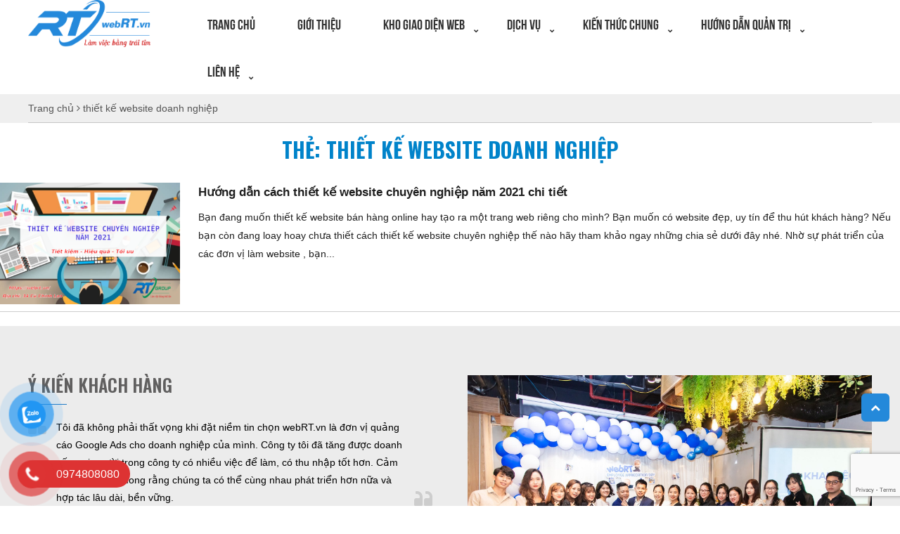

--- FILE ---
content_type: text/html; charset=UTF-8
request_url: https://webrt.vn/tag/thiet-ke-website-doanh-nghiep/
body_size: 13714
content:
<!DOCTYPE html>
<html lang="vi">
<head>
	<meta charset="UTF-8">
		<meta name="viewport" content="width=device-width, initial-scale=1">
		    	<link rel="icon" type="image/png" href="https://webrt.vn/wp-content/uploads/2018/08/logo.png" />
    	<link rel="profile" href="https://gmpg.org/xfn/11">

	<script>(function(html){html.className = html.className.replace(/\bno-js\b/,'js')})(document.documentElement);</script>
<meta name='robots' content='index, follow, max-image-preview:large, max-snippet:-1, max-video-preview:-1' />

	<!-- This site is optimized with the Yoast SEO plugin v22.5 - https://yoast.com/wordpress/plugins/seo/ -->
	<title>thiết kế website doanh nghiệp</title>
	<meta property="og:locale" content="vi_VN" />
	<meta property="og:type" content="article" />
	<meta property="og:title" content="thiết kế website doanh nghiệp" />
	<meta property="og:url" content="https://webrt.vn/tag/thiet-ke-website-doanh-nghiep/" />
	<meta property="og:site_name" content="Web hỗ trợ quảng cáo google" />
	<meta property="og:image" content="https://webrt.vn/wp-content/uploads/2018/09/bg_sup.png" />
	<meta property="og:image:width" content="635" />
	<meta property="og:image:height" content="401" />
	<meta property="og:image:type" content="image/png" />
	<meta name="twitter:card" content="summary_large_image" />
	<script type="application/ld+json" class="yoast-schema-graph">{"@context":"https://schema.org","@graph":[{"@type":"CollectionPage","@id":"https://webrt.vn/tag/thiet-ke-website-doanh-nghiep/","url":"https://webrt.vn/tag/thiet-ke-website-doanh-nghiep/","name":"thiết kế website doanh nghiệp","isPartOf":{"@id":"https://webrt.vn/#website"},"primaryImageOfPage":{"@id":"https://webrt.vn/tag/thiet-ke-website-doanh-nghiep/#primaryimage"},"image":{"@id":"https://webrt.vn/tag/thiet-ke-website-doanh-nghiep/#primaryimage"},"thumbnailUrl":"https://webrt.vn/wp-content/uploads/2021/11/web-2.png","breadcrumb":{"@id":"https://webrt.vn/tag/thiet-ke-website-doanh-nghiep/#breadcrumb"},"inLanguage":"vi"},{"@type":"ImageObject","inLanguage":"vi","@id":"https://webrt.vn/tag/thiet-ke-website-doanh-nghiep/#primaryimage","url":"https://webrt.vn/wp-content/uploads/2021/11/web-2.png","contentUrl":"https://webrt.vn/wp-content/uploads/2021/11/web-2.png","width":800,"height":541},{"@type":"BreadcrumbList","@id":"https://webrt.vn/tag/thiet-ke-website-doanh-nghiep/#breadcrumb","itemListElement":[{"@type":"ListItem","position":1,"name":"Trang chủ","item":"https://webrt.vn/"},{"@type":"ListItem","position":2,"name":"thiết kế website doanh nghiệp"}]},{"@type":"WebSite","@id":"https://webrt.vn/#website","url":"https://webrt.vn/","name":"Web hỗ trợ quảng cáo google","description":"webrt.vn là công ty hàng đầu trong lĩnh vực thiết kế website - chúng tôi hy vọng mang tới cho khách hàng những giá trị tốt nhất","potentialAction":[{"@type":"SearchAction","target":{"@type":"EntryPoint","urlTemplate":"https://webrt.vn/?s={search_term_string}"},"query-input":"required name=search_term_string"}],"inLanguage":"vi"}]}</script>
	<!-- / Yoast SEO plugin. -->


<link rel='dns-prefetch' href='//maps.googleapis.com' />
<link rel="alternate" type="application/rss+xml" title="Dòng thông tin Web hỗ trợ quảng cáo google &raquo;" href="https://webrt.vn/feed/" />
<link rel="alternate" type="application/rss+xml" title="Web hỗ trợ quảng cáo google &raquo; Dòng bình luận" href="https://webrt.vn/comments/feed/" />
<link rel="alternate" type="application/rss+xml" title="Dòng thông tin cho Thẻ Web hỗ trợ quảng cáo google &raquo; thiết kế website doanh nghiệp" href="https://webrt.vn/tag/thiet-ke-website-doanh-nghiep/feed/" />
<link rel='stylesheet' id='wp-block-library-css' href='https://webrt.vn/wp-includes/css/dist/block-library/style.min.css' type='text/css' media='all' />
<style id='classic-theme-styles-inline-css' type='text/css'>
/*! This file is auto-generated */
.wp-block-button__link{color:#fff;background-color:#32373c;border-radius:9999px;box-shadow:none;text-decoration:none;padding:calc(.667em + 2px) calc(1.333em + 2px);font-size:1.125em}.wp-block-file__button{background:#32373c;color:#fff;text-decoration:none}
</style>
<style id='global-styles-inline-css' type='text/css'>
body{--wp--preset--color--black: #000000;--wp--preset--color--cyan-bluish-gray: #abb8c3;--wp--preset--color--white: #ffffff;--wp--preset--color--pale-pink: #f78da7;--wp--preset--color--vivid-red: #cf2e2e;--wp--preset--color--luminous-vivid-orange: #ff6900;--wp--preset--color--luminous-vivid-amber: #fcb900;--wp--preset--color--light-green-cyan: #7bdcb5;--wp--preset--color--vivid-green-cyan: #00d084;--wp--preset--color--pale-cyan-blue: #8ed1fc;--wp--preset--color--vivid-cyan-blue: #0693e3;--wp--preset--color--vivid-purple: #9b51e0;--wp--preset--gradient--vivid-cyan-blue-to-vivid-purple: linear-gradient(135deg,rgba(6,147,227,1) 0%,rgb(155,81,224) 100%);--wp--preset--gradient--light-green-cyan-to-vivid-green-cyan: linear-gradient(135deg,rgb(122,220,180) 0%,rgb(0,208,130) 100%);--wp--preset--gradient--luminous-vivid-amber-to-luminous-vivid-orange: linear-gradient(135deg,rgba(252,185,0,1) 0%,rgba(255,105,0,1) 100%);--wp--preset--gradient--luminous-vivid-orange-to-vivid-red: linear-gradient(135deg,rgba(255,105,0,1) 0%,rgb(207,46,46) 100%);--wp--preset--gradient--very-light-gray-to-cyan-bluish-gray: linear-gradient(135deg,rgb(238,238,238) 0%,rgb(169,184,195) 100%);--wp--preset--gradient--cool-to-warm-spectrum: linear-gradient(135deg,rgb(74,234,220) 0%,rgb(151,120,209) 20%,rgb(207,42,186) 40%,rgb(238,44,130) 60%,rgb(251,105,98) 80%,rgb(254,248,76) 100%);--wp--preset--gradient--blush-light-purple: linear-gradient(135deg,rgb(255,206,236) 0%,rgb(152,150,240) 100%);--wp--preset--gradient--blush-bordeaux: linear-gradient(135deg,rgb(254,205,165) 0%,rgb(254,45,45) 50%,rgb(107,0,62) 100%);--wp--preset--gradient--luminous-dusk: linear-gradient(135deg,rgb(255,203,112) 0%,rgb(199,81,192) 50%,rgb(65,88,208) 100%);--wp--preset--gradient--pale-ocean: linear-gradient(135deg,rgb(255,245,203) 0%,rgb(182,227,212) 50%,rgb(51,167,181) 100%);--wp--preset--gradient--electric-grass: linear-gradient(135deg,rgb(202,248,128) 0%,rgb(113,206,126) 100%);--wp--preset--gradient--midnight: linear-gradient(135deg,rgb(2,3,129) 0%,rgb(40,116,252) 100%);--wp--preset--font-size--small: 13px;--wp--preset--font-size--medium: 20px;--wp--preset--font-size--large: 36px;--wp--preset--font-size--x-large: 42px;--wp--preset--spacing--20: 0.44rem;--wp--preset--spacing--30: 0.67rem;--wp--preset--spacing--40: 1rem;--wp--preset--spacing--50: 1.5rem;--wp--preset--spacing--60: 2.25rem;--wp--preset--spacing--70: 3.38rem;--wp--preset--spacing--80: 5.06rem;--wp--preset--shadow--natural: 6px 6px 9px rgba(0, 0, 0, 0.2);--wp--preset--shadow--deep: 12px 12px 50px rgba(0, 0, 0, 0.4);--wp--preset--shadow--sharp: 6px 6px 0px rgba(0, 0, 0, 0.2);--wp--preset--shadow--outlined: 6px 6px 0px -3px rgba(255, 255, 255, 1), 6px 6px rgba(0, 0, 0, 1);--wp--preset--shadow--crisp: 6px 6px 0px rgba(0, 0, 0, 1);}:where(.is-layout-flex){gap: 0.5em;}:where(.is-layout-grid){gap: 0.5em;}body .is-layout-flow > .alignleft{float: left;margin-inline-start: 0;margin-inline-end: 2em;}body .is-layout-flow > .alignright{float: right;margin-inline-start: 2em;margin-inline-end: 0;}body .is-layout-flow > .aligncenter{margin-left: auto !important;margin-right: auto !important;}body .is-layout-constrained > .alignleft{float: left;margin-inline-start: 0;margin-inline-end: 2em;}body .is-layout-constrained > .alignright{float: right;margin-inline-start: 2em;margin-inline-end: 0;}body .is-layout-constrained > .aligncenter{margin-left: auto !important;margin-right: auto !important;}body .is-layout-constrained > :where(:not(.alignleft):not(.alignright):not(.alignfull)){max-width: var(--wp--style--global--content-size);margin-left: auto !important;margin-right: auto !important;}body .is-layout-constrained > .alignwide{max-width: var(--wp--style--global--wide-size);}body .is-layout-flex{display: flex;}body .is-layout-flex{flex-wrap: wrap;align-items: center;}body .is-layout-flex > *{margin: 0;}body .is-layout-grid{display: grid;}body .is-layout-grid > *{margin: 0;}:where(.wp-block-columns.is-layout-flex){gap: 2em;}:where(.wp-block-columns.is-layout-grid){gap: 2em;}:where(.wp-block-post-template.is-layout-flex){gap: 1.25em;}:where(.wp-block-post-template.is-layout-grid){gap: 1.25em;}.has-black-color{color: var(--wp--preset--color--black) !important;}.has-cyan-bluish-gray-color{color: var(--wp--preset--color--cyan-bluish-gray) !important;}.has-white-color{color: var(--wp--preset--color--white) !important;}.has-pale-pink-color{color: var(--wp--preset--color--pale-pink) !important;}.has-vivid-red-color{color: var(--wp--preset--color--vivid-red) !important;}.has-luminous-vivid-orange-color{color: var(--wp--preset--color--luminous-vivid-orange) !important;}.has-luminous-vivid-amber-color{color: var(--wp--preset--color--luminous-vivid-amber) !important;}.has-light-green-cyan-color{color: var(--wp--preset--color--light-green-cyan) !important;}.has-vivid-green-cyan-color{color: var(--wp--preset--color--vivid-green-cyan) !important;}.has-pale-cyan-blue-color{color: var(--wp--preset--color--pale-cyan-blue) !important;}.has-vivid-cyan-blue-color{color: var(--wp--preset--color--vivid-cyan-blue) !important;}.has-vivid-purple-color{color: var(--wp--preset--color--vivid-purple) !important;}.has-black-background-color{background-color: var(--wp--preset--color--black) !important;}.has-cyan-bluish-gray-background-color{background-color: var(--wp--preset--color--cyan-bluish-gray) !important;}.has-white-background-color{background-color: var(--wp--preset--color--white) !important;}.has-pale-pink-background-color{background-color: var(--wp--preset--color--pale-pink) !important;}.has-vivid-red-background-color{background-color: var(--wp--preset--color--vivid-red) !important;}.has-luminous-vivid-orange-background-color{background-color: var(--wp--preset--color--luminous-vivid-orange) !important;}.has-luminous-vivid-amber-background-color{background-color: var(--wp--preset--color--luminous-vivid-amber) !important;}.has-light-green-cyan-background-color{background-color: var(--wp--preset--color--light-green-cyan) !important;}.has-vivid-green-cyan-background-color{background-color: var(--wp--preset--color--vivid-green-cyan) !important;}.has-pale-cyan-blue-background-color{background-color: var(--wp--preset--color--pale-cyan-blue) !important;}.has-vivid-cyan-blue-background-color{background-color: var(--wp--preset--color--vivid-cyan-blue) !important;}.has-vivid-purple-background-color{background-color: var(--wp--preset--color--vivid-purple) !important;}.has-black-border-color{border-color: var(--wp--preset--color--black) !important;}.has-cyan-bluish-gray-border-color{border-color: var(--wp--preset--color--cyan-bluish-gray) !important;}.has-white-border-color{border-color: var(--wp--preset--color--white) !important;}.has-pale-pink-border-color{border-color: var(--wp--preset--color--pale-pink) !important;}.has-vivid-red-border-color{border-color: var(--wp--preset--color--vivid-red) !important;}.has-luminous-vivid-orange-border-color{border-color: var(--wp--preset--color--luminous-vivid-orange) !important;}.has-luminous-vivid-amber-border-color{border-color: var(--wp--preset--color--luminous-vivid-amber) !important;}.has-light-green-cyan-border-color{border-color: var(--wp--preset--color--light-green-cyan) !important;}.has-vivid-green-cyan-border-color{border-color: var(--wp--preset--color--vivid-green-cyan) !important;}.has-pale-cyan-blue-border-color{border-color: var(--wp--preset--color--pale-cyan-blue) !important;}.has-vivid-cyan-blue-border-color{border-color: var(--wp--preset--color--vivid-cyan-blue) !important;}.has-vivid-purple-border-color{border-color: var(--wp--preset--color--vivid-purple) !important;}.has-vivid-cyan-blue-to-vivid-purple-gradient-background{background: var(--wp--preset--gradient--vivid-cyan-blue-to-vivid-purple) !important;}.has-light-green-cyan-to-vivid-green-cyan-gradient-background{background: var(--wp--preset--gradient--light-green-cyan-to-vivid-green-cyan) !important;}.has-luminous-vivid-amber-to-luminous-vivid-orange-gradient-background{background: var(--wp--preset--gradient--luminous-vivid-amber-to-luminous-vivid-orange) !important;}.has-luminous-vivid-orange-to-vivid-red-gradient-background{background: var(--wp--preset--gradient--luminous-vivid-orange-to-vivid-red) !important;}.has-very-light-gray-to-cyan-bluish-gray-gradient-background{background: var(--wp--preset--gradient--very-light-gray-to-cyan-bluish-gray) !important;}.has-cool-to-warm-spectrum-gradient-background{background: var(--wp--preset--gradient--cool-to-warm-spectrum) !important;}.has-blush-light-purple-gradient-background{background: var(--wp--preset--gradient--blush-light-purple) !important;}.has-blush-bordeaux-gradient-background{background: var(--wp--preset--gradient--blush-bordeaux) !important;}.has-luminous-dusk-gradient-background{background: var(--wp--preset--gradient--luminous-dusk) !important;}.has-pale-ocean-gradient-background{background: var(--wp--preset--gradient--pale-ocean) !important;}.has-electric-grass-gradient-background{background: var(--wp--preset--gradient--electric-grass) !important;}.has-midnight-gradient-background{background: var(--wp--preset--gradient--midnight) !important;}.has-small-font-size{font-size: var(--wp--preset--font-size--small) !important;}.has-medium-font-size{font-size: var(--wp--preset--font-size--medium) !important;}.has-large-font-size{font-size: var(--wp--preset--font-size--large) !important;}.has-x-large-font-size{font-size: var(--wp--preset--font-size--x-large) !important;}
.wp-block-navigation a:where(:not(.wp-element-button)){color: inherit;}
:where(.wp-block-post-template.is-layout-flex){gap: 1.25em;}:where(.wp-block-post-template.is-layout-grid){gap: 1.25em;}
:where(.wp-block-columns.is-layout-flex){gap: 2em;}:where(.wp-block-columns.is-layout-grid){gap: 2em;}
.wp-block-pullquote{font-size: 1.5em;line-height: 1.6;}
</style>
<link rel='stylesheet' id='contact-form-7-css' href='https://webrt.vn/wp-content/plugins/contact-form-7/includes/css/styles.css' type='text/css' media='all' />
<link rel='stylesheet' id='pzf-style-css' href='https://webrt.vn/wp-content/plugins/button-contact-vr/legacy/css/style.css' type='text/css' media='all' />
<link rel='stylesheet' id='bootstrap-css' href='https://webrt.vn/wp-content/themes/RT/assets/extensions/css/bootstrap.min.css' type='text/css' media='all' />
<link rel='stylesheet' id='font-awesome-css' href='https://webrt.vn/wp-content/plugins/js_composer/assets/lib/bower/font-awesome/css/font-awesome.min.css' type='text/css' media='all' />
<link rel='stylesheet' id='slick-css' href='https://webrt.vn/wp-content/themes/RT/assets/extensions/css/slick.min.css' type='text/css' media='all' />
<link rel='stylesheet' id='rt-fancybox-css-css' href='https://webrt.vn/wp-content/themes/RT/assets/css/jquery.fancybox.min.css' type='text/css' media='all' />
<link rel='stylesheet' id='rt-main-css' href='https://webrt.vn/wp-content/themes/RT/assets/css/main.css' type='text/css' media='all' />
<link rel='stylesheet' id='rt-widget-css' href='https://webrt.vn/wp-content/themes/RT/assets/css/widget.css' type='text/css' media='all' />
<link rel='stylesheet' id='rt-media-css' href='https://webrt.vn/wp-content/themes/RT/assets/css/media.css' type='text/css' media='all' />
<link rel='stylesheet' id='ubermenu-css' href='https://webrt.vn/wp-content/plugins/ubermenu/pro/assets/css/ubermenu.min.css' type='text/css' media='all' />
<link rel='stylesheet' id='ubermenu-black-white-2-css' href='https://webrt.vn/wp-content/plugins/ubermenu/assets/css/skins/blackwhite2.css' type='text/css' media='all' />
<link rel='stylesheet' id='ubermenu-font-awesome-all-css' href='https://webrt.vn/wp-content/plugins/ubermenu/assets/fontawesome/css/all.min.css' type='text/css' media='all' />
<script type="text/javascript" src="https://webrt.vn/wp-includes/js/jquery/jquery.min.js" id="jquery-core-js"></script>
<script type="text/javascript" src="https://webrt.vn/wp-includes/js/jquery/jquery-migrate.min.js" id="jquery-migrate-js"></script>
<link rel="https://api.w.org/" href="https://webrt.vn/wp-json/" /><link rel="alternate" type="application/json" href="https://webrt.vn/wp-json/wp/v2/tags/132" /><style id="ubermenu-custom-generated-css">
/** Font Awesome 4 Compatibility **/
.fa{font-style:normal;font-variant:normal;font-weight:normal;font-family:FontAwesome;}

/* Status: Loaded from Transient */

</style><!-- Google Tag Manager -->
<script>(function(w,d,s,l,i){w[l]=w[l]||[];w[l].push({'gtm.start':
new Date().getTime(),event:'gtm.js'});var f=d.getElementsByTagName(s)[0],
j=d.createElement(s),dl=l!='dataLayer'?'&l='+l:'';j.async=true;j.src=
'https://www.googletagmanager.com/gtm.js?id='+i+dl;f.parentNode.insertBefore(j,f);
})(window,document,'script','dataLayer','GTM-W863FMT3');</script>
<!-- End Google Tag Manager --><!-- Google Tag Manager (noscript) -->
<noscript><iframe src="https://www.googletagmanager.com/ns.html?id=GTM-W863FMT3"
height="0" width="0" style="display:none;visibility:hidden"></iframe></noscript>
<!-- End Google Tag Manager (noscript) -->
<meta name="generator" content="Powered by Visual Composer - drag and drop page builder for WordPress."/>
<!--[if lte IE 9]><link rel="stylesheet" type="text/css" href="https://webrt.vn/wp-content/plugins/js_composer/assets/css/vc_lte_ie9.min.css" media="screen"><![endif]-->		<style type="text/css" id="wp-custom-css">
			.popup-content .wpcf7 form img {
	height: 195px;
  object-fit: contain;
  margin-top: 30px;
}		</style>
		<noscript><style type="text/css"> .wpb_animate_when_almost_visible { opacity: 1; }</style></noscript>
</head>

<body data-rsssl=1 class="archive tag tag-thiet-ke-website-doanh-nghiep tag-132 group-blog hfeed has-sidebar wpb-js-composer js-comp-ver-5.1 vc_responsive" itemscope itemtype="https://schema.org/WebPage">
    <!-- Google Tag Manager (noscript) -->
<noscript><iframe src="https://www.googletagmanager.com/ns.html?id=GTM-N8GW6N5"
height="0" width="0" style="display:none;visibility:hidden"></iframe></noscript>
<!-- End Google Tag Manager (noscript) -->

<div class="site site-container full w1200">
	<header class="site-header" role="banner">
		
		
				<div class="layout-header fix-with-logo">
					<div class="site-branding">
			<div class="container">
				<div class="row">
					<div class="header-layout">
																										<a href="https://webrt.vn/" title="Web hỗ trợ quảng cáo google" >
								<img src="https://webrt.vn/wp-content/uploads/2021/11/rt-2021.png" alt="Web hỗ trợ quảng cáo google">
							</a>
																										<div class="site-title hidden"><a href="https://webrt.vn/">Web hỗ trợ quảng cáo google</a></div>
															<p class="site-description hidden">webrt.vn là công ty hàng đầu trong lĩnh vực thiết kế website &#8211; chúng tôi hy vọng mang tới cho khách hàng những giá trị tốt nhất</p>
												</div>
					<div class="nav-layout">
						<div class="box__header__support">
							<a class="socical__icon" href=""><i class="fa fa-facebook-f"></i></a> <a class="socical__icon" href=""><i class="fab fa-youtube"></i></a> <a class="socical__icon" href=""><i class="fab fa-instagram"></i></a>
							<a class="phone__header" href=""> 0974.80.80.80  </a>  |  <a class="phone__header" >  cskh@raothue.net</a>
						</div>
							<nav id="site-navigation" class="main-navigation">
		<div class="container_class">
			<div class="row">
				
				
<!-- UberMenu [Configuration:main] [Theme Loc:primary] [Integration:auto] -->
<a class="ubermenu-responsive-toggle ubermenu-responsive-toggle-main ubermenu-skin-black-white-2 ubermenu-loc-primary ubermenu-responsive-toggle-content-align-left ubermenu-responsive-toggle-align-full " data-ubermenu-target="ubermenu-main-22-primary-2"><i class="fas fa-bars"></i>Menu</a><nav id="ubermenu-main-22-primary-2" class="ubermenu ubermenu-nojs ubermenu-main ubermenu-menu-22 ubermenu-loc-primary ubermenu-responsive ubermenu-responsive-default ubermenu-responsive-collapse ubermenu-horizontal ubermenu-transition-shift ubermenu-trigger-hover_intent ubermenu-skin-black-white-2 ubermenu-has-border ubermenu-bar-align-full ubermenu-items-align-left ubermenu-bound ubermenu-disable-submenu-scroll ubermenu-sub-indicators ubermenu-retractors-responsive ubermenu-submenu-indicator-closes"><ul id="ubermenu-nav-main-22-primary" class="ubermenu-nav"><li id="menu-item-545" class="ubermenu-item ubermenu-item-type-custom ubermenu-item-object-custom ubermenu-item-home ubermenu-item-545 ubermenu-item-level-0 ubermenu-column ubermenu-column-auto" ><a class="ubermenu-target ubermenu-item-layout-default ubermenu-item-layout-text_only" href="https://webrt.vn/" tabindex="0"><span class="ubermenu-target-title ubermenu-target-text">Trang chủ</span></a></li><li id="menu-item-197" class="ubermenu-item ubermenu-item-type-post_type ubermenu-item-object-page ubermenu-item-197 ubermenu-item-level-0 ubermenu-column ubermenu-column-auto" ><a class="ubermenu-target ubermenu-item-layout-default ubermenu-item-layout-text_only" href="https://webrt.vn/gioi-thieu/" tabindex="0"><span class="ubermenu-target-title ubermenu-target-text">Giới thiệu</span></a></li><li id="menu-item-198" class="ubermenu-item ubermenu-item-type-post_type ubermenu-item-object-page ubermenu-item-has-children ubermenu-item-198 ubermenu-item-level-0 ubermenu-column ubermenu-column-auto ubermenu-has-submenu-drop ubermenu-has-submenu-mega" ><a class="ubermenu-target ubermenu-item-layout-default ubermenu-item-layout-text_only" href="https://webrt.vn/kho-giao-dien-web/" tabindex="0"><span class="ubermenu-target-title ubermenu-target-text">Kho giao diện web</span><i class='ubermenu-sub-indicator fas fa-angle-down'></i></a><ul  class="ubermenu-submenu ubermenu-submenu-id-198 ubermenu-submenu-type-auto ubermenu-submenu-type-mega ubermenu-submenu-drop ubermenu-submenu-align-center ubermenu-autoclear"  ><li id="menu-item-326" class="ubermenu-item ubermenu-item-type-taxonomy ubermenu-item-object-danhmuc ubermenu-item-326 ubermenu-item-auto ubermenu-item-header ubermenu-item-level-1 ubermenu-column ubermenu-column-1-2" ><a class="ubermenu-target ubermenu-target-with-icon ubermenu-item-layout-default ubermenu-item-layout-icon_left" href="https://webrt.vn/danhmuc/web-ban-hang/"><i class="ubermenu-icon fas fa-sign-in-alt" ></i><span class="ubermenu-target-title ubermenu-target-text">Web bán hàng</span><span class="ubermenu-target-divider"> – </span><span class="ubermenu-target-description ubermenu-target-text">Đa dạng, phù hợp với mọi đối tượng từ cá nhân đến doanh nghiệp</span></a></li><li id="menu-item-327" class="ubermenu-item ubermenu-item-type-taxonomy ubermenu-item-object-danhmuc ubermenu-item-327 ubermenu-item-auto ubermenu-item-header ubermenu-item-level-1 ubermenu-column ubermenu-column-1-2" ><a class="ubermenu-target ubermenu-target-with-icon ubermenu-item-layout-default ubermenu-item-layout-icon_left" href="https://webrt.vn/danhmuc/web-bat-dong-san/"><i class="ubermenu-icon fas fa-sign-in-alt" ></i><span class="ubermenu-target-title ubermenu-target-text">Web bất động sản</span></a></li><li id="menu-item-328" class="ubermenu-item ubermenu-item-type-taxonomy ubermenu-item-object-danhmuc ubermenu-item-328 ubermenu-item-auto ubermenu-item-header ubermenu-item-level-1 ubermenu-column ubermenu-column-1-2" ><a class="ubermenu-target ubermenu-target-with-icon ubermenu-item-layout-default ubermenu-item-layout-icon_left" href="https://webrt.vn/danhmuc/web-du-lich-khach-san/"><i class="ubermenu-icon fas fa-sign-in-alt" ></i><span class="ubermenu-target-title ubermenu-target-text">Web du lịch &#8211; khách sạn</span></a></li><li id="menu-item-329" class="ubermenu-item ubermenu-item-type-taxonomy ubermenu-item-object-danhmuc ubermenu-item-329 ubermenu-item-auto ubermenu-item-header ubermenu-item-level-1 ubermenu-column ubermenu-column-1-2" ><a class="ubermenu-target ubermenu-target-with-icon ubermenu-item-layout-default ubermenu-item-layout-icon_left" href="https://webrt.vn/danhmuc/web-o-to/"><i class="ubermenu-icon fas fa-sign-in-alt" ></i><span class="ubermenu-target-title ubermenu-target-text">Web ô tô</span></a></li><li id="menu-item-2873" class="ubermenu-item ubermenu-item-type-taxonomy ubermenu-item-object-danhmuc ubermenu-item-2873 ubermenu-item-auto ubermenu-item-header ubermenu-item-level-1 ubermenu-column ubermenu-column-1-2" ><a class="ubermenu-target ubermenu-item-layout-default ubermenu-item-layout-text_only" href="https://webrt.vn/danhmuc/web-du-hoc/"><span class="ubermenu-target-title ubermenu-target-text">Web Du học</span></a></li><li id="menu-item-330" class="ubermenu-item ubermenu-item-type-taxonomy ubermenu-item-object-danhmuc ubermenu-item-330 ubermenu-item-auto ubermenu-item-header ubermenu-item-level-1 ubermenu-column ubermenu-column-1-2" ><a class="ubermenu-target ubermenu-target-with-icon ubermenu-item-layout-default ubermenu-item-layout-icon_left" href="https://webrt.vn/danhmuc/web-tin-tuc-gioi-thieu/"><i class="ubermenu-icon fas fa-sign-in-alt" ></i><span class="ubermenu-target-title ubermenu-target-text">Web Tin Tức &#8211; Giới Thiệu</span></a></li><li id="menu-item-937" class="ubermenu-item ubermenu-item-type-taxonomy ubermenu-item-object-danhmuc ubermenu-item-937 ubermenu-item-auto ubermenu-item-header ubermenu-item-level-1 ubermenu-column ubermenu-column-1-2" ><a class="ubermenu-target ubermenu-target-with-icon ubermenu-item-layout-default ubermenu-item-layout-icon_left" href="https://webrt.vn/danhmuc/web-mau-noi-that/"><i class="ubermenu-icon fas fa-sign-in-alt" ></i><span class="ubermenu-target-title ubermenu-target-text">Web Mẫu nội thất</span></a></li><li id="menu-item-3033" class="ubermenu-item ubermenu-item-type-taxonomy ubermenu-item-object-danhmuc ubermenu-item-3033 ubermenu-item-auto ubermenu-item-header ubermenu-item-level-1 ubermenu-column ubermenu-column-1-2" ><a class="ubermenu-target ubermenu-item-layout-default ubermenu-item-layout-text_only" href="https://webrt.vn/danhmuc/web-gia-dung/"><span class="ubermenu-target-title ubermenu-target-text">Web gia dụng</span></a></li><li class="ubermenu-retractor ubermenu-retractor-mobile"><i class="fas fa-times"></i> Close</li></ul></li><li id="menu-item-351" class="ubermenu-item ubermenu-item-type-taxonomy ubermenu-item-object-category ubermenu-item-has-children ubermenu-item-351 ubermenu-item-level-0 ubermenu-column ubermenu-column-auto ubermenu-has-submenu-drop ubermenu-has-submenu-mega" ><a class="ubermenu-target ubermenu-item-layout-default ubermenu-item-layout-text_only" href="https://webrt.vn/di%cc%a3ch-vu%cc%a3/" tabindex="0"><span class="ubermenu-target-title ubermenu-target-text">Dịch vụ</span><i class='ubermenu-sub-indicator fas fa-angle-down'></i></a><ul  class="ubermenu-submenu ubermenu-submenu-id-351 ubermenu-submenu-type-auto ubermenu-submenu-type-mega ubermenu-submenu-drop ubermenu-submenu-align-center ubermenu-autoclear"  ><li id="menu-item-2931" class="ubermenu-item ubermenu-item-type-custom ubermenu-item-object-custom ubermenu-item-2931 ubermenu-item-auto ubermenu-item-header ubermenu-item-level-1 ubermenu-column ubermenu-column-1-2" ><a class="ubermenu-target ubermenu-item-layout-default ubermenu-item-layout-text_only" href="https://webrt.vn/dich-vu-ten-mien/"><span class="ubermenu-target-title ubermenu-target-text">Dịch vụ tên miền</span></a></li><li id="menu-item-2932" class="ubermenu-item ubermenu-item-type-custom ubermenu-item-object-custom ubermenu-item-2932 ubermenu-item-auto ubermenu-item-header ubermenu-item-level-1 ubermenu-column ubermenu-column-1-2" ><a class="ubermenu-target ubermenu-item-layout-default ubermenu-item-layout-text_only" href="https://webrt.vn/dich-vu-hosting/"><span class="ubermenu-target-title ubermenu-target-text">Dịch vụ hosting</span></a></li><li id="menu-item-404" class="ubermenu-item ubermenu-item-type-custom ubermenu-item-object-custom ubermenu-item-404 ubermenu-item-auto ubermenu-item-header ubermenu-item-level-1 ubermenu-column ubermenu-column-1-2" ><a class="ubermenu-target ubermenu-target-with-icon ubermenu-item-layout-default ubermenu-item-layout-icon_left" href="https://webrt.vn/mail-doanh-nghiep-1/"><i class="ubermenu-icon fas fa-envelope" ></i><span class="ubermenu-target-title ubermenu-target-text">Email Doanh nghiệp</span></a></li><li id="menu-item-3985" class="ubermenu-item ubermenu-item-type-custom ubermenu-item-object-custom ubermenu-item-3985 ubermenu-item-auto ubermenu-item-header ubermenu-item-level-1 ubermenu-column ubermenu-column-1-2" ><a class="ubermenu-target ubermenu-item-layout-default ubermenu-item-layout-text_only" href="https://maildoanhnghiep.raothue.net/"><span class="ubermenu-target-title ubermenu-target-text">Dịch vụ mail doanh nghiệp</span></a></li><li id="menu-item-416" class="ubermenu-item ubermenu-item-type-custom ubermenu-item-object-custom ubermenu-item-416 ubermenu-item-auto ubermenu-item-header ubermenu-item-level-1 ubermenu-column ubermenu-column-1-2" ><a class="ubermenu-target ubermenu-target-with-icon ubermenu-item-layout-default ubermenu-item-layout-icon_left" href="https://webrt.vn/dich-vu-bao-mat-ssl/"><i class="ubermenu-icon fas fa-briefcase" ></i><span class="ubermenu-target-title ubermenu-target-text">Dịch vụ SSL &#8211; bảo mật</span></a></li><li id="menu-item-2933" class="ubermenu-item ubermenu-item-type-custom ubermenu-item-object-custom ubermenu-item-2933 ubermenu-item-auto ubermenu-item-header ubermenu-item-level-1 ubermenu-column ubermenu-column-1-2" ><a class="ubermenu-target ubermenu-item-layout-default ubermenu-item-layout-text_only" href="https://webrt.vn/di%cc%a3ch-vu%cc%a3-viet-bai-chuan-seo/"><span class="ubermenu-target-title ubermenu-target-text">Dịch vụ nội dung</span></a></li><li id="menu-item-2934" class="ubermenu-item ubermenu-item-type-custom ubermenu-item-object-custom ubermenu-item-2934 ubermenu-item-auto ubermenu-item-header ubermenu-item-level-1 ubermenu-column ubermenu-column-1-2" ><a class="ubermenu-target ubermenu-item-layout-default ubermenu-item-layout-text_only" href="https://webrt.vn/quang-cao-google-ads-la-gi/"><span class="ubermenu-target-title ubermenu-target-text">Dịch vụ quảng cáo</span></a></li><li id="menu-item-443" class="ubermenu-item ubermenu-item-type-custom ubermenu-item-object-custom ubermenu-item-443 ubermenu-item-auto ubermenu-item-header ubermenu-item-level-1 ubermenu-column ubermenu-column-1-2" ><a class="ubermenu-target ubermenu-target-with-icon ubermenu-item-layout-default ubermenu-item-layout-icon_left" href="https://webrt.vn/vps/"><i class="ubermenu-icon fab fa-wordpress-simple" ></i><span class="ubermenu-target-title ubermenu-target-text">Dịch vụ VPS</span></a></li><li id="menu-item-2935" class="ubermenu-item ubermenu-item-type-custom ubermenu-item-object-custom ubermenu-item-2935 ubermenu-item-auto ubermenu-item-header ubermenu-item-level-1 ubermenu-column ubermenu-column-1-2" ><a class="ubermenu-target ubermenu-item-layout-default ubermenu-item-layout-text_only"><span class="ubermenu-target-title ubermenu-target-text">Dịch vụ design thương hiệu</span></a></li><li class="ubermenu-retractor ubermenu-retractor-mobile"><i class="fas fa-times"></i> Close</li></ul></li><li id="menu-item-3185" class="ubermenu-item ubermenu-item-type-taxonomy ubermenu-item-object-category ubermenu-item-has-children ubermenu-item-3185 ubermenu-item-level-0 ubermenu-column ubermenu-column-auto ubermenu-has-submenu-drop ubermenu-has-submenu-mega" ><a class="ubermenu-target ubermenu-item-layout-default ubermenu-item-layout-text_only" href="https://webrt.vn/kien-thuc-chung/" tabindex="0"><span class="ubermenu-target-title ubermenu-target-text">KIẾN THỨC CHUNG</span><i class='ubermenu-sub-indicator fas fa-angle-down'></i></a><ul  class="ubermenu-submenu ubermenu-submenu-id-3185 ubermenu-submenu-type-auto ubermenu-submenu-type-mega ubermenu-submenu-drop ubermenu-submenu-align-full_width"  ><li id="menu-item-3184" class="ubermenu-item ubermenu-item-type-taxonomy ubermenu-item-object-category ubermenu-item-3184 ubermenu-item-auto ubermenu-item-header ubermenu-item-level-1 ubermenu-column ubermenu-column-auto" ><a class="ubermenu-target ubermenu-item-layout-default ubermenu-item-layout-text_only" href="https://webrt.vn/kien-thuc-chung/kien-thuc-web/"><span class="ubermenu-target-title ubermenu-target-text">Kiến thức Web</span></a></li><li id="menu-item-3181" class="ubermenu-item ubermenu-item-type-taxonomy ubermenu-item-object-category ubermenu-item-3181 ubermenu-item-auto ubermenu-item-header ubermenu-item-level-1 ubermenu-column ubermenu-column-auto" ><a class="ubermenu-target ubermenu-item-layout-default ubermenu-item-layout-text_only" href="https://webrt.vn/kien-thuc-chung/kien-thuc-quang-cao/"><span class="ubermenu-target-title ubermenu-target-text">Kiến thức Quảng cáo</span></a></li><li id="menu-item-3183" class="ubermenu-item ubermenu-item-type-taxonomy ubermenu-item-object-category ubermenu-item-3183 ubermenu-item-auto ubermenu-item-header ubermenu-item-level-1 ubermenu-column ubermenu-column-auto" ><a class="ubermenu-target ubermenu-item-layout-default ubermenu-item-layout-text_only" href="https://webrt.vn/kien-thuc-chung/kien-thuc-marketing/"><span class="ubermenu-target-title ubermenu-target-text">Kiến thức Marketing</span></a></li><li id="menu-item-3182" class="ubermenu-item ubermenu-item-type-taxonomy ubermenu-item-object-category ubermenu-item-3182 ubermenu-item-auto ubermenu-item-header ubermenu-item-level-1 ubermenu-column ubermenu-column-auto" ><a class="ubermenu-target ubermenu-item-layout-default ubermenu-item-layout-text_only" href="https://webrt.vn/kien-thuc-chung/kien-thuc-seo/"><span class="ubermenu-target-title ubermenu-target-text">Kiến thức SEO</span></a></li><li id="menu-item-3180" class="ubermenu-item ubermenu-item-type-taxonomy ubermenu-item-object-category ubermenu-item-3180 ubermenu-item-auto ubermenu-item-header ubermenu-item-level-1 ubermenu-column ubermenu-column-auto" ><a class="ubermenu-target ubermenu-item-layout-default ubermenu-item-layout-text_only" href="https://webrt.vn/kien-thuc-chung/kien-thuc-kinh-doanh/"><span class="ubermenu-target-title ubermenu-target-text">Kiến thức Kinh doanh</span></a></li><li class="ubermenu-retractor ubermenu-retractor-mobile"><i class="fas fa-times"></i> Close</li></ul></li><li id="menu-item-785" class="ubermenu-item ubermenu-item-type-custom ubermenu-item-object-custom ubermenu-item-has-children ubermenu-item-785 ubermenu-item-level-0 ubermenu-column ubermenu-column-auto ubermenu-has-submenu-drop ubermenu-has-submenu-mega" ><a class="ubermenu-target ubermenu-item-layout-default ubermenu-item-layout-text_only" href="http://maudep.com.vn/SachHDQT.pdf" tabindex="0"><span class="ubermenu-target-title ubermenu-target-text">Hướng dẫn quản trị</span><i class='ubermenu-sub-indicator fas fa-angle-down'></i></a><ul  class="ubermenu-submenu ubermenu-submenu-id-785 ubermenu-submenu-type-auto ubermenu-submenu-type-mega ubermenu-submenu-drop ubermenu-submenu-align-full_width"  ><li id="menu-item-2528" class="ubermenu-item ubermenu-item-type-custom ubermenu-item-object-custom ubermenu-item-2528 ubermenu-item-auto ubermenu-item-header ubermenu-item-level-1 ubermenu-column ubermenu-column-auto" ><a class="ubermenu-target ubermenu-item-layout-default ubermenu-item-layout-text_only" href="https://www.youtube.com/watch?v=jGqSMyWesHg&#038;list=PLAsZjsw-VR9VFHaAnII77-IeiftpljCy4"><span class="ubermenu-target-title ubermenu-target-text">Hướng dẫn quản trị video</span></a></li><li class="ubermenu-retractor ubermenu-retractor-mobile"><i class="fas fa-times"></i> Close</li></ul></li><li id="menu-item-241" class="ubermenu-item ubermenu-item-type-post_type ubermenu-item-object-page ubermenu-item-has-children ubermenu-item-241 ubermenu-item-level-0 ubermenu-column ubermenu-column-auto ubermenu-has-submenu-drop ubermenu-has-submenu-flyout" ><a class="ubermenu-target ubermenu-item-layout-default ubermenu-item-layout-text_only" href="https://webrt.vn/lien-he/" tabindex="0"><span class="ubermenu-target-title ubermenu-target-text">Liên hệ</span><i class='ubermenu-sub-indicator fas fa-angle-down'></i></a><ul  class="ubermenu-submenu ubermenu-submenu-id-241 ubermenu-submenu-type-flyout ubermenu-submenu-drop ubermenu-submenu-align-left_edge_item"  ><li id="menu-item-786" class="ubermenu-item ubermenu-item-type-post_type ubermenu-item-object-page ubermenu-item-786 ubermenu-item-auto ubermenu-item-normal ubermenu-item-level-1" ><a class="ubermenu-target ubermenu-item-layout-default ubermenu-item-layout-text_only" href="https://webrt.vn/thanh-toan/"><span class="ubermenu-target-title ubermenu-target-text">Thanh toán</span></a></li><li id="menu-item-1122" class="ubermenu-item ubermenu-item-type-taxonomy ubermenu-item-object-category ubermenu-item-1122 ubermenu-item-auto ubermenu-item-normal ubermenu-item-level-1" ><a class="ubermenu-target ubermenu-item-layout-default ubermenu-item-layout-text_only" href="https://webrt.vn/tin-tuc/"><span class="ubermenu-target-title ubermenu-target-text">Tin tức</span></a></li><li class="ubermenu-retractor ubermenu-retractor-mobile"><i class="fas fa-times"></i> Close</li></ul></li></ul></nav>
<!-- End UberMenu -->

				
				<div class="hidden-lg col-xs-12">
					<div id="menu-toggle" class="mobile-menu-no-search">
						<button id="" type="button" class="rt-navbar-toggle hidden-lg">
							<span class="screen-reader-text sr-only">Menu</span>
							<span class="icon-bar bar1"></span>
							<span class="icon-bar bar2"></span>
							<span class="icon-bar bar3"></span>
						</button>
					</div>
				</div>

			</div><!-- .row -->
		</div><!-- .container -->
	</nav><!-- #site-navigation -->
					</div>
				</div><!-- .row -->
			</div><!-- .container -->
		</div><!-- .site-branding -->		</div>
		
	</header>

	<div id="content" class="site-content">

		
				<div id="layout" class="clearfix no-sidebar">

					<div class='rt-breadcrumbs'><div class='bg-main-public'><div class='container'><div class='row'><img src=https://webrt.vn/wp-content/themes/RT/assets/css/images/banner-ct.png></div></div></div>      <div class="container">
        <div class="row">
          <span><span><a href="https://webrt.vn/">Trang chủ</a></span> <i class="fa fa-angle-right"></i> <span class="breadcrumb_last" aria-current="page">thiết kế website doanh nghiệp</span></span>        </div>
        
      </div>
      </div>  <div id="primary" class="content-area">
    <main id="main" class="site-main" role="main">
          <div class="rt-news">
        <h1 class="heading">Thẻ: thiết kế website doanh nghiệp</h1>
        <div class="new-list">
                        <div class="news-post clearfix">
              	              	<div class="rt-post-image">
              		<a href="https://webrt.vn/cach-thiet-ke-website-chuyen-nghiep-nam-2021/" title="Hướng dẫn cách thiết kế website chuyên nghiệp năm 2021 chi tiết">
              		<img width="420" height="284" src="https://webrt.vn/wp-content/uploads/2021/11/web-2-420x284.png" class="attachment-medium size-medium wp-post-image" alt="Hướng dẫn cách thiết kế website chuyên nghiệp năm 2021 chi tiết" decoding="async" fetchpriority="high" srcset="https://webrt.vn/wp-content/uploads/2021/11/web-2-420x284.png 420w, https://webrt.vn/wp-content/uploads/2021/11/web-2-768x519.png 768w, https://webrt.vn/wp-content/uploads/2021/11/web-2.png 800w" sizes="(max-width: 420px) 100vw, 420px" />              		</a>
              	</div>
              	<div class="rt-post-content">
              		<a class="title" href="https://webrt.vn/cach-thiet-ke-website-chuyen-nghiep-nam-2021/" title="Hướng dẫn cách thiết kế website chuyên nghiệp năm 2021 chi tiết">Hướng dẫn cách thiết kế website chuyên nghiệp năm 2021 chi tiết</a>
              		
              		<p>Bạn đang muốn thiết kế website bán hàng online hay tạo ra một trang web riêng cho mình? Bạn muốn có website đẹp, uy tín để thu hút khách hàng? Nếu bạn còn đang loay hoay chưa thiết cách thiết kế website chuyên nghiệp thế nào hãy tham khảo ngay những chia sẻ dưới đây nhé.
Nhờ sự phát triển của các đơn vị làm website , bạn...</br><a class='more-link' href='https://webrt.vn/cach-thiet-ke-website-chuyen-nghiep-nam-2021/'>Đọc Thêm</a></p>              	</div>
              </div>
          		<div class="wp-pagenavi">
			<ul>
		    		    </ul>
		</div>
	        </div>
      </div><!--End #news-wrap-->
    </main><!-- #main -->
  </div><!-- #primary -->
						
					
				</div><!-- #layout -->

		
				
		

		<div class="rt-pdg-box rt-customer-ads clearfix">
															<div class="rt-box-customer">
						<div class="box_customer_left">
							<h4 class="title_support_cus">
								Ý kiến khách hàng
							</h4>
								<div class="rt-wrap nav-customer clearfix">
									
																		<div class="content content-supporter">
												
												<div class="cmt-customer">
													<quote>Tôi đã không phải thất vọng khi đặt niềm tin chọn webRT.vn là đơn vị quảng cáo Google Ads cho doanh nghiệp của mình. Công ty tôi đã tăng được doanh số, mọi người trong công ty có nhiều việc để làm, có thu nhập tốt hơn. Cảm ơn webRT.vn, mong rằng chúng ta có thể cùng nhau phát triển hơn nữa và hợp tác lâu dài, bền vững.</quote>
												</div>
											<div class="item item-customer">
												<img src="https://webrt.vn/wp-content/uploads/2018/01/b017925b2f91c4cf9d80.jpg">
												<div class="box_content_cus">
												<p class="name-customer">Anh Cương</p>
												<p class="site-customer">Website: acibaba.vn</p>
												</div>
											</div>	
									</div>
									
																		<div class="content content-supporter">
												
												<div class="cmt-customer">
													<quote>Không phải đơn vị làm web nào cũng có cái tâm như webrt.vn, bởi các bạn luôn đặt lợi ích của khách hàng lên trên và cũng vì điều đó mà webrt.vn luôn là lựa chọn số 1 của tôi . </quote>
												</div>
											<div class="item item-customer">
												<img src="https://webrt.vn/wp-content/uploads/2018/01/24294041_2447179448839749_2524786444277875868_n.jpg">
												<div class="box_content_cus">
												<p class="name-customer">Chị Linh </p>
												<p class="site-customer">Website: fujikima.com.vn</p>
												</div>
											</div>	
									</div>
									
																		<div class="content content-supporter">
												
												<div class="cmt-customer">
													<quote>Không có gì tuyệt vời hơn khi lựa chọn được một đối tác phù hợp. Thietkewebmienphi.com đã khắc phục  nhược điểm của trang web của chúng tôi, tôi hy vọng có thể được làm đối tác tin cậy với thietkewebmienphi ...</quote>
												</div>
											<div class="item item-customer">
												<img src="https://webrt.vn/wp-content/uploads/2018/01/tienvu-1.jpg">
												<div class="box_content_cus">
												<p class="name-customer">Nguyễn Tiến Vũ </p>
												<p class="site-customer">Website: nguoitruyenlua.com.vn</p>
												</div>
											</div>	
									</div>
									
																		<div class="content content-supporter">
												
												<div class="cmt-customer">
													<quote>Là đối tác lâu năm của webrt.vn, tôi nhận thấy một phong cách làm việc chuyên nghiệp, nhiệt tình ở các bạn. Chúc Rao Thuê sẽ ngày một phát triển hơn nữa.</quote>
												</div>
											<div class="item item-customer">
												<img src="https://webrt.vn/wp-content/uploads/2018/01/ee2c80f716d4fd8aa4c5.jpg">
												<div class="box_content_cus">
												<p class="name-customer">Chị Thanh Huệ</p>
												<p class="site-customer">Website: goivon24h.com.vn</p>
												</div>
											</div>	
									</div>
									
																		<div class="content content-supporter">
												
												<div class="cmt-customer">
													<quote>Tôi cảm thấy rất hài lòng về dịch vụ của  webrt.vn. Chúc Rao Thuê sẽ ngày một phát triển hơn nữa.</quote>
												</div>
											<div class="item item-customer">
												<img src="https://webrt.vn/wp-content/uploads/2018/01/IMG_20180112_164247.jpg">
												<div class="box_content_cus">
												<p class="name-customer">Chị Diệu Anh</p>
												<p class="site-customer">Website: dieuanhluxury.com</p>
												</div>
											</div>	
									</div>
									
																		<div class="content content-supporter">
												
												<div class="cmt-customer">
													<quote>Dịch vụ chăm sóc khách hàng cũng như chất lượng website của Rao Thuê ngày càng nâng cấp tốt hơn, nhân viên nhiệt tình , chu đáo và chuyên nghiệp.</quote>
												</div>
											<div class="item item-customer">
												<img src="https://webrt.vn/wp-content/uploads/2018/01/unnamed.jpg">
												<div class="box_content_cus">
												<p class="name-customer">Anh Mạnh</p>
												<p class="site-customer">Website: </p>
												</div>
											</div>	
									</div>
									
																	</div>
						</div>

						<div class="box_customer_right">
							<div class="box_colum_video">
																<!-- <iframe width="575" height="310" src="https://www.youtube.com/watch?v=X2uBA68gBwU" frameborder="0" allow="autoplay; encrypted-media" allowfullscreen></iframe> -->
								<a href="https://www.youtube.com/watch?v=X2uBA68gBwU">
									<img src="https://webrt.vn/wp-content/uploads/2022/06/anh-dai-dien-1.jpg" alt="">
								</a>
														</div>
							
						</div>
					</div>
						</div>
	</div><!-- #content -->
	
	
<div class="before-footer clear">
	<div class="container">
		<div class="row">
					</div>
	</div>
</div><!-- .bottom-footer -->

	<footer class="site-footer">
		<div class="box_inner_footer">
		<div class="container">
			<div class="row">
			<div class="box_footer_right col-xs-12 col-md-8">
				
<div class="footer-row row clear footer-row-3">
	<div id="footer-1" class="rt-footer footer-1 widget_wrap"><div id="rt-widget-text-3" class="widget rt_widget rt_textwidget"><h3 class="widget-title">CÔNG TY CỔ PHẦN TRUYỀN THÔNG VÀ CÔNG NGHỆ RAO THUÊ</h3>            <div class="classic-text-widget"><p><i class="fa fa-map-marker"></i> 34 Cù Chính Lan, Thanh Xuân, HN ( gần Ngã Tư Sở )<br />
<i class="fa fa-globe"></i> www.raothue.com<br />
<i class="fa fa-phone"></i> 0974.80.80.80 (24/7)<br />
<i class="fa fa-envelope"></i> Tuvan@raothue.com<br />
<i class="fa fa-user"></i> Bộ phận tư vấn: 0974.80.80.80 (24/7)<br />
<i class="fa fa-user"></i>  Bộ phận CSKH :<br />
  024 66 800 900 - 0986 00 77 00 (24/7)<br />
<i class="fa fa-user"></i> Bộ phận gia hạn: 0989.300.887<br />
<i class="fa fa-user"></i>  Bộ phận Marketing: 0396.00.77.00<br />
<i class="fa fa-user"></i>  <span class="color">Hotline phản ánh dịch vụ:</span> 0329.00.77.00 </p>
<p>©2021 Bản quyền thuộc về RT Group</p>
</div>
        </div><div id="custom_html-4" class="widget_text widget widget_custom_html"><div class="textwidget custom-html-widget"><div class="socical__footer">
<span>Kết nối với chúng tôi</span>
<a href="https://www.facebook.com/webRT.vn"><i class="fa fa-facebook-square"></i></a>
<a href=""><i class="fa fa-google-plus-square"></i></a>
<a href="https://www.youtube.com/channel/UCDIjuVguGF12mTs4oUgEjTA"><i class="fa fa-youtube"></i></a>
<a href="https://www.instagram.com/webrtvn/"><i class="fa fa-instagram"></i></a>
</div></div></div></div><div id="footer-2" class="rt-footer footer-2 widget_wrap"><div id="nav_menu-2" class="widget widget_nav_menu"><h3 class="widget-title">Về chúng tôi</h3><div class="menu-menu-footer-container"><ul id="menu-menu-footer" class="menu"><li id="menu-item-1518" class="menu-item menu-item-type-post_type menu-item-object-page menu-item-1518"><a href="https://webrt.vn/chinh-sach-va-quy-dinh-chung/">Chính sách và quy định chung</a></li>
<li id="menu-item-1515" class="menu-item menu-item-type-post_type menu-item-object-page menu-item-1515"><a href="https://webrt.vn/thong-tin-thanh-toan/">Thông tin thanh toán</a></li>
<li id="menu-item-1517" class="menu-item menu-item-type-post_type menu-item-object-page menu-item-1517"><a href="https://webrt.vn/chinh-sach-bao-mat/">Chính sách bảo mật</a></li>
<li id="menu-item-1542" class="menu-item menu-item-type-post_type menu-item-object-page menu-item-1542"><a href="https://webrt.vn/chinh-sach-bao-hanh/">Chính sách bảo hành</a></li>
</ul></div></div><div id="imgqc-4" class="widget rt_widget img-qc">
                <div class="image-adv">
                                                <div class="image-item">
                            <a href="http://online.gov.vn/HomePage/CustomWebsiteDisplay.aspx?DocId=50981" rel=""  title="">
                                <img src="https://webrt.vn/wp-content/uploads/2019/10/aaa.png" alt="" />
                            </a>
                        </div>
                                        </div>

            </div></div><div id="footer-3" class="rt-footer footer-3 widget_wrap"><div id="imgqc-2" class="widget rt_widget img-qc"><h3 class="widget-title">Bản đồ chỉ đường</h3>
                <div class="image-adv">
                                                <div class="image-item">
                            <a href="https://goo.gl/maps/AvNLaYqzmnf9yxt46" rel=""  title="">
                                <img src="https://webrt.vn/wp-content/uploads/2019/10/map.jpg" alt="" />
                            </a>
                        </div>
                                        </div>

            </div></div></div><!-- .bottom-footer -->			</div>
			</div>
			
			
		</div>
		</div>
		


		
	</footer><!-- footer -->
			
<div class="mobile-menu-container">
	<div class="close-menu">Đóng menu <i class="fa fa-times" aria-hidden="true"></i></div>

	<ul id="moblie-menu" class="mobile-menu"><li class="menu-item menu-item-type-custom menu-item-object-custom menu-item-home menu-item-545"><a href="https://webrt.vn/">Trang chủ</a></li>
<li class="menu-item menu-item-type-post_type menu-item-object-page menu-item-197"><a href="https://webrt.vn/gioi-thieu/">Giới thiệu</a></li>
<li class="menu-item menu-item-type-post_type menu-item-object-page menu-item-has-children menu-item-198"><a href="https://webrt.vn/kho-giao-dien-web/">Kho giao diện web</a>
<ul class="sub-menu">
	<li class="menu-item menu-item-type-taxonomy menu-item-object-danhmuc menu-item-326"><a href="https://webrt.vn/danhmuc/web-ban-hang/">Web bán hàng</a></li>
	<li class="menu-item menu-item-type-taxonomy menu-item-object-danhmuc menu-item-327"><a href="https://webrt.vn/danhmuc/web-bat-dong-san/">Web bất động sản</a></li>
	<li class="menu-item menu-item-type-taxonomy menu-item-object-danhmuc menu-item-328"><a href="https://webrt.vn/danhmuc/web-du-lich-khach-san/">Web du lịch &#8211; khách sạn</a></li>
	<li class="menu-item menu-item-type-taxonomy menu-item-object-danhmuc menu-item-329"><a href="https://webrt.vn/danhmuc/web-o-to/">Web ô tô</a></li>
	<li class="menu-item menu-item-type-taxonomy menu-item-object-danhmuc menu-item-2873"><a href="https://webrt.vn/danhmuc/web-du-hoc/">Web Du học</a></li>
	<li class="menu-item menu-item-type-taxonomy menu-item-object-danhmuc menu-item-330"><a href="https://webrt.vn/danhmuc/web-tin-tuc-gioi-thieu/">Web Tin Tức &#8211; Giới Thiệu</a></li>
	<li class="menu-item menu-item-type-taxonomy menu-item-object-danhmuc menu-item-937"><a href="https://webrt.vn/danhmuc/web-mau-noi-that/">Web Mẫu nội thất</a></li>
	<li class="menu-item menu-item-type-taxonomy menu-item-object-danhmuc menu-item-3033"><a href="https://webrt.vn/danhmuc/web-gia-dung/">Web gia dụng</a></li>
</ul>
</li>
<li class="menu-item menu-item-type-taxonomy menu-item-object-category menu-item-has-children menu-item-351"><a href="https://webrt.vn/di%cc%a3ch-vu%cc%a3/">Dịch vụ</a>
<ul class="sub-menu">
	<li class="menu-item menu-item-type-custom menu-item-object-custom menu-item-2931"><a href="https://webrt.vn/dich-vu-ten-mien/">Dịch vụ tên miền</a></li>
	<li class="menu-item menu-item-type-custom menu-item-object-custom menu-item-2932"><a href="https://webrt.vn/dich-vu-hosting/">Dịch vụ hosting</a></li>
	<li class="menu-item menu-item-type-custom menu-item-object-custom menu-item-404"><a href="https://webrt.vn/mail-doanh-nghiep-1/">Email Doanh nghiệp</a></li>
	<li class="menu-item menu-item-type-custom menu-item-object-custom menu-item-3985"><a href="https://maildoanhnghiep.raothue.net/">Dịch vụ mail doanh nghiệp</a></li>
	<li class="menu-item menu-item-type-custom menu-item-object-custom menu-item-416"><a href="https://webrt.vn/dich-vu-bao-mat-ssl/">Dịch vụ SSL &#8211; bảo mật</a></li>
	<li class="menu-item menu-item-type-custom menu-item-object-custom menu-item-2933"><a href="https://webrt.vn/di%cc%a3ch-vu%cc%a3-viet-bai-chuan-seo/">Dịch vụ nội dung</a></li>
	<li class="menu-item menu-item-type-custom menu-item-object-custom menu-item-2934"><a href="https://webrt.vn/quang-cao-google-ads-la-gi/">Dịch vụ quảng cáo</a></li>
	<li class="menu-item menu-item-type-custom menu-item-object-custom menu-item-443"><a href="https://webrt.vn/vps/">Dịch vụ VPS</a></li>
	<li class="menu-item menu-item-type-custom menu-item-object-custom menu-item-2935"><a>Dịch vụ design thương hiệu</a></li>
</ul>
</li>
<li class="menu-item menu-item-type-taxonomy menu-item-object-category menu-item-has-children menu-item-3185"><a href="https://webrt.vn/kien-thuc-chung/">KIẾN THỨC CHUNG</a>
<ul class="sub-menu">
	<li class="menu-item menu-item-type-taxonomy menu-item-object-category menu-item-3184"><a href="https://webrt.vn/kien-thuc-chung/kien-thuc-web/">Kiến thức Web</a></li>
	<li class="menu-item menu-item-type-taxonomy menu-item-object-category menu-item-3181"><a href="https://webrt.vn/kien-thuc-chung/kien-thuc-quang-cao/">Kiến thức Quảng cáo</a></li>
	<li class="menu-item menu-item-type-taxonomy menu-item-object-category menu-item-3183"><a href="https://webrt.vn/kien-thuc-chung/kien-thuc-marketing/">Kiến thức Marketing</a></li>
	<li class="menu-item menu-item-type-taxonomy menu-item-object-category menu-item-3182"><a href="https://webrt.vn/kien-thuc-chung/kien-thuc-seo/">Kiến thức SEO</a></li>
	<li class="menu-item menu-item-type-taxonomy menu-item-object-category menu-item-3180"><a href="https://webrt.vn/kien-thuc-chung/kien-thuc-kinh-doanh/">Kiến thức Kinh doanh</a></li>
</ul>
</li>
<li class="menu-item menu-item-type-custom menu-item-object-custom menu-item-has-children menu-item-785"><a href="http://maudep.com.vn/SachHDQT.pdf">Hướng dẫn quản trị</a>
<ul class="sub-menu">
	<li class="menu-item menu-item-type-custom menu-item-object-custom menu-item-2528"><a href="https://www.youtube.com/watch?v=jGqSMyWesHg&#038;list=PLAsZjsw-VR9VFHaAnII77-IeiftpljCy4">Hướng dẫn quản trị video</a></li>
</ul>
</li>
<li class="menu-item menu-item-type-post_type menu-item-object-page menu-item-has-children menu-item-241"><a href="https://webrt.vn/lien-he/">Liên hệ</a>
<ul class="sub-menu">
	<li class="menu-item menu-item-type-post_type menu-item-object-page menu-item-786"><a href="https://webrt.vn/thanh-toan/">Thanh toán</a></li>
	<li class="menu-item menu-item-type-taxonomy menu-item-object-category menu-item-1122"><a href="https://webrt.vn/tin-tuc/">Tin tức</a></li>
</ul>
</li>
</ul>
</div><!-- .mobile-menu-container -->

	
	<div class="overlay"></div>

	<div class="backtotop"><i class="fa fa-chevron-up"></i></div>

   <div class="cd-popup" role="alert">
    <div class="cd-popup-container">

    <div class="content_popub">
      <div class="content_form">
         
<div class="wpcf7 no-js" id="wpcf7-f2489-o1" lang="vi" dir="ltr">
<div class="screen-reader-response"><p role="status" aria-live="polite" aria-atomic="true"></p> <ul></ul></div>
<form action="/tag/thiet-ke-website-doanh-nghiep/#wpcf7-f2489-o1" method="post" class="wpcf7-form init" aria-label="Form liên hệ" novalidate="novalidate" data-status="init">
<div style="display: none;">
<input type="hidden" name="_wpcf7" value="2489" />
<input type="hidden" name="_wpcf7_version" value="5.9.3" />
<input type="hidden" name="_wpcf7_locale" value="vi" />
<input type="hidden" name="_wpcf7_unit_tag" value="wpcf7-f2489-o1" />
<input type="hidden" name="_wpcf7_container_post" value="0" />
<input type="hidden" name="_wpcf7_posted_data_hash" value="" />
<input type="hidden" name="_wpcf7_recaptcha_response" value="" />
</div>
<div class="fomr_dangky_goi1">
	<h4 class="title_tt">Đăng ký gói của bạn
	</h4>
	<p><span class="wpcf7-form-control-wrap" data-name="text-502"><input size="40" class="wpcf7-form-control wpcf7-text" aria-invalid="false" placeholder="Họ và tên" value="" type="text" name="text-502" /></span><span class="wpcf7-form-control-wrap" data-name="tel-770"><input size="40" class="wpcf7-form-control wpcf7-tel wpcf7-validates-as-required wpcf7-text wpcf7-validates-as-tel" aria-required="true" aria-invalid="false" placeholder="Số điện thoại" value="" type="tel" name="tel-770" /></span><span class="wpcf7-form-control-wrap" data-name="email-741"><input size="40" class="wpcf7-form-control wpcf7-email wpcf7-text wpcf7-validates-as-email" aria-invalid="false" placeholder="Email của bạn" value="" type="email" name="email-741" /></span><span class="wpcf7-form-control-wrap" data-name="menu-662"><select class="wpcf7-form-control wpcf7-select wpcf7-validates-as-required" aria-required="true" aria-invalid="false" name="menu-662"><option value="Gói web đăng ký">Gói web đăng ký</option><option value="Gói web chuẩn seo">Gói web chuẩn seo</option><option value="Gói web cơ bản">Gói web cơ bản</option><option value="Gói web hỗ trợ bán hàng">Gói web hỗ trợ bán hàng</option><option value="Gói web pro theo yêu cầu">Gói web pro theo yêu cầu</option></select></span><span class="wpcf7-form-control-wrap" data-name="textarea-492"><textarea cols="40" rows="10" class="wpcf7-form-control wpcf7-textarea" aria-invalid="false" placeholder="Điều bạn cần chúng tôi lưu ý" name="textarea-492"></textarea></span><input class="wpcf7-form-control wpcf7-submit has-spinner" type="submit" value="Đăng ký" />
	</p>
</div><div class="wpcf7-response-output" aria-hidden="true"></div>
</form>
</div>

              <a href="#0" class="cd-popup-close img-replace"></a>
      </div>
     
    </div>

     <!--paste content end-->

    </div>
    <!-- cd-popup-container -->
   </div>
<script>
	  //open popup
  jQuery('.cd-popup-trigger').on('click', function(event){
    event.preventDefault();
    jQuery('.cd-popup').addClass('is-visible');
  });
  
  //close popup
  jQuery('.cd-popup').on('click', function(event){
    if( jQuery(event.target).is('.cd-popup-close') || jQuery(event.target).is('.cd-popup') ) {
      event.preventDefault();
      jQuery(this).removeClass('is-visible');
    }
  });
  //close popup when clicking the esc keyboard button
  jQuery(document).keyup(function(event){
      if(event.which=='27'){
        jQuery('.cd-popup').removeClass('is-visible');
      }
    });

</script>


<!-- Pupop Website -->
<div id="popupForm" class="popup-form">
	<div class="popup-content">
    	<div id="popupOverlay" class="popup-overlay"></div>
    		</div>
</div>

<script type="text/javascript">
	// jQuery("document").ready(function($){
    // 	if ($('body').hasClass('home-popup')) {
    //     	setTimeout(function() {
    //         	$('#popupForm').fadeIn();
    //         	$('#popupOverlay').fadeIn();
    //     	}, 3000);

    //     	$('#closePopup').on('click', function() {
    //         	$('#popupForm').fadeOut();
    //         	$('#popupOverlay').fadeOut();
    //     	});

    //     	$('#popupOverlay').on('click', function() {
    //         	$('#popupForm').fadeOut();
    //         	$('#popupOverlay').fadeOut();
    //     	});
    // 	}
    // });
</script>

<script type="text/javascript">
    document.addEventListener( 'wpcf7mailsent', function( event ) {
        if ( '6957' == event.detail.contactFormId ) {
            location = 'https://webrt.vn/trang-cam-on/';
        }
    }, false );
</script>

</div><!-- #page -->

        <!-- if gom all in one show -->
                <div id="button-contact-vr" class="">
            <div id="gom-all-in-one"><!-- v3 -->
                
                
                
                

                
                
                
                
                
                                    <!-- zalo -->
                    <div id="zalo-vr" class="button-contact">
                        <div class="phone-vr">
                            <div class="phone-vr-circle-fill"></div>
                            <div class="phone-vr-img-circle">
                                <a target="_blank" href="https://zalo.me/0974808080">
                                    <img alt="Zalo" src="https://webrt.vn/wp-content/plugins/button-contact-vr/legacy/img/zalo.png" />
                                </a>
                            </div>
                        </div>
                    </div>
                    <!-- end zalo -->
                
                
                                    <!-- Phone -->
                    <div id="phone-vr" class="button-contact">
                        <div class="phone-vr">
                            <div class="phone-vr-circle-fill"></div>
                            <div class="phone-vr-img-circle">
                                <a href="tel:0974808080">
                                    <img alt="Phone" src="https://webrt.vn/wp-content/plugins/button-contact-vr/legacy/img/phone.png" />
                                </a>
                            </div>
                        </div>
                    </div>
                                            <div class="phone-bar phone-bar-n">
                            <a href="tel:0974808080">
                                <span class="text-phone">0974808080                                </span>
                            </a>
                        </div>
                                        <!-- end phone -->

                                                            </div><!-- end v3 class gom-all-in-one -->

            
        </div>

        <!-- Add custom css and js -->
        
        <script type="text/javascript">
            if (document.querySelector("#all-in-one-vr")) {
                document.querySelector("#all-in-one-vr").addEventListener("click", function() {
                    document.querySelector("#button-contact-vr").classList.toggle("active");
                });
            }

            jQuery(document).ready(function($) {
                // $('#all-in-one-vr').click(function() {
                //     $('#button-contact-vr').toggleClass('active');
                // })
                $('#contact-form-vr').click(function() {
                    $('#popup-form-contact-vr').addClass('active');
                })
                $('div#popup-form-contact-vr .bg-popup-vr,div#popup-form-contact-vr .content-popup-vr .close-popup-vr').click(function() {
                    $('#popup-form-contact-vr').removeClass('active');
                })
                $('#contact-showroom').click(function() {
                    $('#popup-showroom-vr').addClass('active');
                })
                $('div#popup-showroom-vr .bg-popup-vr,.content-popup-vr .close-popup-vr').click(function() {
                    $('#popup-showroom-vr').removeClass('active');
                })
            });
        </script>

        <!-- end Add custom css and js -->


                    <!-- color phone -->
            <style>
                .phone-bar a,
                #phone-vr .phone-vr-circle-fill,
                #phone-vr .phone-vr-img-circle,
                #phone-vr .phone-bar a {
                    background-color: #dd3333;
                }

                #phone-vr .phone-vr-circle-fill {
                    opacity: 0.7;
                    box-shadow: 0 0 0 0 #dd3333;
                }

                .phone-bar2 a,
                #phone-vr2 .phone-vr-circle-fill,
                #phone-vr2 .phone-vr-img-circle,
                #phone-vr2 .phone-bar a {
                    background-color: ;
                }

                #phone-vr2 .phone-vr-circle-fill {
                    opacity: 0.7;
                    box-shadow: 0 0 0 0 ;
                }

                .phone-bar3 a,
                #phone-vr3 .phone-vr-circle-fill,
                #phone-vr3 .phone-vr-img-circle,
                #phone-vr3 .phone-bar a {
                    background-color: ;
                }

                #phone-vr3 .phone-vr-circle-fill {
                    opacity: 0.7;
                    box-shadow: 0 0 0 0 ;
                }
            </style>
            <!-- color phone -->
        
        
                    <style>
                #contact-vr .phone-vr-circle-fill,
                #contact-vr .phone-vr-img-circle {
                    background-color: #2677bf;
                }

                #contact-vr .phone-vr-circle-fill {
                    opacity: 0.7;
                    box-shadow: 0 0 0 0 #2677bf;
                }
            </style>
        
        
                
        
        
        
        
                    <script type="text/javascript">
        jQuery(document).ready(function($) {
                jQuery(".wpcf7").on('mailsent.wpcf7',function(e){
                // var sex = $('input[name="gioitinh"]:checked').val();
                // var name = $('input[name="text-670"]').val();
                // var name2 = $('input[name="text-20"]').val();
                // var name3 = $('input[name="text-600"]').val();
                // var name4 = $('input[name="your-name"]').val();
                // var product = $('input[name="tensp"]').val();


                 // localStorage.setItem('name',name);
                 // localStorage.setItem('name2',name2);
                 // localStorage.setItem('name3',name3);
                 // localStorage.setItem('name4',name4);
                 // localStorage.setItem('product',product);
                 
                 window.location.replace("https://webrt.vn/success/");
              });
        });
    </script>
  <script type="text/javascript" src="https://webrt.vn/wp-content/plugins/contact-form-7/includes/swv/js/index.js" id="swv-js"></script>
<script type="text/javascript" id="contact-form-7-js-extra">
/* <![CDATA[ */
var wpcf7 = {"api":{"root":"https:\/\/webrt.vn\/wp-json\/","namespace":"contact-form-7\/v1"}};
/* ]]> */
</script>
<script type="text/javascript" src="https://webrt.vn/wp-content/plugins/contact-form-7/includes/js/index.js" id="contact-form-7-js"></script>
<script type="text/javascript" src="https://webrt.vn/wp-content/themes/RT/assets/extensions/js/slick.min.js" id="slick-js"></script>
<script type="text/javascript" src="https://webrt.vn/wp-content/themes/RT/assets/js/main.js" id="rt-main-js"></script>
<script type="text/javascript" src="https://webrt.vn/wp-content/themes/RT/assets/js/no-mobile.js" id="rt-desk-js"></script>
<script type="text/javascript" src="https://www.google.com/recaptcha/api.js?render=6LezMMwrAAAAAIR_zkRixjvhNCkLDgR-yO87WrWO" id="google-recaptcha-js"></script>
<script type="text/javascript" src="https://webrt.vn/wp-includes/js/dist/vendor/wp-polyfill-inert.min.js" id="wp-polyfill-inert-js"></script>
<script type="text/javascript" src="https://webrt.vn/wp-includes/js/dist/vendor/regenerator-runtime.min.js" id="regenerator-runtime-js"></script>
<script type="text/javascript" src="https://webrt.vn/wp-includes/js/dist/vendor/wp-polyfill.min.js" id="wp-polyfill-js"></script>
<script type="text/javascript" id="wpcf7-recaptcha-js-extra">
/* <![CDATA[ */
var wpcf7_recaptcha = {"sitekey":"6LezMMwrAAAAAIR_zkRixjvhNCkLDgR-yO87WrWO","actions":{"homepage":"homepage","contactform":"contactform"}};
/* ]]> */
</script>
<script type="text/javascript" src="https://webrt.vn/wp-content/plugins/contact-form-7/modules/recaptcha/index.js" id="wpcf7-recaptcha-js"></script>
<script type="text/javascript" src="//maps.googleapis.com/maps/api/js?" id="google-maps-js"></script>
<script type="text/javascript" id="ubermenu-js-extra">
/* <![CDATA[ */
var ubermenu_data = {"remove_conflicts":"on","reposition_on_load":"off","intent_delay":"300","intent_interval":"100","intent_threshold":"7","scrollto_offset":"50","scrollto_duration":"1000","responsive_breakpoint":"959","accessible":"on","retractor_display_strategy":"responsive","touch_off_close":"on","submenu_indicator_close_mobile":"on","collapse_after_scroll":"on","v":"3.4.1.1","configurations":["main"],"ajax_url":"https:\/\/webrt.vn\/wp-admin\/admin-ajax.php","plugin_url":"https:\/\/webrt.vn\/wp-content\/plugins\/ubermenu\/","disable_mobile":"on","prefix_boost":"","aria_role_navigation":"off","aria_expanded":"off","aria_hidden":"off","aria_controls":"","aria_responsive_toggle":"off","icon_tag":"i","theme_locations":{"primary":"Menu ch\u00ednh","secondary":"Menu Mobile","vertical-mega-menu":"Vertical Mega Menu"}};
/* ]]> */
</script>
<script type="text/javascript" src="https://webrt.vn/wp-content/plugins/ubermenu/assets/js/ubermenu.min.js" id="ubermenu-js"></script>


</body>
</html>


--- FILE ---
content_type: text/html; charset=utf-8
request_url: https://www.google.com/recaptcha/api2/anchor?ar=1&k=6LezMMwrAAAAAIR_zkRixjvhNCkLDgR-yO87WrWO&co=aHR0cHM6Ly93ZWJydC52bjo0NDM.&hl=en&v=TkacYOdEJbdB_JjX802TMer9&size=invisible&anchor-ms=20000&execute-ms=15000&cb=z7egpjiom1yi
body_size: 45299
content:
<!DOCTYPE HTML><html dir="ltr" lang="en"><head><meta http-equiv="Content-Type" content="text/html; charset=UTF-8">
<meta http-equiv="X-UA-Compatible" content="IE=edge">
<title>reCAPTCHA</title>
<style type="text/css">
/* cyrillic-ext */
@font-face {
  font-family: 'Roboto';
  font-style: normal;
  font-weight: 400;
  src: url(//fonts.gstatic.com/s/roboto/v18/KFOmCnqEu92Fr1Mu72xKKTU1Kvnz.woff2) format('woff2');
  unicode-range: U+0460-052F, U+1C80-1C8A, U+20B4, U+2DE0-2DFF, U+A640-A69F, U+FE2E-FE2F;
}
/* cyrillic */
@font-face {
  font-family: 'Roboto';
  font-style: normal;
  font-weight: 400;
  src: url(//fonts.gstatic.com/s/roboto/v18/KFOmCnqEu92Fr1Mu5mxKKTU1Kvnz.woff2) format('woff2');
  unicode-range: U+0301, U+0400-045F, U+0490-0491, U+04B0-04B1, U+2116;
}
/* greek-ext */
@font-face {
  font-family: 'Roboto';
  font-style: normal;
  font-weight: 400;
  src: url(//fonts.gstatic.com/s/roboto/v18/KFOmCnqEu92Fr1Mu7mxKKTU1Kvnz.woff2) format('woff2');
  unicode-range: U+1F00-1FFF;
}
/* greek */
@font-face {
  font-family: 'Roboto';
  font-style: normal;
  font-weight: 400;
  src: url(//fonts.gstatic.com/s/roboto/v18/KFOmCnqEu92Fr1Mu4WxKKTU1Kvnz.woff2) format('woff2');
  unicode-range: U+0370-0377, U+037A-037F, U+0384-038A, U+038C, U+038E-03A1, U+03A3-03FF;
}
/* vietnamese */
@font-face {
  font-family: 'Roboto';
  font-style: normal;
  font-weight: 400;
  src: url(//fonts.gstatic.com/s/roboto/v18/KFOmCnqEu92Fr1Mu7WxKKTU1Kvnz.woff2) format('woff2');
  unicode-range: U+0102-0103, U+0110-0111, U+0128-0129, U+0168-0169, U+01A0-01A1, U+01AF-01B0, U+0300-0301, U+0303-0304, U+0308-0309, U+0323, U+0329, U+1EA0-1EF9, U+20AB;
}
/* latin-ext */
@font-face {
  font-family: 'Roboto';
  font-style: normal;
  font-weight: 400;
  src: url(//fonts.gstatic.com/s/roboto/v18/KFOmCnqEu92Fr1Mu7GxKKTU1Kvnz.woff2) format('woff2');
  unicode-range: U+0100-02BA, U+02BD-02C5, U+02C7-02CC, U+02CE-02D7, U+02DD-02FF, U+0304, U+0308, U+0329, U+1D00-1DBF, U+1E00-1E9F, U+1EF2-1EFF, U+2020, U+20A0-20AB, U+20AD-20C0, U+2113, U+2C60-2C7F, U+A720-A7FF;
}
/* latin */
@font-face {
  font-family: 'Roboto';
  font-style: normal;
  font-weight: 400;
  src: url(//fonts.gstatic.com/s/roboto/v18/KFOmCnqEu92Fr1Mu4mxKKTU1Kg.woff2) format('woff2');
  unicode-range: U+0000-00FF, U+0131, U+0152-0153, U+02BB-02BC, U+02C6, U+02DA, U+02DC, U+0304, U+0308, U+0329, U+2000-206F, U+20AC, U+2122, U+2191, U+2193, U+2212, U+2215, U+FEFF, U+FFFD;
}
/* cyrillic-ext */
@font-face {
  font-family: 'Roboto';
  font-style: normal;
  font-weight: 500;
  src: url(//fonts.gstatic.com/s/roboto/v18/KFOlCnqEu92Fr1MmEU9fCRc4AMP6lbBP.woff2) format('woff2');
  unicode-range: U+0460-052F, U+1C80-1C8A, U+20B4, U+2DE0-2DFF, U+A640-A69F, U+FE2E-FE2F;
}
/* cyrillic */
@font-face {
  font-family: 'Roboto';
  font-style: normal;
  font-weight: 500;
  src: url(//fonts.gstatic.com/s/roboto/v18/KFOlCnqEu92Fr1MmEU9fABc4AMP6lbBP.woff2) format('woff2');
  unicode-range: U+0301, U+0400-045F, U+0490-0491, U+04B0-04B1, U+2116;
}
/* greek-ext */
@font-face {
  font-family: 'Roboto';
  font-style: normal;
  font-weight: 500;
  src: url(//fonts.gstatic.com/s/roboto/v18/KFOlCnqEu92Fr1MmEU9fCBc4AMP6lbBP.woff2) format('woff2');
  unicode-range: U+1F00-1FFF;
}
/* greek */
@font-face {
  font-family: 'Roboto';
  font-style: normal;
  font-weight: 500;
  src: url(//fonts.gstatic.com/s/roboto/v18/KFOlCnqEu92Fr1MmEU9fBxc4AMP6lbBP.woff2) format('woff2');
  unicode-range: U+0370-0377, U+037A-037F, U+0384-038A, U+038C, U+038E-03A1, U+03A3-03FF;
}
/* vietnamese */
@font-face {
  font-family: 'Roboto';
  font-style: normal;
  font-weight: 500;
  src: url(//fonts.gstatic.com/s/roboto/v18/KFOlCnqEu92Fr1MmEU9fCxc4AMP6lbBP.woff2) format('woff2');
  unicode-range: U+0102-0103, U+0110-0111, U+0128-0129, U+0168-0169, U+01A0-01A1, U+01AF-01B0, U+0300-0301, U+0303-0304, U+0308-0309, U+0323, U+0329, U+1EA0-1EF9, U+20AB;
}
/* latin-ext */
@font-face {
  font-family: 'Roboto';
  font-style: normal;
  font-weight: 500;
  src: url(//fonts.gstatic.com/s/roboto/v18/KFOlCnqEu92Fr1MmEU9fChc4AMP6lbBP.woff2) format('woff2');
  unicode-range: U+0100-02BA, U+02BD-02C5, U+02C7-02CC, U+02CE-02D7, U+02DD-02FF, U+0304, U+0308, U+0329, U+1D00-1DBF, U+1E00-1E9F, U+1EF2-1EFF, U+2020, U+20A0-20AB, U+20AD-20C0, U+2113, U+2C60-2C7F, U+A720-A7FF;
}
/* latin */
@font-face {
  font-family: 'Roboto';
  font-style: normal;
  font-weight: 500;
  src: url(//fonts.gstatic.com/s/roboto/v18/KFOlCnqEu92Fr1MmEU9fBBc4AMP6lQ.woff2) format('woff2');
  unicode-range: U+0000-00FF, U+0131, U+0152-0153, U+02BB-02BC, U+02C6, U+02DA, U+02DC, U+0304, U+0308, U+0329, U+2000-206F, U+20AC, U+2122, U+2191, U+2193, U+2212, U+2215, U+FEFF, U+FFFD;
}
/* cyrillic-ext */
@font-face {
  font-family: 'Roboto';
  font-style: normal;
  font-weight: 900;
  src: url(//fonts.gstatic.com/s/roboto/v18/KFOlCnqEu92Fr1MmYUtfCRc4AMP6lbBP.woff2) format('woff2');
  unicode-range: U+0460-052F, U+1C80-1C8A, U+20B4, U+2DE0-2DFF, U+A640-A69F, U+FE2E-FE2F;
}
/* cyrillic */
@font-face {
  font-family: 'Roboto';
  font-style: normal;
  font-weight: 900;
  src: url(//fonts.gstatic.com/s/roboto/v18/KFOlCnqEu92Fr1MmYUtfABc4AMP6lbBP.woff2) format('woff2');
  unicode-range: U+0301, U+0400-045F, U+0490-0491, U+04B0-04B1, U+2116;
}
/* greek-ext */
@font-face {
  font-family: 'Roboto';
  font-style: normal;
  font-weight: 900;
  src: url(//fonts.gstatic.com/s/roboto/v18/KFOlCnqEu92Fr1MmYUtfCBc4AMP6lbBP.woff2) format('woff2');
  unicode-range: U+1F00-1FFF;
}
/* greek */
@font-face {
  font-family: 'Roboto';
  font-style: normal;
  font-weight: 900;
  src: url(//fonts.gstatic.com/s/roboto/v18/KFOlCnqEu92Fr1MmYUtfBxc4AMP6lbBP.woff2) format('woff2');
  unicode-range: U+0370-0377, U+037A-037F, U+0384-038A, U+038C, U+038E-03A1, U+03A3-03FF;
}
/* vietnamese */
@font-face {
  font-family: 'Roboto';
  font-style: normal;
  font-weight: 900;
  src: url(//fonts.gstatic.com/s/roboto/v18/KFOlCnqEu92Fr1MmYUtfCxc4AMP6lbBP.woff2) format('woff2');
  unicode-range: U+0102-0103, U+0110-0111, U+0128-0129, U+0168-0169, U+01A0-01A1, U+01AF-01B0, U+0300-0301, U+0303-0304, U+0308-0309, U+0323, U+0329, U+1EA0-1EF9, U+20AB;
}
/* latin-ext */
@font-face {
  font-family: 'Roboto';
  font-style: normal;
  font-weight: 900;
  src: url(//fonts.gstatic.com/s/roboto/v18/KFOlCnqEu92Fr1MmYUtfChc4AMP6lbBP.woff2) format('woff2');
  unicode-range: U+0100-02BA, U+02BD-02C5, U+02C7-02CC, U+02CE-02D7, U+02DD-02FF, U+0304, U+0308, U+0329, U+1D00-1DBF, U+1E00-1E9F, U+1EF2-1EFF, U+2020, U+20A0-20AB, U+20AD-20C0, U+2113, U+2C60-2C7F, U+A720-A7FF;
}
/* latin */
@font-face {
  font-family: 'Roboto';
  font-style: normal;
  font-weight: 900;
  src: url(//fonts.gstatic.com/s/roboto/v18/KFOlCnqEu92Fr1MmYUtfBBc4AMP6lQ.woff2) format('woff2');
  unicode-range: U+0000-00FF, U+0131, U+0152-0153, U+02BB-02BC, U+02C6, U+02DA, U+02DC, U+0304, U+0308, U+0329, U+2000-206F, U+20AC, U+2122, U+2191, U+2193, U+2212, U+2215, U+FEFF, U+FFFD;
}

</style>
<link rel="stylesheet" type="text/css" href="https://www.gstatic.com/recaptcha/releases/TkacYOdEJbdB_JjX802TMer9/styles__ltr.css">
<script nonce="HWJhMsATNivvqoMTOOd1IQ" type="text/javascript">window['__recaptcha_api'] = 'https://www.google.com/recaptcha/api2/';</script>
<script type="text/javascript" src="https://www.gstatic.com/recaptcha/releases/TkacYOdEJbdB_JjX802TMer9/recaptcha__en.js" nonce="HWJhMsATNivvqoMTOOd1IQ">
      
    </script></head>
<body><div id="rc-anchor-alert" class="rc-anchor-alert"></div>
<input type="hidden" id="recaptcha-token" value="[base64]">
<script type="text/javascript" nonce="HWJhMsATNivvqoMTOOd1IQ">
      recaptcha.anchor.Main.init("[\x22ainput\x22,[\x22bgdata\x22,\x22\x22,\[base64]/[base64]/e2RvbmU6ZmFsc2UsdmFsdWU6ZVtIKytdfTp7ZG9uZTp0cnVlfX19LGkxPWZ1bmN0aW9uKGUsSCl7SC5ILmxlbmd0aD4xMDQ/[base64]/[base64]/[base64]/[base64]/[base64]/[base64]/[base64]/[base64]/[base64]/RXAoZS5QLGUpOlFVKHRydWUsOCxlKX0sRT1mdW5jdGlvbihlLEgsRixoLEssUCl7aWYoSC5oLmxlbmd0aCl7SC5CSD0oSC5vJiYiOlRRUjpUUVI6IigpLEYpLEgubz10cnVlO3RyeXtLPUguSigpLEguWj1LLEguTz0wLEgudT0wLEgudj1LLFA9T3AoRixIKSxlPWU/[base64]/[base64]/[base64]/[base64]\x22,\[base64]\\u003d\\u003d\x22,\x22wrFgw5VJw6YOw4o8NB3CihnDu3cGw5TCuQpCC8O4wpEgwp5ZCMKbw6zCn8OyPsK9wo3DuA3CmgHCjDbDlsKCKyUuwp9xWXIlwpTDonomCBvCk8KgAcKXNW/DrMOER8OCaMKmQ3nDrCXCrMODXUsmXcO6c8KRwrvDsX/Ds1sNwqrDhMOofcOhw53ColnDicODw5XDvsKALsOQwpHDoRR3w6pyI8Kcw5nDmXdMSW3DiA5nw6/CjsKtbMO1w5zDusK6CMK0w7VxTMOhXcK6IcK7NmwgwplcwqF+woRswqPDhmR3wpxRQWvChEwzwr7DisOUGQ01f3FLWSLDhMOHwqPDoj5Jw4MgHzBZAnB3wpk9W1ESIU07Ck/ChA15w6nDpwjCt8Krw53Cn3x7LkcSwpDDiELCjsOrw6Z4w7xdw7XDt8KawoMvbyjCh8K3wrQlwoRnwoLCo8KGw4rDu29XezZaw6xVGUohVArDpcKuwrtKS3dGTXM/wq3CmnTDt2zDpyDCuC/DpcKnXjouw7HDug1Sw7/Ci8OIBiXDm8OHTMKhwpJnecKiw7RFBzTDsH7Ds0bDlEpnwrNhw7cHZcKxw6k2wqpBIjhiw7XCpgTDkkU/w61nZDnCuMK7ciI/wpkyW8ObZsO+wo3DjsKTZ01uwrEBwq0ZM8OZw4IQHMKhw4tgQMKRwp10d8OWwowABcKyB8OSPsK5G8OxZ8OyMRHCkMKsw69twr/DpDPCr3PChsKswoIHZVkMB0fCk8OGwrrDiAzChMKpfMKQFQEcSsKJwqdAEMOCwpMYTMOGwqFfW8OnHsOqw4YtGcKJCcONwq3CmX5Jw6wYX1vDk1PCm8KkwovDkmY5EijDscODwpA9w4XCrsO9w6jDq0LCiAs9J308D8OIwqRraMO/w6fClsKIXMKhDcKowoszwp/DgX3Cu8K3eFUVGAbDiMKtF8OIwo/[base64]/DmHZLMcORwpJ8wp/Dtj91woNhQ8ORQMKjwqjCkcKRwrHCk2sswoprwrvCgMO+wpzDrW7Du8OmCMKlwoLCizJCB2ciHjHCs8K1wolgw4BEwqE0CMKdLMKQwpjDuAXCmCwRw7xwP3/DqcK1wpFceEl3PcKFwp8WZ8OXamV9w7AQwrlhCxzChMORw4/CjcOeKQxjw4TDkcKOwq/DsRLDnE3DsW/[base64]/DucK0w6p8Gh7DscOfZXRhEcO7wqTCrsKhw6/DgcOFw5PDpsKPw4bCmHtFQ8KcwrsMXwMlw6zDlDDDo8ORw73DjMO6V8KQwpTChMKLwrfCpShcwq8CXcO0wq9ewoJNw6jDgsOhDEjCg1rCtRZ9wrIyOsOSwrvDrMKkTcOnw4nDisKRwqh2Sh3DuMKKwqPCgMO7WXfDjXFXwqzDgwMsw4/CuDXDqUpKJFV6aMOmCG9ScnTDj0vCncOawqjCoMO2BX/CpV/ChzIzXzTChsO5w59gw7xswppcwqhRQDzCt3XClMKPZMKDEcKFXQgRwofCjFwhw7jCh2rCi8OCV8K7Sz3CrMKHwpjDnMKuwokIw5PCosKIwqLCqlBwwrF8c3/CkMKnw4bCvsODbQ05ZDgQwrN6aMOSwpMaJ8OcwrXDtMOkwpnDiMKrw4Now7HDpcKjwrphwqpFwonCjQgEVMKgf2pLwqbDosODwq9Zw5xdw4vDoyQrcsKjF8OvNEMmLkxHO38dRwjCozPCoQrCvcKowpY1woXDksOOA3QzdXhWwptgf8O4wo/[base64]/[base64]/Do8KLwqjDrkMzKsOlwozDpcKPw54KKRY/bcOpw7vDnDFLw4pSwqPDsFtqwovDpU7CoMKmw7fDj8OJwrzCh8KjfMKQE8OyTcKfw4hLwpczw45ow6nDisOWw69zJsKbR0/[base64]/DrcOPw5JHw5/[base64]/CkTbCucOvwoMxw7HDpFzDlXhXNQkAQD/CucKtwpwAK8OCwodVwosOwowZUsKyw6/[base64]/[base64]/Cjj/DjFkEC8Orw7HChcOFw5YTw6IUwohdX8O1cMOCRsK9wqkIUcKfwoQ/FQbCvcKfYsKUw6/Cv8O4NcOIAADCr0Jgw4VxExXDmjYbAsKgwqLDrU3Cii5aAcOORCLCsBvCmsOOa8Kmw7XDnn0gQ8OLJMK9w78WwonDqivCuhszwrDDnsKMU8ONJMODw65/w7hyfMO1GQgEwowKSiXCm8KWw6d0QsOqwrLDvh1xJMODwpvDhsOpw4LDnmoCXsK8M8Kmwo5hJ04JwoUuwqXDisKvwrQhVSTCsyfDp8Kuw7ZdwqdywqfClCB2GcOZeQ4pw6fDhFrCp8Obw7NIwp7CiMO3Jl11ZcOZwp/DlsKdOMO9w5F5w4Uzwp1hasOjw7/Cs8KMw4LClMOSw7olCMOraUPCsAFCwoQQwr5kBMOZKgg/Pg7Cs8OTZzNWAkN/wrYlwqDCnD7CukJ5wq4iEcOTWcOmwrNNVMOAMngewpnCvsKNccOTwo3Dj09/F8Kkw4LChcO6XgfDtMOaYsOYwqLDvMOqP8OGesOUwpnDjVEiw4oCwp3Du3oDfsKgSQ5Ew67CsiPCi8OiV8O4QcOpw77Ct8O1cMO0wr3ChsO5w5JoWktWwrPClMOqwrAVc8OYbsKywpxlYMKSwplpw4zCgcOCRcOqw6XDqMK+LH7DpQ/DvcKGwrjCs8KwYGx9NcOOX8OrwrIHwrc/EEgHCih6wr3Ch0/Cm8KGfgrDuVbCuE12aHrDuyQhJcOGUsKGNUvCjHjDlMKNwo59wpotCgXCuMK2w69HP3TCui7CqWs9EMOHw57DhThqw5XCo8OEFnA5w4PCssORbFfCozEpw68PKMK/KcKTw6TDoHHDicKWwp/Co8K6wpxyScOOwo3Crgg3w57DrsOofCrCris0GyTClV/DscKdwqtqLRvCkm7DtcKfwoEawoLDiWPDhiYlwrfDuiPCl8OiMEMAOknCnDfDtcOTwpXCgcK1ZVrCq1fDvMK7QMOsw6rDgQZMw6EwNMKqYBVuW8K9w5Qswo3Cl2VkRMKgLDAPw6HDnsKswp/DtcKAwpXCjcKXw64OOMK8wot/wpbDucKHIG0kw7LDqMOAwq3CicKGZcKwwrYKMG47w50Jwo4NE2h2wr8iK8KTw7guLBXDjTlQc2vCj8K/w4DCncOiw65Ba1/CnQrCrx7ChMOcKg3CrwHCpcO6w7RFwq7DicKFWMKZwq0OExElw5fDn8KdJwtpPcOqbMO/[base64]/[base64]/[base64]/CkkzDucOQRCc5w7/DjsOYwr/DpcKWwq/[base64]/DshZOScKPcC7CusOjL2ZTKWHDh8O0wrnCjyQiSsO4w5TDsjxcJWrDvgXDqVN4wog2BMOCw7XCncKjWjoAw5LCvj/[base64]/csKpw4wJYsOYw5PCrw4tw67CssOfGBfDqRbCo8KBw6vCjRnDhHh/XMKubj7DlVvCtcORw6s5YsKIay05X8KVw7bCvTDDpcK+F8Ocwq3DncOZwoU7ehzCrWrDkwszw4ZjwpDDoMKhwrLCu8KRw5rDgCZxTsKad04MTFzDo2YEw5/DvVnCgHLCi8OZwqpiwpoOLsK3J8OmbMOzwqpvUibCjcKyw6lpbsOGdSbDqMKewrrDtsOGVzDCiGcGRMOhw7bDhHjCkXLCmT/CqMOeLsOsw5AlFsO8QFMBIMKNwqjDr8OCwoc1Zn/CgMOEw4vCkVjCkyXDtlEWE8OebcKFwpfClsKVw4PDkw/DnsOAQ8K0DhjDo8KgwokPWU7DtTbDk8K4ZyV4w7xTw48Tw6NGw6vCk8OYVcOFw4vDtsOXexMfwqEJw6M1MMORQ1NnwolywrXDqsKTeB5ucsO9wpnCs8OvwpbCrCgvPcOCKcKhUQIbVUPCrEsaw6/[base64]/Dqh7DkMOKwoDCicKSw6PDjsKEw5LCtsO/w7nDjRN3cENGdcO+w44VeEXCnD/DrifDg8KRDMKVw7AiZsKfIcKnT8KaMXQ1M8OSVgxuKRzDhgDDmD5DFcONw5LDusOxw64dMXPDkV0gwp3DuxLCn31Qwq7DhMKmSDvDhBPCn8O8MTDCjnDCr8OKK8OQRcKVw4jDpsKQw4oKw7bCrcOxQg/CnwXCrlHCuGZ+w5PDuksIT21VAMOOesKSw5zDvcKdPsOLwpEHD8OFwr7DgsKAw4LDnMKnwoLCrT7CmDbCrUFjMnDDjynCvCzDvcO+CcKATEItCXvCm8OKEXHDscOGw53CjcOmGXgFw6TDkzTDp8O/w5VFw7dpO8KvFsOnS8KoF3HDuW7Cv8O6Z1Nhw6x/w790wobCuUYAZg0fH8Ozw6NpUjLCn8K0WcKhXcK/[base64]/DrhI8UVwGGsKCwqbDgk1OwprDpMK4w5TDpAoEMEsVwr/DtELDogY6CDgcZcKnwoBHbMOQw67ChyAMPcKTwq3CtcKiRcOpK8OxwoV8RcOkIAYUTcKxw6DCn8K7w7JHw5c/[base64]/CijnCusOKFMKNfUDDomoTXMK/wpd1w4ZSwqrCssOLw4/[base64]/Dj3zDjyTCpMOswq5Jw6RHw5TComFZw7IGwoDDqSLCm8OBwo3DgcOrWcKvwrtdMUJoworDisKFw4QVwo/CocKzGCvDoxfCt0nCgMOLVMODw4lYw7Fbwr5Ww5gLw5gdw7bDksKESMOQwpvDqsKBT8KQacKrKsK1C8Okw4rCjS8cw6Adw4Aowq/Dq1LDmW/Cow7DmEXDkC7ChBQ2IFkPwrrDvhfDoMKyUgMYCF7DtsO9H37DoGTDoE3CnsORw4TCqcKaKmHClxdgwqUUw4BjwpRnwpplS8KlJmdYXVnDu8KqwrRyw4AkIcOxwoZ/w6HDlCzCkcKCd8Khw5vCj8OpIsKlwpDCpMOVX8OUWMKbw5XDkMOhwpY/w5c0wo7DuXUKw4jCgw3Cs8Kxwpd+w7TCrMOKfkrCucOJPw3DolDCjcKUMA3CiMOhw7vDqVgswqYuwqJrDMKnUwhzRHYBwqxmw6DDlCcgEsOEMMKeKMOQw4/CisKKHSTCrsKvf8KxGsK5wqQgw6RwwpLCvcO6w7Z0wofDpsKewrkPwp3Do0XCljwcwocewpRCw4zDqgdZY8K/[base64]/[base64]/[base64]/DnQzDkTNew4nDlMKqwocPw5Z0S3LCj8Kdw67Dj8KnT8OpEMO7wr8Sw502alnDvMK9wrXDlR0ufCvClcKiCMO3w7FvwozDulZDFsKJJ8K7VGXCuGA6DknDmFvDgsOXwrsdM8KDY8KAw4ZoN8KeJ8O/w4PCiHjCqcORw5AsRMOJby90CsOXw6XCpcOPw4jCnkFww4RiwrXCozcfKhwkw5DCgAzDuE0dRhEoERVSw5bDkjx9IwB6L8K7w6oEw43CksKQYcOLwqBgGMOoCMKoVHl3w4vDrVDDnMKZwrTCumjDmAjDohEVRjVwfiwzCsKpwpZEw4xrAwFXw6LClTRcw6/CqWxtwqgvO0rCl2I9w4DChcKGwqhEN1vCjn/Do8KvPsKFwovCk0sRMMOhwr3DhsOvA1wgwp/CgMKAQ8KbwozCk3nDq3UjfsKewpfDqsOxVsKawpd7w6EyOCjDtcKABkF6PFrDkFLCj8KJwonCpcO/wrTDrsKzYsKtw7bDswLDmFTCmn8dwrfDtMKtacKTNMK9MGs4wrsNwoolWxrDgxtcwp7CiCXCuxBuwpLDixfCumhCw4/Cv2NEw6I5w4jDjijCogIdw5LCtU5NMi17UXDClR05KcK5D3HCicOrbcO+wrdSN8OuwqHCoMOfw6DCmjrCjFQBJxo6MHM9w4jDnzhZdBTCozJ0wrfCkMOgw4Y2FMO9wrnDrkAHLMKZMhfDg1jCtUADwpnCucKHHRwaw4HDrzTDo8KOF8K/woFLwqQdw4wafMO/B8Kkw6nDscKcDx92w47DscKsw7kNbsOvw5TClB/CpMOAw7gew6rDiMKIwqHCmcKZw5bDgMKZw6J7w7XDu8OKQGYQT8KZw73DrMOCw4hPFj82woNWelnCmybCv8KLwovCscKACMK9VA3CgEVzwpQlw6J7woXCjTzDicO/ZQPDgkLDpcKewqvDjzDDt2jCoMOewppCEi7CunYDwq8Aw59bw4RYEMOzUiZqw7nCqsK2w4/Ci3jCgirCtkPCoUDCp0daWcOVXmpcIcOfwoLDk31mw6vCpFbCtsKRFsKQcgbDj8KTwr/CoTXDtkU4wo3CsRJQVkhQwrlgEsOqHsOjw5XCniTCoVDCu8K1eMK2DUB+bgAUw4fDg8Kcw4TCj2hsYlvDvjYnJMOHWQNXWQTCjWzDjSUqwoIuwpclQMOow6VJw5MHwptYWsO/DmEPECDChXLCkWgqXSsoAhfDpcK2w44mw73DkMOSw7dewrXCuMK1aAU8wozCigjCg15DXcOxLcKiwrTChcKmwqzCncOhcWzDmcObT3XDoDN6QGxywosswo5rw4vCmMKMwpPCk8K3w5opbDrDnX0pw57DtcOge2Q1w7dXwrlOwqfCucKJw6zDq8O/YjoXw6gwwqFiZALCv8Kqw5kqwrpWw6hIQyfDg8OvBhIgChHCtsK8EsOnwqbDuMObccOlw58JIsKswoxWwqDCs8KYVnxbwq81woJgwrMWwr/DvsK/UcKkw5IiehbCiXIGw4AmdCEewpQXw53DgsOfwpTDt8OOw7wlwpZyAn/DmcORwrrDiHjDh8OOM8KAwrjDhsKPc8OKEsOudHfDpsOubSnDgsKvMsKGSk/CocOSUcOuw64RQcOaw7HChUlVwo5nRQsnw4PDqF3DoMKawrjDjsKlTBpxw5rCi8Ogw4zCjlPCggNiwoNbEsOpQcOSwqnCtcOZwrzCpl7Dp8K9W8KQesK4wrzDnThPa0JdY8KkSMKwO8O2wq/[base64]/DsFLCnS7DrsO1QiHCocOhH8KBwrsBeMKuIxvCh8KJOHwqdsK5HQQqw5ZQdMK1UxLCicOTwoTCmSVrdMKNcw4/wqw3w6DCksOUJMKeWcKRw4h6wo7DksK5wrjDu1k5XsOtwqpowpTDhmZ7w6jDuzzCmMKFwqF+wrvDiBDDvRlaw4BoYMKxw6jDi2PDjsKiwqnDmcOHw6QbBMODwocPGsK7ScKhecKKwqXDhR1lw6ELaUIrOmwSZwjDsMKJBD3DqsKwRMOqw6/CgAXDp8KmcxEEFMOHWSc1U8OHPxfDpBJaKMK6w5bCs8KyCU7DjEPDk8OdwqbCrcKafMKww67CjADCoMKDw4Bjw5sEJQDDnBsZwr9nwrdQPGcrwpzDjMKyD8OlCVzDoBVwwqfDi8O/woHCv3kfwrHCiMKMXcKJVx52QiLDi1UmYsKowoXDn0AhN0RlVALCkGnDkxAJwqEqMVXDozLDjkRgEMOMw5TCnmnDpMOgQEl7w6F7V3FewqLDt8Oiw6cFwr8bw7pNworCowwPVH/Clw8PV8KJMcKRwpTDjB3CrRbCiyVwUMKJwq9RKjzDkMO4wozCmg7CvcKNw4/Di2lwAwDDtiXDh8KPwp9ow4/Cs1MzwqvCoGUAw4HDo2gXN8OLScK9CMKgwr5tw7fDlsOxOlnDozfDm23CiXzDrx/DgX7CmVTCl8KzPsORIcKeKMOdQgfCmCJiw7TDhzcKfElCHhrDonDCjRnChMK5cWpPwpJzwrJuw7nDo8OUe0Adw4TCpMK6wrTDu8KuwqnDtcOXVV/[base64]/DksOHW8Kkw6XDi8KFw5F5CcKHccK8w5d9w6dTw7J0w7Vbwq/[base64]/w7UtQSsdw6YrfcO2VT9fw584wr/ClGEywqfCj8KWQXIQfx/[base64]/DryovDcKLwo5Mwqp8wpDCmsKCw5TCjFUcwpEtwrgtbWpXwqRYwpAiwrjCtRxVw7fDt8Oiw5lCZcOSQMOKwo4YwrnCjBvDpMO4w4TDoMK/wp5TZMO4w4QhcMOGwobDrcKTwpZhMMKzw6lbwqTCtDHCisK/wqJTPcKEfGRCwrrCmcKsKMKlZVNzJsO+wo90f8K/[base64]/DhRweHwIrwoNpw4bDosODwq4GTMKyK1lmFsOwOsKIU8KIwqRqwrhHZ8OiXUhrw4vDisOewrXDrWtPBGLDiARXC8OacVPDgQTDqm7Ct8OvJsOsw7/[base64]/[base64]/[base64]/CvsKPwpUcM8KSwqd2J8KZwo1Ew4kXfxQ2w43CqMOGwqvCv8OwOsKowooxwpXDnMKtw6p5wphGwq7Dp3ROdDLDssOHRsKDw4Yee8ODW8OoeHfDlMONLlMaw57CisKyZ8KjTkDDpAvCi8KrSMKgEsOnc8OAwrUCw5HDoUEtw74UcMOQwoHDgMOuWAQ/w4LCqsK+dMKcXVw/wpdAX8OswrJ8IsKDMsOAwr4zw4LCiHMFBcKfP8KlEmfDqMOSR8O0w4LCqiodGix0IHp1CAkIwrnDtwkuNcOPw5PDt8OZw67DlcOWYcOqwqzDocO1w67Djgx/bMOmaQjClcO1w70mw5nDkMKwFsKHYSHDvQ7CtWR2wrzChsK5w6JXGzM/bcOlbQ/ChMOWwrjCpUl5dsOgdg7DpG99w5HCksK3fz7Dgi1Aw67CuFjCg3EJehPCsRI1KiQhKMKiw4fDtRvDsMOJcEoGw7Vnwr/CsxAQQ8KaKFnCpxslwrjDrV8eY8KVw5fCjy4XQxTCtMKfUCwJZyTCj2RTw7tOw5wud35nw7g7DMOBcMKHFzMcEnFSw4/CuMKJUWjDqgRcSzTCj1JOZcKKJcK3w49KX3ZFw7gNw53DnDPCpsKgw7BhbnzDoMKZU3PCsAgnw4ZtHBVAMwl1wobDhMOdw5zCpMKaw6PDilrDhX1KH8OKwrxoSsKyFGrCl15ewq/CncKQwoPDl8Ouw7PDiSzClQfDrMOHwoQZwo/CmMOoDllKacOfwp7DimrDtw7CmgLCksK9PhFgFX8HZXcYw5Q3w6ptwrbCvcOswoFFw4zDtnnDkyfCrTY4IMKZEx5yIMKOCcKowpbDuMKEU0pdw7vDgsK9wrltw5LDhsKKYmfDuMKFTgfDr20iw6MhG8KqZ2ZEw7Zkwrk8wqzDvx/CpRdsw4TDgcK1w7ZmY8OFwrXDusK+wqHDpXvCgD5xeQvCoMKiQCcxwpN3wrpww5fDrStzNsKNSFATSVPCv8KHwprDt2powr8tNUgOKxZFw5VwJjMyw7Z5w7o6YQFnwpfDlsKjw6jCrMKJwpNNOMOvwqTCvMKzPhPDknvCnMOSB8OgasOFw7bDp8KNdCVTRn/Cm0ogOMOjQcKdaXgCU3ZOwo1ywqbDlcK6SBAKPMK+woLDh8OCGcOawpjDs8K+HkjDokR7w4VVBA1qw6h7w63DqcKsAcKjDAondsKRwpMafUFNcErDtMOrw6s4w4/DlQnDqTE9eVFywqRhwqrCqMOQwr8pwq3CkwTCssOfCsOkw6vDisOcYhPCvTXDqcOywq4FNw9dw6QBwqZ9w73CnnnDrQEjPcO4WRpQwo3Crx7ChsOlDcKEEcOrOMKKw4/DjcK6w6R+QAlqwpDCs8Oyw4rCjMK+wq4oP8KbccOnw4pewqHDoXvCm8KVw5DDnUfCqk8kERXCrsOPw5gzw5vCnnbCrsO5JMK6N8OlwrzDjcO4w599wrnCpzXCqsKGwqDCgHfCr8ObKMOsSsOaQg3CtsKudsKqfEJHwrVmw5nDo0/[base64]/wqhlPntDOsOfC8KBwq3CnsO8EmvDl8OLwqkCwoY/w7lawoLChMKSYMOJw5zDrUTDqVLCusKKDcKhOxE1w6DDpsKxwpDCqzBnw6nChsK8w4c0UcOJNsO2CsOzeiNRbcOnw6vCj3kiQcKFd0YyeAbDnHfDqMKhCShlw43DhSdxwrhiZTTDsRo3wo/DgSTDrE4EPFESw7HCuV1jQ8O1wqMRwqTDjAs+w47CuSNxbMO0fcKfQ8O+E8KBVEHDtg1Sw5TCmGfDvxdxYcKvw7ohwqrDj8OpAcOcJXTDkcO6TsO/CMKiw6TDq8KhFBt9c8Oxw6zCvWfCnncMwoMTScKYwp/CtsOERBEmWcOTw7vDrF1ORcKzw4bCplzDusOKw7p6XT8VwpXDq13CisKVw6QWwoLDlcKswrfDvRtFe0rDgcKhFsOVwobCqsKmwpsww5zChcKxM1LDsMKiZRLCv8K+cGvCgR/ChcOEXS7CtTfDr8Klw69cPcODbsKDNcKoIRbDksKPSMOGNMOHR8K1wpHDjsKkVDt6w57DlcOmNUjCjsOoMMKmL8ObwpRlwolPTcKCw4DDlcOFPcOGP3DDg1/Dp8OJw6gqwoF5wopFw6vCrAPDuVHDmRHCkBzDusKIW8O3wq/CgMOowoPDusKCw7vDg3R5G8KiIGDDkzwcw7DCiU5dw5FjO3DCmRvCj3rCvcOIXsOMEsKZVcO6bDp8AGgWwohWOMKmw4jCqFQvw5M9w6zDm8KrZcKBwoR6w53DmB7DnGVAAirDvBbCswk1wqpBw4pQF1bCusO/w77CtsK4w7FVw6jDi8OYw4V8wpcJEMOmbcOwSsKTLsKpwr7CoMOAw53ClMKVOkNgcyt0w6HDtcKIKAnCgBUhVMOjI8O1wqHCiMKSG8O9YsKbwrDCpcOCwqHDmcOrNQRQwrt7wqoga8OeJ8OgcsOTw4lGNcKAMEjCukjDncKiwqsSQF/[base64]/w7tCe23CqsOAE8Ovw4ACwobCmcKEw7jCqEXDhMKzaMKNw4jDqMKcQ8OcwpLCtzTDtcOiDgTDpHIwJ8KgwpTCu8O8JRJ5wrlZw60wRWE9aMKSwoPCvcKlw6/CqVnCs8KGw49OGCXDvcKwZ8KMw53CpyUQwrjCjsOTwoInJsO3woZHXMOaJwHChcOGPAjDo3HCkjDDsAXDj8KFw6UqwrbDtXBUEDBww5DDnlDCpQ15J20DFMOWFsKYMm/Dh8OGYVkVImTCj1LDtMOzwqAFw47DiMKnwpc6w6IRw4LCsQXDlsKsTl/CpnXDqGo2w6XDtcKdw4NBfsK5w5LCqQMjw7XCmsKUwpwvw7/CkWUvEMOCXDrDucKBJcO9w5ATw6gVGFPDj8KFDz3CgCVmwq8yCcOLw7zDvC/Co8K2wodYw5fDrB4SwrErw7bDtz3Dq3DDgcKpw4/CiSHDisKpwqfCi8OPwqoKw43DuQxOSnFGwr9TYsKhZcKgbMOJwr9zZi7CuXXDvg3DsMKpNWLDqcKmwoTCtSIFwrjCl8K3EAXCvVBwb8K2OR/DrEAyDXRIdsK8G0EpdxHDikjDjnTDncKDw6HDmcO+Z8OMEVXDtMKhTldMOsK7w7NtBDnDkHxkIsOnw6XCrsOIZMONwpzCgk/DucOww4Q6w5TDoW7DpcOmw6pBwrQPw53DisKPB8Kow6RswqfDunzDhTBAw5TDty3CtHTDoMOyKMOed8OsCk5rwqRQwqYowpfDlClkbwYLwp1HDMKpDk4EwpnCu0AeMi3Cq8OiT8OXwpEFw5TDm8OzMcO/worDt8KYTC7DnsOIQsOaw6DCtFB0wpUTwo/[base64]/Dn8Kdwr1IJsOMw4vCsl0Se8KUA0TCpsOHW8Otw7sqw6BKw4B3wp8bPMOfYjIXwrBPwp3CmsOcbFU4w4LCokoUAsKzw7nCiMOYw5Y8FHfCiMKADsO4OxPDiynDsk/CtsOBFTjDpF3CtHfCvsOdwrnDjmJIBFIaLnENTMOkfcKSwofDs27DhnoywpbCuWcbNXLDolnDt8KEwqzDh3AkOMK8wpILw4MwwpHDmsK8wqo5HsOgCxMWwqMww6/[base64]/w4klw7Ubw6HDokvCkBY3KWJNw788wofCvhJ/bUIxdwt/wqcbSXR1JsKDwozDhwLCtgoXPcK8w50+w7MUwqPDjMOHwro+CkDDi8KbCHrCk2xJwqhDwqzDhcKAXcK2w45Zwr3Ct0hjP8Ozw6DDiGrDiSLDjMK3w7ltwptLBVB6wqPDhcKmw5fCphlow7XDmcKKwqVuRVtNwp7DpR7CmAFMw77DsizCky1Rw6bDqC/CrU00w6vCoBXDncOeE8OFesKkw63DjkTCusO3BMOpUjRpwpbDrT/Ck8Oxw6nDqMKPfsOlwrfDjUNKCcK5w4/Dl8KBc8OzwqfCnsOdEcOTwoRYwqEkXAgcAMOIJsKPwrNNwq0Cwp9+a2NgJkLDuEPDi8KBwpBsw5ovw53DtlxMI23Cq2UhIsOqHFhtQ8O2OMKEwpTCmcOAw5PDoHkMYMOCwojDlsONaVPCpjs/[base64]/CiGFpwpt1w7sURcO+byXCjsKdVcOYw6gJScO0wrrCsMKWC2LCjMKfwoYLwqLCnsO4VwAgIMKWwrDDjsKBwp8pL3JHGjBswqfClMK8wqbDocK/ecO/[base64]/DjsOww4HDgsKrw5Nrw7XDlcOaXDjDmRLDvlgcwqcWwoTCmztsw6jCniXCth9Fw6TDug01E8Ojw73Cvz/[base64]/DscOmMsOwwo9gwp7DnlbCrsKhw7rDssOGHCbClXvDs8K9w5Vhw7fDkcKgwqcTw643DHfDn0fCjXnCksOWP8K0w50pKg/DlMOswoxsChPDo8Kbw6PDmQTCncOyw5PDhsKZVTVtcMK2Kw7Cq8Oqw5AcLMKXw5hOwr5Hw57DqcOIVUPDq8KsVDlOXMKHw7YqRQhBTHjCt1nCgHwswrQpwrNbIy4jJsOOwpBQMyXCrx/Di2tPw5YPYyPCtcO+IlbDvcKeWEfCrcKEw5RoAXZPbTsfHUbCoMOIw4zDpV/DrcO0FcOyw6Ziw4QbccKMw51fwojCnMKuJcKDw6xVwo5WacKEPsOKw7BxHsK3BMOzwo1Fw6x0dyNOBXkmKMOTwr7DnQbDtkxhITjDnMKZwqfClcOrwrzDucORci96wpInC8OcVV7DmcK+wpxKw63DqMOPNsOjwrfCsmYVwrPCocO/w4R+ewo0wrPCvMK0eSk5WVzDs8OVwozDoxtmP8KTwpnDocO6wpjCqsKEdSjDsHzDlMOFSMKqwrg8f1cibBvDuEJ4wr/[base64]/a8KCYcO2ZMKCQEZLw7/DpkASwo8fRQTCicO4wrs5axVxw514woTCj8KoAsKZAigvRH3CgMKoesO4bMOYc3YAPlXDgcK7QsOVwobCjTbDmHFOJFHDsDhNTnIrw4TDqjfDlEDDgFrCn8OSw4/Dl8OtAcKgH8O9woREEHMEUsKlw5bCvcKaU8OgaXxxNMKBw5tqwq/DtHJYw53DrsO2woxzwpdmw7LDrS7DqF/CpFrCj8KxFsKRXEUTwoTCgnPCrw9xWxjCij7CqcK/[base64]/[base64]/DiU/[base64]/CtDTCkMKaYFspW0nDkhB1KsKPIQcfJcODSsKkahdaGE8MDMKLw6QCwpxFw63Dq8OvJ8OlwrpDw7TDiVEmw7MfUcOhwrgjITwow50mFMOWw4ZWYcOUwpXDocObwqMgwqAwwp1hbH8HacO8w7YLQsKMw4LDhMKmw7YCE8KlKEguw5Y5UcOlw7TDrDQnwpbDrWM9wrgZwq/DhsOhwr7CqMOyw7DDhk1owrDCrjwtMS7Cg8Kxw6A+Eh1RDGnCqTjCuW1MwoN7wrrDoUstwofCpTDDuGfDlcKZYgLDi1DDgglgRRbCrMKObmdiw4TDkV/DrwTDvVtJw5jDlcObwq7DvQR5w7YrSsOLJ8OmwoXChsOvcsO8SMOJwqjDscK/[base64]/DvcOow4vDo8OUwoM9woF5HMOFwrwAMVItwqVnZcOsw7pkw4kOWWcUw6VaJhPCqsK+CiFawrzDthzDl8K0wrTCi8Kwwp3DlMKmOcKnVcKEwrYmdwpENgLCqMKpSMOfBcKndMK1wp3DszLCvwjDjH1NalNSHsKXWyvCtgvDhk/DgMOAKsOBJcOWwrIXXmnDv8O8w7bDmsKBAsOqwrdVw4vCgmfCvQRFbHFwwq/Dp8Obw7DCpsKgwq06w7xGOMK/[base64]/[base64]/[base64]/[base64]/DkMKdUXjDgMKZwrB8w5URYBtjdi3DrsOXBMOfM01RD8Obw4t/wpDCvALDiV15wr7Ch8OLHMOjC3nDgg15w5RAwpDCm8KIXmbDvmRfJMOewq7CsMO1b8Orw6XChF3DrlY/VsKOKQ83QcKMWcK8wpAjw78HwoDCgMKJwrjCgnoYw4DCg3RDZsO6wrgWCMK5M24+XcOuw7DCmcOwwpfCm2fCmsKswq3Du0PDq3/[base64]/DmMKNwqFDwrsrGsO+wprCv2UvNsKSwrZOf3nCpABHw4HDu2LDt8KFG8KpBMKvMcO7w4UiwqvCqsOoK8Owwo7CrcOIWn08wpsnwqvDiMORV8KpwpxmwpjDuMK/[base64]/[base64]/wodFbsOJw599A8K/w6t9wpbCuHjDhMO9PsOdSMK8RsKNZcOAWMO8wq0VQQzDiUTDjwgXwqtOwoIiJUc7CMObPMOPF8O+KMOidcKUwpTCn1TDpcKNwo4cXsOEJMKJwrgNNsKTWMOYwr3DsVk4wpcaUxvDksKLI8O9AsOtwoh3wq/[base64]/[base64]/[base64]/w4/[base64]/DgsKRU3NYw6DDmX4dQBBma8KzMzlTwrTCv1DCk1U8a8KMbcOmMWHCl0zCiMOCw43Cg8K8w7MgLFbCpRh+woJrVgwoIsKuagVMLFfCjhl3XWtibiNTRHlZKhfDlUETQ8Opwr1kw6rCscKsCMOaw4RAw65ediXCicO1wpofAA/Cni5vwqrDrsKaFcOJwrJuFsKnwpfDp8Kow5PDnyfDisKgw7UOS0rDhsKFc8KjCsKlfyVtOFliHzfCuMK9wrrCuQzDiMO9wrhxe8OrwpZaO8KYT8OKGsOsJ0/DjTzCscK0CHfCmcK0RRJkdsKcBEt1V8O1QnzDuMKtwpQLw5fCs8OowrMIwqp/wpTDpFvCkDvCsMKIY8K3KSnDlcKJI2LDq8KCMMOawrU3w6U0Kncbwrh/Ch7Cj8Ohw4zDq3wawqdER8K6BcO8D8OOwqkfAHBjw53DlMORGMKQw7zDssOpW2sNasOVw4LCsMKww5/DhMO7M1rCtMKKw7nCl0zCpnTDoglADyjDucOAwpIpA8K+w5p2PsOLYsOiw4g9H2XCjBfCtErDiX3CisOjLiHDpykZw5rDvzLCmMO3CXdDw4vCj8Oiw6M/w4x9CndXeE0\\u003d\x22],null,[\x22conf\x22,null,\x226LezMMwrAAAAAIR_zkRixjvhNCkLDgR-yO87WrWO\x22,0,null,null,null,1,[21,125,63,73,95,87,41,43,42,83,102,105,109,121],[7668936,263],0,null,null,null,null,0,null,0,null,700,1,null,0,\[base64]/tzcYADoGZWF6dTZkEg4Iiv2INxgAOgVNZklJNBoZCAMSFR0U8JfjNw7/vqUGGcSdCRmc4owCGQ\\u003d\\u003d\x22,0,1,null,null,1,null,0,0],\x22https://webrt.vn:443\x22,null,[3,1,1],null,null,null,1,3600,[\x22https://www.google.com/intl/en/policies/privacy/\x22,\x22https://www.google.com/intl/en/policies/terms/\x22],\x22YsD51WINh4M2C9WVlXVHnuz774jAwulQUIsI6CmGBE0\\u003d\x22,1,0,null,1,1764646128007,0,0,[138,37],null,[225,127,227],\x22RC-r-FS7EqW97TKRg\x22,null,null,null,null,null,\x220dAFcWeA61mWMld_vicn1WuSYXNNHaSFEUBq835l5PbPs2DZgEtwO_beBx9k4vJMIeQLPPf37HNSrmkW21pWR3TGNwKi9kw9Kz_g\x22,1764728928109]");
    </script></body></html>

--- FILE ---
content_type: text/css; charset=UTF-8
request_url: https://webrt.vn/wp-content/themes/RT/assets/css/main.css
body_size: 27615
content:
/* main */

/*@import url('https://fonts.googleapis.com/css?family=Open+Sans:300,300i,400,400i,600,600i,700,700i,800,800i&subset=vietnamese');

@import url('https://fonts.googleapis.com/css?family=Roboto:100,100i,300,300i,400,400i,500,500i,700,700i,900,900i&subset=vietnamese');

@import url('https://fonts.googleapis.com/css?family=Roboto+Condensed:300,300i,400,400i,700,700i&subset=vietnamese');

@import url('https://fonts.googleapis.com/css?family=Roboto+Slab:100,300,300i,400,400i,700,700i&amp;subset=vietnamese');

@import url('https://fonts.googleapis.com/css?family=Play:400,700&amp;subset=cyrillic,vietnamese');*/



@import url('https://fonts.googleapis.com/css?family=Oswald:200,300,400,500,600,700&display=swap&subset=vietnamese');

@import url('https://fonts.googleapis.com/css?family=Muli:200,200i,300,300i,400,400i,600,600i,700,700i,800,800i,900,900i&display=swap');



@import url('https://fonts.googleapis.com/css?family=Anton&display=swap&subset=vietnamese');

@font-face {

  font-family: 'UTM-Bebas';

  src: url('../fonts/UTM-Bebas.ttf');

}
@font-face{
  font-family: "Muli";
  src: url('../fonts/Muli-Regular.ttf');
}

/*

@font-face {

  font-family: 'Lato';

  src: url('../fonts/Lato-Regular.ttf');

}

@font-face {

  font-family: 'UTM-Dinh-Tran';

  src: url('../fonts/UTM-Dinh-Tran.ttf');

}

@font-face {

  src: url('../fonts/Graphik-Medium.otf');

  src: url('../fonts/Graphik-Regular.otf');

}

@font-face {

  font-family: 'UTM Avo';

  src: url('../fonts/UTMAvo.ttf');

}*/

/*@import url('https://fonts.googleapis.com/css?family=Arimo:400,700');*/



body {

    color: #1f1f1f;

    line-height: 25px;

  font-family: 'Arial', sans-serif;

}



a {

    color: #1f1f1f;

    text-decoration: none;

}

.page-id-186 .list_theme {

  float: right;

  width: 75%;

}

h1, h2, h3, h4, h5, h6 {

    margin-top: 0;

    font-family: 'Oswald', sans-serif;

}

ol, ul {

  display: block;

  list-style-type: disc;

  -webkit-margin-before: 1em;

  -webkit-margin-after: 1em;

  -webkit-margin-start: 0px;

  -webkit-margin-end: 0px;

  -webkit-padding-start: 40px;

}



ol li, ul li {

  /*list-style: inside;*/

}



a, a:hover, a:focus {

    text-decoration: none;

}

input {

  outline: none;

}

img {

  vertical-align: middle;

  max-width: 100%;

  height: auto;

}

/*blockquote {

  border-right: 4px solid rgba(51, 51, 51, 0.7);

  border-left: 0;

  padding-right: 0.7778em;

  padding-left: 0;

}*/

caption,

th,

td {

  text-align: right;

}

::-webkit-input-placeholder {

  font-family: Arial, Tahoma, sans-serif;

}



:-moz-placeholder {

  font-family: Arial, Tahoma, sans-serif;

}



::-moz-placeholder {

  font-family: Arial, Tahoma, sans-serif;

}



:-ms-input-placeholder {

  font-family: Arial, Tahoma, sans-serif;

}

/* css default */

* {

  margin: 0;

  padding: 0;

  -webkit-box-sizing: border-box;

  -moz-box-sizing: border-box;

  box-sizing: border-box;

}

.wpcf7 {
    color: #333;
    position: relative;
}

.clear {

    clear: both;

}

.ui-tooltip {

  max-width: 30%;

}

.alignleft {

  display: inline;

  float: left;

  margin-right: 1.5em;

  margin-bottom: 1em;

}

.alignright {

  display: inline;

  float: right;

  margin-left: 1.5em;

  text-align: right;

  margin-bottom: 1em;

}

.aligncenter {

  clear: both;

  display: block;

  margin: 1em auto;

  text-align: center;

}

.rt-breadcrumbs {

  color: #555555;

  background-color: #efefef;

  line-height: 40px;

  margin-bottom: 10px;

}



.rt-breadcrumbs .bg-main-public {

  background:url(images/nen.png) no-repeat 100% 100%;

  display: none;

}

.rt-breadcrumbs > .container {

  border-bottom: 1px solid #c6c6c6;

}

.rt-breadcrumbs a {

  color: #555555;

  /*font-size: 13px;*/

}

.rt-breadcrumbs img {

	width: 100%;

}

.rt-breadcrumbs .item-bread .rt-title-page {

  font-size: 36px;

  font-weight: bold;

}

.metaslider {

    margin-bottom: 15px;

}

/** Navigation **/

.wp-pagenavi {

  clear: both;

  margin-top: 20px;

  text-align: center;

}

.wp-pagenavi ul {

  margin: 0;

  padding: 0;

}

.wp-pagenavi ul li {

  list-style: none;

  display: inline-block;

}

.wp-pagenavi a, .wp-pagenavi span {

  text-decoration: none;

  background: #fff;

  display: inline-block;

  line-height: 25px;

  width: 25px;

  text-align: center;

}

.wp-pagenavi span.current {

  background-color: #0083ca;

  color: #fff;

}

/*

 * Carousel CSS

*/

/* clearfix */

.owl-carousel .owl-wrapper:after {

  content: ".";

  display: block;

  clear: both;

  visibility: hidden;

  line-height: 0;

  height: 0;

}

/* display none until init */

.owl-carousel{

  display: none;

  position: relative;

  width: 100%;

  -ms-touch-action: pan-y;

}

.owl-carousel .owl-wrapper{

  display: none;

  position: relative;

  -webkit-transform: translate3d(0px, 0px, 0px);

}

.owl-carousel .owl-wrapper-outer{

  overflow: hidden;

  position: relative;

  width: 100%;

}

.owl-carousel .owl-wrapper-outer.autoHeight{

  -webkit-transition: height 500ms ease-in-out;

  -moz-transition: height 500ms ease-in-out;

  -ms-transition: height 500ms ease-in-out;

  -o-transition: height 500ms ease-in-out;

  transition: height 500ms ease-in-out;

}

.owl-carousel .owl-item{

  float: left;

}

.owl-controls .owl-page,

.owl-controls .owl-buttons div{

  cursor: pointer;

}

.owl-controls {

  -webkit-user-select: none;

  -khtml-user-select: none;

  -moz-user-select: none;

  -ms-user-select: none;

  user-select: none;

  -webkit-tap-highlight-color: rgba(0, 0, 0, 0);

}



/* fix */

.owl-carousel  .owl-wrapper,

.owl-carousel  .owl-item{

  -webkit-backface-visibility: hidden;

  -moz-backface-visibility:    hidden;

  -ms-backface-visibility:     hidden;

  -webkit-transform: translate3d(0,0,0);

  -moz-transform: translate3d(0,0,0);

  -ms-transform: translate3d(0,0,0);

}

/* back top */

.backtotop {

    position: fixed;

    bottom: 120px;

    right: 15px;

    cursor: pointer;

    font-size: 30px;

    display: block;

    z-index: 9999999;

}

.backtotop i {

    color: #fff;

    font-size: 14px;

    width: 40px;

    text-align: center;

    line-height: 40px;

    height: 40px;

    background: #2489da;

    border-radius: 6px;

}

.mt-0 {

    margin-top: 0;

}



.screen-reader-text, .sr-only {

    position: absolute;

    width: 1px;

    height: 1px;

    margin: -1px;

    padding: 0;

    overflow: hidden;

    clip: rect(0, 0, 0, 0);

    border: 0;

}



/*--------------------------------------------------------------

#  Layout

--------------------------------------------------------------*/

.site.boxed {

    margin: 0 auto;

    background: transparent;

}



.site.boxed.w1000 {

    max-width: 1000px;

}



.site.boxed.w1170 {

    max-width: 1170px;

}



.site.boxed.w1200 {

    max-width: 1200px;

}

/*.site.full > .site-content > .container {

  width: 100%;

}



.site.full > .site-content > .container > .row {

  margin: 0 auto; 

}*/





#layout {

    background: white;

}



@media (min-width: 992px) {

    .content-area {

        width: 75.5%;

        float: left;

    }



    .widget-area {

        width: 24.5%;

        float: left;

    }



    .sidebar-left .content-area {

        left: 24.5%;

        padding-left: 20px;

        padding-right: 0;

    }



    .sidebar-left .widget-area {

        right: 75.5%;

        padding-left: 0;

    }



    .sidebar-both .content-area {

        width: 60%;

    }



    .sidebar-both .content-area {

        left: 20%;

        padding-left: 10px;

        padding-right: 10px;

    }



    .sidebar-both #secondary-1.widget-area {

        right: 60%;

        padding-left: 0;

        width: 20%

    }



    .sidebar-both #secondary-2.widget-area {

      padding-right: 0;

      float: right;

      width: 20%

    }



    .sidebar-right .widget-area {

        float: right;

        padding-right: 0;

    }



    .sidebar-right .content-area {

        padding-left: 0;

    }

}



.sidebar-none .widget-area {

    display: none;

}



.no-sidebar .content-area {

    width: 100%;

    /*overflow: hidden;*/

    padding: 0;

}

.page-id-1553 h1.heading ,.page-id-1553 .box_form_footer,.page-id-1553  .rt-breadcrumbs  {

  display: none;

}



.content-area, .widget-area {

    position: relative;

    min-height: 1px;

    /*padding-left: 10px;

    padding-right: 10px;*/

    /*padding-bottom: 20px;*/

    word-wrap: break-word;

}

.box__row__flex {

    display: flex;

    justify-content: space-between;

    align-items: center;

}

.box__fix__content  {

padding: 0 55px !important;

}

.box__fix__content p {

  line-height: 30px;

  color: #666;

}

.box__tuongthich  > .vc_column-inner > .wpb_wrapper{

  background: #fff;

    box-shadow: 0px 0 2px 0 rgba(0,0,0,0.1), 0 0 0px 0 rgba(0,0,0,0.1), 0 2px 2px 0 rgba(0,0,0,0.18);

    padding: 20px;

    background: #fff;

}

.box__tuongthich p,.box__cauhoi p {

  line-height: 28px;

  text-align: left;

}

.box__cauhoi  > .vc_column-inner > .wpb_wrapper {

  padding: 0 30px;

}

/*--------------------------------------------------------------

#  Header

--------------------------------------------------------------*/

.layout-header {

    /*padding: 10px 0;*/

}

.site-branding {

padding: 0;

    background: #fff;

}

.site-header .layout-header .logo-rt {

    width: 37%;

    float: left;

    padding: 0;

}

.logo_web {

  float: left;

  width:90px;

}

.box_slogan {

    float: right;

    width: calc(100% - 90px - 12px);

    padding: 5px 0;

}

.title_slogan_one span {

  font-size: 15px;

}

.title_slogan_tow  span {

  color: #2489da;

  text-transform: uppercase;

  font-weight: 600;

  font-family: 'Arimo', sans-serif;

}

.title_slogan_three span{

    color: #333;

    font-family: 'UTM-Dinh-Tran';

    font-size: 34px;

    line-height: 24px;

}

.title_slogan_one {

  margin-bottom: 3px;

}

/*

box_support

*/

.box_support {

    float: right;

    width: calc(100% - 38%);

    padding: 18px 0;

}

.support_raothue_item {

    display: inline-block;

    padding-left: 25px;

}

.support_inner {

  overflow: hidden;

}

.support_inner .icon_support {

    width: 38px;

    height: 38px;

    border: 1px solid #cbcbcb;

    border-radius: 100%;

    line-height: 33px;

    text-align: center;

    float: left;

    margin-right: 10px;

    margin-top: 4px;



}

.box_content_support {

  float: right;

}

.box_content_support h4 {

margin: 0 0 2px 0;

}

.box_content_support h4 span {

  color: #333;

  font-size: 15px;

  font-family: 'Arimo', sans-serif;

}

.box_link a {

  font-weight: 600;

  font-size: 15px;

  font-family: 'Arimo', sans-serif;

}

.site-header .layout-header .rt-header-box {

	width: 75%;

	float: right;

	padding: 0 15px;

}

.site-header .layout-header .rt-header-box > .search {

	width: 60%;

	float: left;

}

.site-header .layout-header .rt-header-box > .search .search-form {

	background: #fff;

	border-radius: 30px;

}

.site-header .layout-header .rt-header-box > .search .search-form input[type=search] {

	border: none;

	background: #fff;

	line-height: 50px;

	border-radius: 30px 0 0 30px;

	width: 45%;

}

.site-header .layout-header .rt-header-box > .search .search-form select {

	border: none;

	background: #fff;

	line-height: 50px;

	height: 50px;

	width: 45%;

}

.site-header .layout-header .rt-header-box > .search .search-form .search-submit {

	width: 8%;

	float: right;

	background: #f6a328;

	height: 50px;

}

.site-header .layout-header .rt-header-box .ht-hd {

	width: 30%;

	float: right;

}

.fixed-nav-menu .fix-no-logo .main-navigation {

  position: fixed;

  top: 0;

  left: 0;

  right: 0;

  z-index: 1000;

  box-shadow: 0px 0px 10px #ccc;

}

.fixed-nav-menu .layout-header.fix-with-logo {

  position: fixed;

  top: 0;

  left: 0;

  right: 0;

  z-index: 1000;

  background: #fff;

  box-shadow: 0px 0px 10px #ccc;

}

.fixed-nav-menu .animated {

  -webkit-animation-duration: .5s;

  -moz-animation-duration: .5s;

  -o-animation-duration: .5s;

  animation-duration: .5s;

  -webkit-animation-fill-mode: both;

  -moz-animation-fill-mode: both;

  -o-animation-fill-mode: both;

  animation-fill-mode: both;

  will-change: transform,opacity;

}



.animated.slideDown {

  -webkit-animation-name: slideDown;

  -moz-animation-name: slideDown;

  -o-animation-name: slideDown;

  animation-name: slideDown;

}



.animated.slideUp {

  -webkit-animation-name: slideUp;

  -moz-animation-name: slideUp;

  -o-animation-name: slideUp;

  animation-name: slideUp;

}



@-webkit-keyframes slideDown{

  0% {

    -webkit-transform: translateY(-100%);

  }

  100% {

    -webkit-transform: translateY(0);

  }

}



@-moz-keyframes slideDown{

  0% {

    -moz-transform: translateY(-100%);

  }

  100% {

    -moz-transform: translateY(0);

  }

}



@-o-keyframes slideDown{

  0% {

    -o-transform: translateY(-100%);

  }

  100% {

    -o-transform: translateY(0);

    }

}



@keyframes slideDown{

  0% {

    transform: translateY(-100%);

  }

  100% {

    transform: translateY(0);

  }

}



@-webkit-keyframes slideUp {

  0% {

    -webkit-transform: translateY(0);

  }

  100% {

    -webkit-transform: translateY(-100%);

  }

}



@-moz-keyframes slideUp {

  0% {

    -moz-transform: translateY(0);

  }

  100% {

    -moz-transform: translateY(-100%);

  }

}



@-o-keyframes slideUp {

  0% {

    -o-transform: translateY(0);

  }

  100% {

    -o-transform: translateY(-100%);

  }

}



@keyframes slideUp {

  0% {

    transform: translateY(0);

  }

  100% {

    transform: translateY(-100%);

  }

}



/*--------------------------------------------------------------

##  Header Search

--------------------------------------------------------------*/

.header-search .search-form, .header-search .woocommerce-product-search {

    position: relative;

    height: 41px;

}

.header-search .search-form .search-field::-webkit-input-placeholder {

   color: #fff;

}

 

.header-search .search-form .search-field:-moz-placeholder { /* Firefox 18- */

   color: #fff;  

}

 

.header-search .search-form .search-field::-moz-placeholder {  /* Firefox 19+ */

   color: #fff;  

}

 

.header-search .search-form .search-field:-ms-input-placeholder {  

   color: #fff;  

}



.header-search .search-form .search-field, .header-search .woocommerce-product-search .search-field {

    width: 100%;

    border: none;

    padding: 3px 5px;

    position: absolute;

    border-radius: 0;

    outline: none;

    top: 50%;

    color: #fff;

    background: none;

    border-bottom: 1px solid #fff;

    right: 0;

    -webkit-transform: translateY(-50%);

    -moz-transform: translateY(-50%);

    -o-transform: translateY(-50%);

    transform: translateY(-50%);

    -webkit-transition: all 2.5s ease-in-out;

    transition: all .25s ease-in-out;

}



.header-search .search-form .search-submit, .header-search .woocommerce-product-search .search-submit {

    border: 0;

    background: transparent;

    color: #fff;

    font-weight: 600;

    padding: 3px 0px;

    border-radius: 0;

    position: absolute;

    top: 50%;

    right: 0;

    -webkit-transform: translateY(-50%);

    -moz-transform: translateY(-50%);

    -o-transform: translateY(-50%);

    transform: translateY(-50%);

}





/*--------------------------------------------------------------

##  Main Navigation & Primary Menu

--------------------------------------------------------------*/



/* style nav logo // menu */

.site-header .site-branding > .container {

	position: relative;

}

.site-header .header-layout {
    width: 14.5%;
    float: left;

}

.site-header .nav-layout {

    width: calc(100% - 20%);

    float: right;

}

.site-header .top-support > div {

	display: block;

	width: 100%;

}

.site-header .top-support .top-nav ul {

	padding: 0;

	margin: 0;

	text-align: right;

}

.site-header .top-support .top-nav ul li {

	display: inline-block;

	padding: 0;

}

.site-header .top-support .top-nav ul li:last-child {

	padding-right: 0;

}

.site-header .top-support .top-nav ul > li > a{

    border-right: 1px solid #fff;

    padding: 0 10px;

}

.site-header .top-support .top-nav ul li a {

    color: #fff;

    font-size: 14px;

    line-height: 38px;

}

.site-header .top-support .top-nav ul li:hover a {

  color: #fdc102;

}

.site-header .top-support .top-nav ul li:last-child a {

  border-right: 0;

}

.site-header .top-support .top-nav ul li ul {

  display: none;

}

.site-header .top-support > div.top-phone {

    text-align: right;

    padding-right: 50px;

    display: none;

}

.site-header .top-support > div.top-phone span {

	background: url(images/top-call.png) left center no-repeat;

	padding-left: 30px;

	color: #e71515;

	font-size: 29px;

	font-weight: bold;

}

/*.site-header .top-support > div.top-gove a {

	background: url(images/text-font.png) 25px center no-repeat #dd4339;

	padding: 5px 25px;

	padding-left: 55px;

	color: #fff;

	font-size: 17px;

	font-weight: bold;

	text-transform: uppercase;

	border-radius: 3px;

}*/

.primary-menu-container {

	padding: 0;

	position: inherit;

}

.main-navigation {

    background: #193955;

}

.f-nav {

/*  position: fixed;

  top: 0;

  z-index: 999;

  left: 0;

  width: 100%;*/

}

.f-nav .ubermenu-main {

/*  width: 1200px;

  margin: 0 auto;*/

}

.primary-menu {

    padding: 0;

    margin: 0;

    list-style: none;

}



.primary-menu li {

    position: relative;

    list-style: none;

}



.primary-menu > li {

    float: left;

}



/*.primary-menu > li:not(:last-child) {

    border-right: 1px solid rgba(255, 255, 255, 0.16);

}*/



.primary-menu li a {

color: #fff;

    font-size: 15px;

    display: block;

    padding: 5px 17px;

    text-transform: uppercase;

    line-height: 39px;

    font-weight: 500;

    text-align: center;



}

.primary-menu li a img {

	transition-duration: 0.5s;

}

.primary-menu li a:hover img {

	-ms-transform: rotate(360deg); /* IE 9 */

	-webkit-transform: rotate(360deg); /* Safari */

	transform: rotate(360deg);

}

.primary-menu li a:hover span {

	color: #1b7bcb;

}

.primary-menu li a span {

	/*display: block;*/

}

.primary-menu li > a:hover,

.primary-menu li.current-menu-item > a {

    /*background: #36aff0;*/

}

.primary-menu li ul.sub-menu {

    z-index: 9999;

    float: left;

    list-style: none;

    margin-top: 0;

    padding: 0;

    position: absolute;

    border-top: 2px solid #1b7bcb;

    background-color: #1b7bcb;

    width: auto;

    min-width: 240px;

    opacity: 0;

    visibility: hidden;

    -moz-transition: opacity 0.2s 0.1s ease-out, visibility 0.1s 0.1s linear;

    -webkit-transition: opacity 0.3s ease-out, visibility 0.1s 0.1s linear;

    -o-transition: opacity 0.3s ease-out, visibility 0.1s 0.1s linear;

    transition: opacity 0.3s ease-out, visibility 0.1s 0.1s linear;

}



.primary-menu li ul.sub-menu li {

  border-top: 1px solid #fff;

  -moz-transition: opacity 0.1s 0.15s ease-out, margin 0.3s 0.1s ease-out;

  -webkit-transition: opacity 0.1s 0.15s ease-out, margin 0.3s 0.1s ease-out;

  -o-transition: opacity 0.15s 0.15s ease-out, margin 0.3s 0.1s ease-out;

  transition: opacity 0.15s 0.15s ease-out, margin 0.3s 0.1s ease-out;

  margin-top: -15px;

  /*width: 33.33%;

  float: left;*/

}

.primary-menu li ul.sub-menu li a {

	text-align: left;

	text-transform: none;

	font-size: 15px;

	opacity: .9;

  	padding: 5px 18px;

  	color: #fff;

}

.primary-menu > li > ul.sub-menu {

    left: 0;

    top: auto;

}



.primary-menu li:hover > ul.sub-menu {

    opacity: 1;

    visibility: visible;

}

.primary-menu li:hover > ul.sub-menu li {

    margin-top: 0;

    opacity: 1;

}

.rt-navbar-toggle {

    background: #fff;

    padding: 0;

    margin:  0;

    border: none;

    outline: none;

    cursor: pointer;

    float: right;

}

.primary-menu ul ul {

    float: left;

    list-style: none;

    z-index: 9999;

    margin: 0;

    padding: 0;

    position: absolute;

    left: 80%;

    top: 0px;

    background: #222;

    width: 100%;

    opacity: 0;

    visibility: hidden;

    -moz-transition: opacity 0.2s 0.01s ease-in-out, left 0.2s 0.1s ease-out, visibility 0.1s 0.1s linear;

    -webkit-transition: opacity 0.2s 0.01s ease-in-out, left 0.2s 0.1s ease-out, visibility 0.1s 0.1s linear;

    -o-transition: opacity 0.2s 0.01s ease-in-out, left 0.2s 0.1s ease-out, visibility 0.1s 0.1s linear;

    transition: opacity 0.2s 0.01s ease-in-out, left 0.2s 0.1s ease-out, visibility 0.1s 0.1s linear;

}

.primary-menu ul ul li {

    border: none;

    border-bottom: 1px solid #ccc;

    clear: both;

    margin: 0;

    padding: 0;

    width: 100%;

    opacity: 1;

}

.primary-menu ul li:hover ul {

    opacity: 1;

    left: 100%;

    visibility: visible;

}

.rt-navbar-toggle .icon-bar {

    background: black;

    display: block;

    position: relative;

    height: 2px;

    border-radius: 1px;

    outline: none;

    outline: none;

}



.rt-navbar-toggle .icon-bar + .icon-bar {

    margin-top: 4px;

}

.mobile-menu-no-search {

    display: inline-block;

    padding: 0;

    margin: 5px;

    background: #fff;

    line-height: 30px;

    overflow: hidden;

   /* border: 2px solid #00aced;*/

    float: right;

}

.mobile-menu-no-search span {

    font-size: 16px;

    text-transform: uppercase;

    font-weight: bold;

}

.mobile-menu-no-search .rt-navbar-toggle {

    margin: 8px 0;

}

.mobile-menu-no-search .rt-navbar-toggle .icon-bar {

    background: #1b7bcb;

}



/*--------------------------------------------------------------

#  Vertical Mega Menu

--------------------------------------------------------------*/

.vertical-mega-menu {

    position: relative;

    padding: 0;

}



.vertical-mega-menu .vertical-mega-menu-title {

    margin-bottom: 0;

    background: #17576f;

    border-radius: 0;

    text-align: left;

    padding: 5px 20px;

    line-height: 37px;

    color: white;

    text-transform: uppercase;

    font-weight: bold;

    cursor: pointer;

}



.vertical-mega-menu .vertical-mega-menu-title:after {

    content: "\f039";

    float: right;

    font-family: fontawesome;

    font-weight: 100;

}



.vertical-mega-menu .rt_mega_menu .menu {

    position: absolute;

    z-index: 9999;

    background: white;

    /*width: calc(100% - 30px);*/

    width: 100%;

    border: 1px solid #ccc;

    opacity: 0;

    visibility: hidden;

    margin-top: 30px;

    list-style: none;

    margin-bottom: 0;

    padding: 0;

    -webkit-transition: all .25s ease-in-out;

    transition: all .25s ease-in-out;

}



/*.home .site:not(.fixed-nav-menu) .vertical-mega-menu .rt_mega_menu .menu,

.vertical-mega-menu .rt_mega_menu:hover .menu {

    opacity: 1;

    visibility: visible;

    margin-top: 0;

}*/

.vertical-mega-menu .rt_mega_menu:hover .menu {

    opacity: 1;

    visibility: visible;

    margin-top: 0;

}

.vertical-mega-menu .rt_mega_menu .menu ul.sub-menu {

    margin-bottom: 0;

    padding-left: 0;

}



.vertical-mega-menu .rt_mega_menu .menu li {

    list-style: none;

}



.vertical-mega-menu .rt_mega_menu .menu > li {

    border-bottom: 1px solid #eee;

}



.vertical-mega-menu .rt_mega_menu .menu li a {

    display: block;

    padding: 10px;

    color: #333;

}



.vertical-mega-menu .rt_mega_menu .menu > li > .sub-menu {

    opacity: 0;

    visibility: hidden;

    margin-left: 30px;

    -webkit-transition: all .25s ease-in-out;

    transition: all .25s ease-in-out;

}



.vertical-mega-menu .rt_mega_menu .menu > li:hover > .sub-menu {

    opacity: 1;

    visibility: visible;

    margin-left: 0;

}



.vertical-mega-menu .rt_mega_menu .menu > li > .sub-menu {

    position: absolute;

    width: 700px;

    left: 100%;

    top: -1px;

    background: white;

    border: 1px solid #ccc;

}



.vertical-mega-menu .rt_mega_menu .menu > li > .sub-menu > li {

    padding: 0 10px;

}



.vertical-mega-menu .rt_mega_menu .menu .w3c {

    width: calc(100% / 3);

    float: left;

}



.vertical-mega-menu .rt_mega_menu .menu > li > .sub-menu > li a {

    padding-left: 0;

}



.vertical-mega-menu .rt_mega_menu .menu > li > .sub-menu > li.w3c > a {

    text-transform: uppercase;

    color: #404040;

    font-weight: bold;

    border-bottom: 1px solid #ccc;

    position: relative;

}



.vertical-mega-menu .rt_mega_menu .menu > li > .sub-menu > li.w3c > a:after {

    content: '';

    display: block;

    position: absolute;

    width: 100px;

    height: 1px;

    background: blue;

    bottom: -1px;

    left: 0;

}



.vertical-mega-menu #mega-menu-toggle {

    float: left;

}



/*--------------------------------------------------------------

#  Content

--------------------------------------------------------------*/

.site-content {

    background: #fff;

}

/* post */

.rt-news .new-list .news-post {

    border-bottom: 1px solid #cccccc;

    padding: 10px 0;

    margin-bottom: 10px;

}

.rt-news .new-list .news-post .rt-post-info {

    border-top: 1px solid #cccccc;

    border-bottom: 1px solid #cccccc;

    padding: 10px 0;

    margin-bottom: 10px;

}

.rt-news .new-list .news-post .rt-post-info span {

    margin-right: 30px;

}

.rt-news .new-list .news-post .title {

    font-size: 17px;

    font-weight: 600;

    display: block;

    line-height: 28px;

    margin: 0 0 8px 0;

}

.rt-news .new-list .news-post .rt-post-image {

    width: 20%;

    float: left;

}

.rt-news .new-list .news-post .rt-post-content {

    width: 78%;

    float: right;

}

.rt-news .new-list .news-post .rt-post-content p {

    line-height: 26px;

    margin: 0;

    font-size: 14px;



}

.rt-news .new-list .news-post .rt-post-content p a {

  display: none;

}

.rt-news .new-list .news-post .rt-post-content a.read_more {

    font-size: 15px;

    display: inline-block;

    background: #2489da;

    padding: 5px 15px;

    color: #fff;

    margin-top: 10px;

}

.rt-news .new-list .news-post .rt-post-content a.read_more:hover {

  background: red;

}

.rt-news .new-list .news-post .more-link {

    font-size: 12px;

    color: #fff;

    font-weight: 600;

    background: #2b2d42;

    padding: 5px;

    display: inline-block;

}

/* related-post */

.related-post ul {

    padding: 0;

    margin: 0;

}

.related-post ul li {

    list-style: inside;

}

.related-post ul li a {

    color: #333;

    font-size: 15px;

    font-weight: 600;

}

.thumbnail-left {

    float: left;

    width: 35%;

    margin-right: 10px;

}



.slider_item {

    outline: none;

}



.slick-slide,

.slick-slide a {

    outline: none;

}

.slick-slide img {

  display: inline-block;

}

.slick-arrow {

    background: none;

    border: none;

    padding: 0;

    width: 100%;

    height: 20px;

    outline: none;

    position: absolute;

    cursor: pointer;

}

.slick-prev, .rt-prev {

    top: 50%;

    left: 0;

    width: 20px;

    z-index: 9999;

    -webkit-transform: translateY(-50%);

    -o-transform: translateY(-50%);

    -moz-transform: translateY(-50%);

    transform: translateY(-50%);

      text-indent: -99999px;

}

.slick-prev:before {

    position: absolute;

    font-family: 'FontAweSome';

    content: "\f053";

    left: 3px;

    top: 3px;

    color: #333;

      text-indent: 0;

}

.slick-next, .rt-next {

    top: 50%;

    right: 0;

    width: 20px;

    -webkit-transform: translateY(-50%);

    -o-transform: translateY(-50%);

    -moz-transform: translateY(-50%);

    transform: translateY(-50%);

    text-indent: -99999px;

}

.slick-next:before {

    position: absolute;

    font-family: 'FontAweSome';

    content: "\f054";

    left: 3px;

    top: 3px;

    color: #333;

    text-indent: 0;

}

.slick-vertical .slick-arrow {

    position: static;

    height: 21.5px;

    /*width: 100%;*/

    margin: 0 auto;

    transform: translate(0);

    display: block !important;

}

.slick-vertical .slick-prev:before {

    position: absolute;

    font-family: 'FontAweSome';

    content: "\f077";

    left: 3px;

    top: 0px;

    color: #333;

}

.slick-vertical .slick-next:before {

    position: absolute;

    font-family: 'FontAweSome';

    content: "\f078";

    left: 3px;

    top: 0px;

    color: #333;

}



/*--------------------------------------------------------------

#  Widgets

--------------------------------------------------------------*/

.sidebar .widget {

    margin-bottom: 2em;

    border: 1px solid #eee;

    border-radius: 3px 3px 0 0 ;

    clear: both;

}



.sidebar .widget ul {

    padding-left: 0;

    list-style: none;

}



.sidebar .widget-title {

    color: #0083ca;

    font-size: 22px;

    text-transform: uppercase;

    text-align: left;

    line-height: 45px;

    font-weight: bold;

    border-bottom: 2px solid #0083ca;

}



.sidebar .widget-title a {

    color: #fff;

}



/*--------------------------------------------------------------

#  Widget Nav Menu

--------------------------------------------------------------*/

.sidebar .widget_nav_menu .menu {

border-radius: 5px;

    background: #f7f7f7;

    padding: 0 10px;

}



.sidebar .widget_nav_menu .menu li:not(:first-child) {

    border-top: 1px solid #d4d4d4;

}

.sidebar .widget_nav_menu ul li, .sidebar ul.menu li {

  position: relative;

  list-style: none;

}



.sidebar .widget_nav_menu .menu li a {

    padding: 10px 0px;

    display: block;

    font-weight: 500;

}

.sidebar ul.menu li:first-child > a {

  border: none;

}

.sidebar ul.menu li li:last-child a:after {

  display: none !important;

}

.sidebar ul.menu li ul {

  display: none;

  /*height: 0;*/

  background: #fff;

  z-index: 9999;

  transition: all 4s ease-in-out;

  -webkit-transition: all 4s ease-in-out;

  -moz-transition: all 4s ease-in-out;

  -o-transition: all 4s ease-in-out;

}

.sidebar ul.menu li ul ul {

  top: -1px;

}



.touch {

    height: 43px;

    position: absolute;

    right: 0px;

    top: 0px;

    width: 43px;

    display: block;

}

.touch i {

    width: 20px;

    height: 20px;

    position: absolute;

    top: 10px;

    right: 5px;

    z-index: 999;

    color: #9E9E9E;

    font-size: 14px;

    line-height: 20px;

    font-weight: bold;

    text-align: center;

}

.sidebar .menu-item-has-children.active > .sub-menu {

    display: block;

    height: auto;

}

/*.sidebar ul.menu li:before {

  position: absolute;

  font-family: 'FontAweSome';

  content: "\f0da";

  left: 1px;

  top: 10px;

  color: #e2242c;

}*/

/*--------------------------------------------------------------

#  Rt Post Slider Widgets

--------------------------------------------------------------*/

.rt-posts-slider-widget .slick-slider:not(.slick-vertical) .slider_item {

  margin: 0 5px;

  padding: 0 10px;

  border: 1px solid #ccc;

}

/*--------------------------------------------------------------

#  Rt Post Slider Widgets

--------------------------------------------------------------*/

.sidebar .rt_best_seller_products_widget .rt__best_seller_products li.product {

  width: 100%;

  margin-right: 0;

  margin-bottom: 10px;

}

.sidebar .rt_best_seller_products_widget .rt__best_seller_products li.product:last-child {

  margin-bottom: 0;

}



/*--------------------------------------------------------------

#  Meta Slider Widget

--------------------------------------------------------------*/

.widget_metaslider_widget:hover a.rslides_nav {

    opacity: 1;

    visibility: visible;

}



a.rslides_nav {

    text-indent: -9999px;

    padding: 0;

    margin-top: 0;

    width: 55px;

    height: 55px;

    background: rgba(5, 128, 193, 0.7);

    opacity: 0;

    visibility: hidden;

    transition: all .25s ease-in-out;

}



a.rslides_nav:after {

    content: '';

    display: block;

}



a.rslides_nav.prev {

    border-radius: 0 5px 5px 0;

}



a.rslides_nav.next {

    border-radius: 5px 0 0 5px;

}



a.rslides_nav:after {

    text-indent: 0;

    content: "";

    font-size: 35px;

    width: 55px;

    height: 55px;

    color: white;

    font-family: fontawesome;

    position: absolute;

    top: 0;

    line-height: 55px;

    text-align: center;

}



a.rslides_nav.prev:after {

    content: "\f104";

}



a.rslides_nav.next:after {

    content: "\f105";

}



/*--------------------------------------------------------------

#  Count Per Day Widgets

--------------------------------------------------------------*/

.widget_countperday_widget .cpd {

    background: #f9f9f9;

    padding: 10px;

    border-radius: 5px;

}

/* partner widget */

.img-partner .image-item {

    text-align: center;

}



/*--------------------------------------------------------------

#  Contact Form 7

--------------------------------------------------------------*/

.wpcf7-form-control:not(.wpcf7-submit) {

    width: 100%;

    outline: none;

}

.wpcf7-form-control.wpcf7-submit {

    background: #00aced;

    color: #fff;

    border: none;

    padding: 5px 40px;

    border-radius: 10px;

}

.nhantinkhuyenmai {

    background: #f9f9f9;

    padding: 10px;

    border-radius: 5px;

}



.nhantinkhuyenmai .wpcf7-form-control:not(.wpcf7-submit) {

    padding: 5px 13px;

    margin-bottom: 13px;

    border-radius: 4px;

    border: 1px solid #eee;

    background: url(../images/ctf-input.png);

}



.wpcf7-form-control::placeholder,

.wpcf7-form-control::-webkit-input-placeholder,

.wpcf7-form-control::-moz-placeholder,

.wpcf7-form-control:-moz-placeholder,

.wpcf7-form-control:-ms-input-placeholder {

    color: #fff;

}



.nhantinkhuyenmai .ajax-loader {

    display: none !important;

}



.nhantinkhuyenmai .wpcf7-submit {

    background: #e02129;

    border: 1px solid #b60e15;

    border-radius: 4px;

    padding: 1px 19px;

    font-size: 13px;

    color: white;

    text-transform: uppercase;

    font-weight: 600;

}

/* product slider */

.rt-product-category .product-widget ul.products .item {

  padding: 5px 0px;

  text-align: center;

  display: table;

  table-layout: fixed;

  width: 100%;

  margin: 0;

  margin-bottom: 10px;

}

.rt-product-category .product-widget ul.products .item img {

  margin-bottom: 5px;

  height: 200px;

  width: auto;

  margin: 0 auto 1em;

}



.rt-product-category .product-widget ul.products .item h3 {

  color: #454545;

  text-align: center;

  font-weight: 600;

  display: block;

  margin-top: 3px;

  font-size: 18px;

  padding: 5px 0;

}

.rt-product-category .product-widget ul.products .price {

  margin-bottom: 0;

}

.products-slider-widget .woocommerce .bt-enable-slide {

  padding-top: 26px;

  margin: 0;

}

.rt-maps {

  margin-bottom: 20px;

}

.rt-maps iframe {

  width: 100%;

  height: auto;

  min-height: 400px;

}

/*--------------------------------------------------------------

#  Footer

--------------------------------------------------------------*/

.site-footer {

    background: #3b94dd;

    padding-bottom: 135px;

}

.box_inner_footer {

     border-top: 2px solid #fff;

    padding: 30px 0 10px;

}

.site-footer .rt-footer .widget {

    color: #fff;

    margin-bottom: 10px;

}

.site-footer .rt-footer .widget:last-child{

  margin-bottom: 0;

}

.site-footer .rt-footer {

    float: left;

}

/*

box_left_slogan

*/

.box_left_slogan {

    background: #2489da;

    background: -moz-linear-gradient(top, #2489da 0%, #0b548e 100%);

    background: -webkit-linear-gradient(top, #2489da 0%,#0b548e 100%);

    background: linear-gradient(to bottom, #2489da 0%,#0b548e 100%);

    filter: progid:DXImageTransform.Microsoft.gradient( startColorstr='#2489da', endColorstr='#0b548e',GradientType=0 );

    width: 31.66%;

    margin-top: -45px;

    position: relative;

      overflow: hidden;

}

.box_left_slogan:before{

  content: "";

  position: absolute;

  top: 0;

  left: 0;

  width: 11px;

  height: 578px;

  background: url(images/left_bg.png)no-repeat;

}

.box_left_slogan:after {

  content: "";

  position: absolute;

  top: 0;

  right: 0;

  width: 11px;

  height: 578px;

  background: url(images/right_bg.png)no-repeat;

}

.box_company {

  color: #fff;

  padding: 10px;

}

.box_company .title_company span {

  font-size: 52px;

  font-weight: 600;

}

.box_company .title_company span:nth-child(2){

  color: #fff;

  font-size: 40px;

  text-transform: none;

}

.box_name_company {

    position: relative;

    padding-bottom: 15px;

    margin-bottom: 10px;

}

.box_name_company:after{

  content: "";

  position: absolute;

  bottom: 0;

  left: 0;

  width: 95px;

  height: 2px;

  background: #fff;

}

.box_name_company h3 {

  font-size: 14px;

}

.box_name_company h4 {

    font-size: 14px;

    font-weight: 600;

    margin: 0 0 3px 0;

    text-transform: uppercase;

}

.box_name_company h5 {

    font-family: 'UTM-Dinh-Tran';

    font-size: 34px;

    line-height: 24px;

}

.box_left_slogan .des_company {

  font-size: 14px;

  color: #93cfff;

  line-height: 23px;

  padding: 15px 0;

}

.box_hotline_company h4 {

  font-size: 15px;

  font-weight: 500;

}

.box_hotline_company {

  margin-bottom: 25px;

}

.box_hotline_company .tel_phone_company a {

  font-size: 45px;

  color: #fff;

  display: block;

  line-height: 40px;

  font-weight: 600;

}

.box_footer_right  {

    width: 100%;

    padding: 0;

    margin: 0;



}

.site-footer .footer-1 {

width: 38%;

    padding-right: 5%;

}

.site-footer .rt-footer .widget p {

    line-height: 27px;

    font-size: 14px;

    font-family: "Arial";

    margin: 0;

}

.site-footer .rt-footer .widget p i {

    margin-right: 5px;

    width: 10px;

    text-align: center;

}

.site-footer .rt-footer .widget p > a {

    color: #2386d6;

    font-size: 22px;

    font-weight: 600;

    padding-left: 17px;

    display: inline-block;

    line-height: 12px;

    margin-bottom: 15px;

}

.site-footer ul {

  margin: 0;

  padding: 0;

}

.site-footer li {

  list-style: none;

}

.site-footer ul li a {

    color: #fff;

    line-height: 38px;

    font-size: 14px;

    font-family: "Arial";



}

.site-footer ul li ul {

  display: none;

}

.site-footer .footer-2 {

    float: left;

    width: 25%;

    padding-right: 6%;



}

.site-footer .footer-3 {

    float: left;

    width: 37%;

}

.site-footer .footer-4 {

    float: left;

    width: 22%;

}

.site-footer .footer-1 h4,.site-footer .footer-3 h4,.site-footer .footer-4 h4 {

  display: none;

}



.site-footer .footer-row-2 .rt-footer.footer-2 .widget_nav_menu ul li {

  float: left;

  padding: 0 10px;

}

.site-footer .rt-footer .site-footer .widget {

  margin-bottom: 0;

  color: #fff;

}



.site-footer .widget-title {

    font-size: 18px;

    text-align: left;

    line-height: 30px;

    text-transform: uppercase;

    font-weight: 400;

    color: #fff;

    font-family: 'Oswald', sans-serif;

    margin: 0 0 30px 0;

    position: relative;

}

.site-footer .widget-title:after {

content: "";

    position: absolute;

    bottom: -11px;

    left: 0;

    width: 44px;

    height: 2px;

    background: #3795e1;

}

/*

socical__footer

*/

.socical__footer span , .socical__footer  a {

  color: #fff;

  font-size: 15px;

  padding-right: 6px;

  text-transform: uppercase;

}





.site-footer .rt-footer .widget_nav_menu ul li {

	list-style: none;

}



.before-footer {

/*padding: 30px 0 30px;*/



}

.before-footer .rt-before-footer .widget .widget-title {

    font-size: 25px;

    text-align: center;

    color: #1459a6;

    text-transform: uppercase;

    line-height: 50px;

    font-weight: 600;



    font-family: 'Arimo', sans-serif;

}

.before-footer .rt-before-footer .img-partner .image-partner {

/*  border: 1px solid #d2d2d2;

  padding: 10px;*/

}

.before-footer .rt-before-footer .img-partner .image-partner .slick-prev {

  background: url(images/prev.png) no-repeat;

  width: 20px;

  height: 40px;

  display: none !important;

}

.before-footer .rt-before-footer .img-partner .image-partner .slick-next {

  background: url(images/next.png) no-repeat;

  width: 20px;

  height: 40px;

  display: none !important;

}

.before-footer .rt-before-footer .img-partner .image-partner .slick-prev:before, .before-footer .rt-before-footer .img-partner .image-partner .slick-next:before {

  display: none;

}

.before-footer .rt-before-footer .img-partner .image-partner .image-item img {

	/*filter: gray; 

	-webkit-filter: grayscale(1);

    -webkit-transition: all .8s ease-in-out;*/

}

.before-footer .rt-before-footer .img-partner .image-partner .image-item img:hover {

	filter: none;

	-webkit-filter: grayscale(0);

}

.rt-footer-form {

  background: url(images/bg-footer.png) no-repeat;

  background-size: 100% 100%;

  padding-top: 25px;

  color: #fff;

}

.rt-footer-form .rt-footer-box .left-ft {

  width: 73%;

  float: right;

}

.rt-footer-form .rt-footer-box .right-ft {

  width: 26%;

  float: left;

}

.rt-footer-form .rt-footer-box .left-ft > .item {

  padding: 10px 0;

}

.rt-footer-form .rt-footer-box .left-ft > .item.ft-logo {

  background: url(images/bt-ft.png) bottom repeat-x;

}

.rt-footer-form .rt-footer-box .left-ft > .item.ft-logo img {

  width: 30%;

  float: left;

}

.rt-footer-form .rt-footer-box .left-ft .ft-logo .info-comp {

  font-size: 17px;

  font-weight: bold;

  text-transform: uppercase;

  width: 65%;

  float: right;

  margin-top: 55px;

}

.rt-footer-form .rt-footer-box .left-ft .ft-addr ul {

  margin: 0;

  padding: 0;

}

.rt-footer-form .rt-footer-box .left-ft .ft-addr ul li {

  list-style: none;

  width: 50%;

  float: left;

  margin-bottom: 10px;

  font-size: 15px;

}

.rt-footer-form .rt-footer-box .left-ft .ft-part .ft-title {

  font-size: 15px;

  line-height: 30px;

  text-transform: uppercase;

  font-weight: 600;

  margin-bottom: 20px;

  overflow: hidden;

}

.rt-footer-form .rt-footer-box .left-ft .ft-part .ft-title span {

  position: relative;

}

.rt-footer-form .rt-footer-box .left-ft .ft-part .ft-title span:after {

  background: url(images/bt-ft.png) center repeat-x;

  content: '';

  height: 2px;

  min-width: 600px;

  position: absolute;

  top: 50%;

  left: 110%;

}

.rt-footer-form .rt-footer-box .left-ft .ft-part .part-item {

  width: 33.33%;

  float: left;

}

.rt-footer-form .rt-footer-box .left-ft .ft-part .part-item .title-part {

  font-weight: 500;

  font-size: 15px;

  line-height: 25px;

}

.rt-footer-form .rt-footer-box .left-ft .ft-part .part-item .phone-part span {

  background: url(images/bt-call.png) left center no-repeat;

  padding-left: 30px;

  font-size: 20px;

  font-weight: 600;

}

.rt-footer-form .rt-footer-box .right-ft .rt-form {

  margin-top: -60px;

  background: #106ab3;

}

.rt-footer-form .rt-footer-box .right-ft .rt-form .form-title {

  color: #fff;

  font-size: 20px;

  text-align: center;

  text-transform: uppercase;

  line-height: 55px;

  padding-bottom: 15px;

  background: url(images/bg-contact.png) no-repeat;

  background-size: 100%;

}

.rt-footer-form .rt-footer-box .right-ft .rt-form > .form {

  padding: 0 23px;

  padding-bottom: 20px;

}

.rt-footer-form .rt-footer-box .right-ft .rt-form > .form .wpcf7-form-control:not(.wpcf7-submit) {

  line-height: 30px;

  margin-bottom: 20px;

  color: #333333;

  padding: 0 10px;

}

.rt-footer-form .rt-footer-box .right-ft .rt-form > .form textarea {

  height: 100px;

}

.rt-footer-form .rt-footer-box .right-ft .rt-form > .form .wpcf7-form-control.wpcf7-submit {

  display: block;

  color: #fff;

  text-transform: uppercase;

  text-align: center;

  font-size: 17px;

  font-weight: bold;

  line-height: 35px;

  width: 100%;

  padding: 0;

  border-radius: 0;

  background: #f9a01b;

}

.rt-footer-form .rt-footer-box .right-ft .rt-form > .form .phone-manager {

  color: #fff;

  font-size: 19px;

  line-height: 35px;

  background: url(images/phone-manager.png) left center no-repeat;

  padding-left: 30px;

  padding-bottom: 5px;

}

/*--------------------------------------------------------------

##  Copyright

--------------------------------------------------------------*/

.copyright {

    padding: 15px;

    position: relative;

    background: #1b7bcb;

    border-top: 1px solid #fff;

}



.copyright a {

    color: #fff;

    font-size: 12px;

    float: right;

}



.copyright .container {

    position: relative;

    max-width: 100%;

}



.copyright-left {

    color: white;

}







.copyright-right a {

    color: white;

}



/*--------------------------------------------------------------

##  Mobile Menu

--------------------------------------------------------------*/

.mobile-menu-container,

.vertical-mega-mobile-menu {

    background: #333;

    position: fixed;

    width: 250px;

    top: 0;

    bottom: 0;

    left: 0;

    -webkit-transform: translate(-250px);

    -transform: translate(-250px);

    -o-transform: translate(-250px);

    transform: translate(-250px);

    -webkit-transition: all .25s ease-in-out;

    -moz-transition: all .25s ease-in-out;

    -o-transition: all .25s ease-in-out;

    transition: all .25s ease-in-out;

    z-index: 999999;

    overflow: auto;

}



.vertical-mega-mobile-menu {

    left: auto;

    right: 0;

     -webkit-transform: translate(250px);

    -transform: translate(250px);

    -o-transform: translate(250px);

    transform: translate(250px);

}



.close-menu {

    background: #1b7bcb;

    text-align: center;

    color: white;

    padding: 10px;

    cursor: pointer;

}



.vertical-mega-mobile-menu ul,

.mobile-menu-container ul.mobile-menu {

    padding-left: 0;

    margin: 0;

    list-style: none;

}



.vertical-mega-mobile-menu ul li,

.mobile-menu-container ul.mobile-menu li {

    position: relative;

    list-style: none;

}



.vertical-mega-mobile-menu ul li a,

.mobile-menu-container ul.mobile-menu li a {

    border-bottom: 1px solid #fff;

}



.vertical-mega-mobile-menu ul li a,

.mobile-menu-container ul.mobile-menu li a {

    color: white;

    display: block;

    padding: 10px 0;

    transition: all 1s ease;

}

.mobile-menu-active .mobile-menu-container ul.mobile-menu li a {

	padding-left: 10px;

}

.vertical-mega-mobile-menu ul li ul.sub-menu,

.mobile-menu-container ul.mobile-menu li ul.sub-menu {

    display: none;

    padding-left: 0;

    list-style: none;

}



.vertical-mega-mobile-menu ul li.active > ul.sub-menu,

.mobile-menu-container ul.mobile-menu li.active > ul.sub-menu {

    background: #555;

    display: block;

    margin: 0;

    padding: 0;

}



.vertical-mega-mobile-menu-active .vertical-mega-mobile-menu,

.mobile-menu-active .mobile-menu-container {

    -webkit-transform: translate(0);

    -o-transform: translate(0);

    -moz-transform: translate(0);

    transform: translate(0);

}



.vertical-mega-mobile-menu-active .overlay,

.mobile-menu-active .overlay {

    position: fixed;

    top: 0;

    bottom: 0;

    left: 0;

    right: 0;

    background: rgba(0, 0, 0, 0.15);

}



.menu-item-has-children > i {

  position: absolute;

  right: 0;

  top: 0;

  width: 42px;

  height: 42px;

  background: #1b7bcb;

  cursor: pointer;

}



.vertical-mega-mobile-menu .menu-item-has-children > i.fa:before,

.mobile-menu-container .menu-item-has-children > i.fa:before {

    width: 0;

    height: 0;

    border-left: 5px solid transparent;

    border-right: 5px solid transparent;

    border-top: 5px solid #fff;

    content: '';

}



.vertical-mega-mobile-menu .menu-item-has-children.active > i.fa:before,

.mobile-menu-container .menu-item-has-children.active > i.fa:before {

  transform: rotate(-180deg);

  -webkit-transform: rotate(-180deg);

  -moz-transform: rotate(-180deg);

  -o-transform: rotate(-180deg);

  -ms-transform: rotate(-180deg);

}



.menu-item-has-children > i:before {

  position: absolute;

  top: 20px;

  left: 15px;

}



/* Product */

.heading {

    color: #0083ca;

    font-size: 30px;

    text-transform: uppercase;

    text-align: center;

    line-height: 55px;

    font-weight: bold;

}

.heading a{

    color: #fff;

}

.page .heading {

  color: #0083ca;

  font-size: 22px;

  text-transform: uppercase;

  text-align: left;

  line-height: 45px;

  font-weight: bold;

  border-bottom: 2px solid #0083ca;

}

/* News post*/

.list .news-post {

    margin-bottom: 10px;

    overflow: hidden;

}

.list .news-post p {

    text-align: justify;

}

.list .news-post .news-title, .list .news-post .news-title a {

    color: #0083ca;

    font-size: 15px;

    text-align: left;

}

.list .news-post .more-link {

    display: none;

    font-size: 13px;

    color: #0083ca;

}

.list .news-post .post-thumbnail {

    overflow: hidden;

}

.list .news-post .post-thumbnail img {

    background-color: #fff;

    padding: 3px;

    border: 1px solid #e4e4e4; 

    -webkit-transition: -webkit-transform 0.5s ease;

    -moz-transition: -moz-transform 0.5s ease;

    transition: transform 0.5s ease;

} 

.list .news-post .post-thumbnail:hover img {

    /*-webkit-transform: scale(1.25);

    -moz-transform: scale(1.25);

    -o-transform: scale(1.25);

    transform: scale(1.25);*/

}

/*content_style_1*/



.content_style_1 .news-post {

    width: 50%;

    float: left;

}

.content_style_1 .news-post .post-thumbnail {

    width: 25%;

    float: left;

    margin-right: 10px;

}





/*content_style_2*/

.content_style_2 .left, .content_style_2 .right {

    margin-bottom: 10px;

}

.content_style_2 .news-post .post-thumbnail {

  width: 25%;

  float: left;

  margin-right: 10px;

}



.content_style_2 .news-post-big .post-thumbnail {

  width: 100%;

  margin-right: 0;

}

.content_style_2 .news-post-big .post-thumbnail img {

  width: 100%;

  float: none;

  margin: 0;

}

.content_style_2 .news-post-big .more-link {

  display: block;

}



/*content_style_3*/

.content_style_3 .news-post {

  margin: 15px 0;

  padding: 15px 0;

  border-bottom: 1px dashed #eee;

  width: 100%;

}

.content_style_3 .news-post:first-child {

    margin-top: 0;

}

.content_style_3 .news-post .post-thumbnail {

    width: 30%;

    float: left;

    margin-right: 10px;

}

.content_style_3 .news-post .more-link {

    display: block;

    font-style: italic;

}



/*content_style_4*/

.content_style_4 .list-news {

    margin: 0 -10px;

}

.content_style_4 .news-post {

    width: 25%;

    float: left;

    padding: 0 10px;

}

.content_style_4 .news-post:nth-child(4n+1) {

    clear: both;

}

.content_style_4 .news-post .box {

    border: 1px solid #e4e4e4;

}

.content_style_4 .news-post .box .post-thumbnail img {

    width: 100%;

    border: none;

    border-bottom: 1px solid #e4e4e4;

}

.content_style_4 .news-post .box .content {

    padding: 10px;

    text-align: center;

}

.content_style_4 .news-post .more-link {

    display: inline-block;

    background: #0f85b9;

    color: #fff;

    padding: 5px 10px;

    border-radius: 10px;

    border: 3px solid #31b5e5;

}



/*content_style_5*/

.content_style_5 .news-post {

    width: 50%;

    float: left;

    margin-bottom: 10px;

}

.content_style_5 .news-post .post-thumbnail {

    width: 25%;

    float: left;

    margin-right: 10px;

}



.content_style_5 .news-post-big {

    padding-right: 25px;

}

.content_style_5 .news-post-big .box {

    position: relative;

    padding: 3px;

    border: 1px solid #e4e4e4;

    overflow: hidden;

}

.content_style_5 .news-post-big .post-thumbnail {

    width: 100%;

    margin-right: 0;

}

.content_style_5 .news-post-big .post-thumbnail img {

    width: 100%;

    float: none;

    margin: 0;

    padding: 0;

    border: none;

}

.content_style_5 .news-post-big .news-title {

    position: absolute;

    bottom: 3px;

    padding: 15px 10px;

    width: 100%;

    background: rgba(34, 34, 34, 0.62);

    margin-bottom: 0;

}

.content_style_5 .news-post-big .news-title a {

    color: #fff;

}

/* .entry-content */

.entry-content p {

  clear: both;

}

.entry-content td, .entry-content th {

  padding: 10px;

}

/* social */

.rt-social {

    margin: 20px 0px 25px 0px;

    -webkit-font-smoothing: antialiased;

    font-size: 12px;

    clear: both;

}

.rt-link {

    padding: 2px 8px 4px 8px !important;

    color: white;

    font-size: 12px;

    border-radius: 2px;

    margin-right: 2px;

    cursor: pointer;

    -moz-background-clip: padding;

    -webkit-background-clip: padding-box;

    box-shadow: inset 0 -3px 0 rgba(0,0,0,.2);

    -moz-box-shadow: inset 0 -3px 0 rgba(0,0,0,.2);

    -webkit-box-shadow: inset 0 -3px 0 rgba(0,0,0,.2);

    margin-top: 2px;

    display: inline-block;

    text-decoration: none;

}

.rt-link:hover,.rt-link:active {

    color: white;

}

.rt-twitter {

    background: #00aced;

}

.rt-twitter:hover,.rt-twitter:active {

    background: #0084b4;

}

 

.rt-facebook {

    background: #3B5997;

}

 

.rt-facebook:hover,.rt-facebook:active {

    background: #2d4372;

}

 

.rt-googleplus {

    background: #D64937;

}

.rt-googleplus:hover,.rt-googleplus:active {

    background: #b53525;

}

.rt-pinterest {

    background: #bd081c;

}

 

.rt-pinterest:hover,.rt-pinterest:active {

    background: #bd081c;

}



.post-social-wrap ul li {

    float: left;

    margin-right: 10px;

}

.post-social-wrap ul li.print {

    background: #bd081c;

    padding: 0 5px;

    border-radius: 5px;

}

.post-social-wrap ul li.print a {

    color: #fff;

}

/* shortcode social */

.social-bar a {

  display: inline-block;

  width: 30px;

  height: 30px;

  text-align: center;

  line-height: 30px;

  margin-right: 10px;

  border-radius: 50%;

  background: #314b7e;

  color: #fff;

}

.social-bar a.facebook {

  background: #314b7e;

}

.social-bar a.twitter {

  background: #339dc4;

}

.social-bar a.skype {

  background: #214bc1;

}

.social-bar a.youtube {

  background: #e52c27;

}

.social-bar a.prin {

  background: #b31217;

}

/* customer */

.rt-customer {

  background:url(images/bg-custom.png);

  background-size:cover;

  background-position:center center;

  background-attachment:fixed;

  padding: 20px 0;

  color: #fff;

}

.rt-customer .title {

  text-transform: uppercase;

  margin-bottom: 30px;

  text-align: center;

  font-size: 30px;

}

.rt_customers {

  margin-left: -15px;

  margin-right: -15px;

}

.rt_customers .item-customer {

  padding: 0 15px;

}

.rt_customers .slick-arrow {

  height: 45px;

}

.rt_customers .slick-prev {

  background:url(images/prev.png) center center no-repeat;

  width: 35px;

  left: -20px;

}

.rt_customers .slick-next {

  background:url(images/next.png) no-repeat;

  width: 35px;

  right: -20px;

}

.rt_customers .slick-prev:before, .rt_customers .slick-next:before {

  display: none;

}

.rt_customers .item-customer .cus-thumb {

  text-align: center;

  margin-bottom: 20px;

}

/* style 1 */

.rt_customers.rt_customer_style_1 .item-customer .cus-thumb img {

  width: 200px;

  height: 200px;

  border-radius: 50%;

  border: 5px solid #fff;

}

.rt_customers.rt_customer_style_1 .item-customer .cus-content {

  text-align: center;

}

.rt_customers.rt_customer_style_1 .item-customer .cus-content .cus-name {

  text-transform: uppercase;

  font-size: 16px;

}

.rt_customers .item-customer .box {

  position: relative;

}

/* style 2 */

.rt_customers.rt_customer_style_2 .item-customer .box {

  padding-top: 100px;

}

.rt_customers.rt_customer_style_2 .item-customer .box .cus-content {

  background: #fff;

  position: relative;

  color: #333;

  padding: 100px 20px 20px 20px;

}

.rt_customers.rt_customer_style_2 .item-customer .cus-thumb {

  position: absolute;

  top: 20px;

  left: 10px;

  right: 10px;

  z-index: 9;

}

.rt_customers.rt_customer_style_2 .item-customer .cus-thumb img {

  width: 140px;

  height: 140px;

  border-radius: 50%;

  border: 5px solid #fff;

}

/* style 3 */

.rt_customers.rt_customer_style_3 .item-customer .box .cus-thumb {

  width: 25%;

  float: left;

  position: absolute;

  top: 20%;

  left: 10%;

}

.rt_customers.rt_customer_style_3 .item-customer .box .cus-thumb img {

  width: 100px;

  height: 100px;

  border-radius: 50%;

  border: 3px solid #fff;

}

.rt_customers.rt_customer_style_3 .item-customer .box .cus-content {

  width: 75%;

  float: right;

  background: #fff;

  color: #333;

  padding: 30px 30px 30px 60px;

}

.rt_customers.rt_customer_style_3 .item-customer .cus-content .cus-name {

  font-size: 16px;

  text-transform: uppercase;

  color: #00aced;

}

.rt_customers.rt_customer_style_3 .item-customer .cus-content .cus-work {

  font-style: italic;

}





/* home  */

/* rt-price-table */

.rt-price-table {

    margin: 0;

    margin-bottom: 0;

    background: #f3f3f3;

    padding: 30px 0 0;

    position: relative;

}

.rt-price-table:before {

/*    content: "";

    position: absolute;

    top: 0;

    left: 0;

    width: 100%;

    height: 43%;

    background: #fff;

    display: block;

    z-index: 1;*/

}

.rt-price-table .price-title {

    color: #1b7bcb;

    font-size: 38px;

    font-weight: 600;

    text-align: center;

    line-height: 52px;

    text-transform: uppercase;

    position: relative;

    margin-bottom: 15px;

    font-family: 'Oswald', sans-serif;

    position: relative;

    z-index: 9;

}

.rt-price-table .price-title .right {

  color: #f55920;

}



.rt-price-table .price_desc {

    color: #848484;

    font-size: 15px;

    text-align: center;

    margin-bottom: 80px;

    position: relative;

    z-index: 9;

}

.rt-price-table .price-table .row-table {

  margin-left: -15px;

  margin-right: -15px;

}



.rt-price-table .price-table .row-table .price_item {

width: 25%;

    float: left;

    padding: 0 10px;

    position: relative;

    z-index: 9;

}

.rt-price-table .price-table .row-table .price_item .box {

  background-color: #f9f9f9;

  background-position: top center;

  background-size: 100% auto;

  background-repeat: no-repeat;

    position: relative;

  /*padding: 0 15px;

  min-height: 700px;

  background-color: #f3f3f3;

  padding: 0 15px;

  border: 1px solid #d5d5d5;

  background-image: linear-gradient(

        to bottom, 

        #f4571e,

        #e4531e 37.5%,

        #f3f3f3 37.5%,

        #f3f3f3 100%

      );*/

}

.rt-price-table .price-table .row-table .price_item .box h3 {

    color: #ffffff;

    text-align: center;

    font-size: 18px;

    font-weight: 500;

    line-height: 25px;

    margin: 0 auto;

    font-family: 'Oswald', sans-serif;

  

}

.rt-price-table .price-table .row-table .price_item:nth-child(1) .box h3 {

  color: #f0a21a;

}

.rt-price-table .price-table .row-table .price_item:nth-child(2) .box h3 {

  color: #25b37c;

}

.rt-price-table .price-table .row-table .price_item:nth-child(3) .box h3 {

  color: #fff;

}

.rt-price-table .price-table .row-table .price_item:nth-child(4) .box h3 {

  color: #2489da;

}

.rt-price-table .price-table .row-table .price_item .box__slogan {

  text-align: center;

  color: #fff;

  font-size: 14px;

  text-transform: uppercase;

  font-size: 500;

  line-height: 35px;

}

.rt-price-table .price-table .row-table .price_item:nth-child(1) .box__slogan {

  background: #f0a21a;



}

.rt-price-table .price-table .row-table .price_item:nth-child(2) .box__slogan {

  background: #25b37c;

}

.rt-price-table .price-table .row-table .price_item:nth-child(3) .box__slogan {

  background: #c02c2c;

}

.rt-price-table .price-table .row-table .price_item:nth-child(4) .box__slogan {

  background: #2489da;

}



.rt-price-table .price-table .row-table .price_item .box .title-special {

    display: none;

    padding: 18px 20px;

    background: url(images/sal.png) 0px 0 no-repeat #d74848;

    text-align: justify;

    font-size: 17px;

    font-style: italic;

    color: #fff;

    position: absolute;

    /* width: 100%; */

    top: -47px;

    right: 0;

    left: 0;

    text-indent: -9999px;

}



.rt-price-table .price-title b ,.heading-title  b ,.ware-title b  {

    display: inline-block;

    width: 42px;

    height: 2px;

    background: #ffb607;

    margin: 14px 10px;

}



.price-box {

  margin-bottom: 55px;

}



































@media (min-width: 768px) {

  .rt-price-table .price-table .row-table .price_item:nth-child(2) .box {

    /*transform: scale(1.1);*/

    -moz-box-shadow: 0px 5px 8px rgba(0, 0, 0, 0.3);

      -khtml-box-shadow: 0px 5px 8px rgba(0, 0, 0, 0.3);

      -webkit-box-shadow: 0px 5px 8px rgba(0, 0, 0, 0.3);

      box-shadow: 0px 5px 8px rgba(0, 0, 0, 0.3);

  }

}

.rt-price-table .price-table .row-table .price_item:nth-child(3) .box .title-special {

  display: block;

}

.rt-price-table .price-table .row-table .price_item .box .price {

     min-height: 120px;

    background-color: #fff;

    padding: 0 20px;

}

.rt-price-table .price-table .row-table .price_item .box .price .left {

    margin: 12px auto;

}

.rt-price-table .price-table .row-table .price_item .box .price .right {

  width: 30%;

  float: right;

  margin: 7px auto;

}

.rt-price-table .price-table .row-table .price_item .box .price .right .package {

  display: inline-block;

  width: 100px;

  height: 105px;

  background: url(images/circle.png) center center no-repeat;

  line-height: 90px;

  text-align: center;

}

.rt-price-table .price-table .row-table .price_item .box .price .right .package .box-package {

  display: inline-block;

  vertical-align: middle;

}

.rt-price-table .price-table .row-table .price_item .box .price .right .package span {

  display: table-cell;

  font-size: 21px;

  color: #fff;

  width: 55px;

  line-height: 28px;

  text-transform: uppercase;

}

.rt-price-table .price-table .row-table .price_item .box .price .reg-price {

  background-image: url(images/bg-price.png);

  background-repeat: repeat-x;

  text-align: center;

  text-decoration: line-through;

  color: #fff;

  font-size: 24px;

  text-transform: uppercase;

  line-height: 48px;

  position: relative;

}

.rt-price-table .price-table .row-table .price_item:nth-child(2) .box .price {

  background-color: #fff;

}

.rt-price-table .price-table .row-table .price_item:nth-child(2) .box .price .great-price {

  color: #25b37c;

}

.rt-price-table .price-table .row-table .price_item:nth-child(3) .box .price {

    background-color: #d74848;



}

.rt-price-table .price-table .row-table .price_item:nth-child(3) .box .price .great-price {

  color: #fff;

}

.rt-price-table .price-table .row-table .price_item:nth-child(4) .box .price .great-price {

  color: #2489da;

}



.rt-price-table .price-table .row-table .price_item .box .price .reg-price:before {

  content: '';

  position: absolute;

  top: 0;

  left: -9px;

  width: 10px;

  height: 60px;

  background: url(images/bf-price-1.png);

}

.rt-price-table .price-table .row-table .price_item .box .price .reg-price:after {

  content: '';

  position: absolute;

  top: 0;

  right: -9px;

  width: 10px;

  height: 60px;

  background: url(images/af-price-1.png);

}

.rt-price-table .price-table .row-table .price_item:nth-child(2) .box .price .reg-price:before {

  background: url(images/bf-price-2.png);

}

.rt-price-table .price-table .row-table .price_item:nth-child(2) .box .price .reg-price:after {

  background: url(images/af-price-2.png);

}

.rt-price-table .price-table .row-table .price_item:nth-child(3) .box .price .reg-price:before {

  background: url(images/bf-price-3.png);

}

.rt-price-table .price-table .row-table .price_item:nth-child(3) .box .price .reg-price:after {

  background: url(images/af-price-3.png);

}

.rt-price-table .price-table .row-table .price_item .box .price .sale-price span {

  color: #fff;

  display: block;

  font-weight: bold;

  font-size: 25px;

  text-transform: uppercase;

}

.rt-price-table .price-table .row-table .price_item .box .price span.great-price {

font-size: 38px;

    line-height: 55px;

    font-weight: 600;

    display: block;

    color: #f0a21a;

    text-align: center;

    font-family: 'Oswald', sans-serif;

}

.rt-price-table .price-table .row-table .price_item .box .pricing-info {

    padding: 6px 10px 26px;

    background: #fff;

}

.rt-price-table .price-table .row-table .price_item .box .pricing-info ul {

  margin: 0;

  padding: 0;

}

.rt-price-table .price-table .row-table .price_item .box:hover {

  -moz-box-shadow: 0px 5px 8px rgba(0, 0, 0, 0.3);

    -khtml-box-shadow: 0px 5px 8px rgba(0, 0, 0, 0.3);

    -webkit-box-shadow: 0px 5px 8px rgba(0, 0, 0, 0.3);

    box-shadow: 0px 5px 8px rgba(0, 0, 0, 0.3);

}

.rt-price-table .price-table .row-table .price_item .box .pricing-info ul {

    position: relative;

    display: block;

    overflow: auto;

    min-height: 360px;

    max-height: 360px;

}

.rt-price-table .price-table .row-table .price_item .box .pricing-info .view-more-price {

  display: block;

  margin: 0 auto;

  background: url(images/view.gif) center center no-repeat;

  width: 32px;

  height: 32px;

  border: none;

}

.rt-price-table .price-table .row-table .price_item .box .pricing-info ul li {

    list-style: none;

    padding: 10px 0;

    color: #333333;

    font-size: 14px;

    background-image: url(images/bt_price_info.png);

    background-position: center bottom;

    background-repeat: no-repeat;

}

.rt-price-table .price-table .row-table .price_item .box .pricing-info ul li:last-child {

  background: none;

}

.rt-price-table .price-table .row-table .price_item .box .pricing-info ul li i {

    color: #aaaaaa;

    margin-right: 5px;

    font-size: 9px;

}

.rt-price-table .price-table .row-table .price_item .box .pricing-info .view-ware {

  margin: 15px auto;

  text-align: center;

  position: absolute;

  bottom: -27px;

  left: 0;

  right: 0;

}

.rt-price-table .price-table .row-table .price_item .box .pricing-info .view-ware a {

    color: #ffffff;

    font-size: 15px;

    padding: 10px;

    font-family: 'Arimo', sans-serif;

    font-weight: 500;

    border-radius: 3px;

    background: #2489da;

}

.rt-price-table .price-table .row-table .price_item .box .pricing-info .view-ware a:hover {

  background-image: linear-gradient(

        to bottom, 

        #c34213,

        #fb703e 50%,

        #fb703e 50%,

        #f4571e 100%

      );

}

.rt-price-table .price-table .row-table .price_item:nth-child(1) .box .pricing-info .view-ware a {

    background: #f0a21a;

}

.rt-price-table .price-table .row-table .price_item:nth-child(2) .box .pricing-info .view-ware a {

    background: #25b37c;

}

.rt-price-table .price-table .row-table .price_item:nth-child(2) .box .pricing-info .view-ware a:hover {

  background-image: linear-gradient(

        to bottom, 

        #0c65af,

        #1c8de9 50%,

        #1c8de9 50%,

        #1a78c6 100%

      );

}

.rt-price-table .price-table .row-table .price_item:nth-child(3) .box .pricing-info .view-ware a {

  background-image: linear-gradient(

        to bottom, 

        #d32538,

        #d32538 50%,

        #d32538 50%,

        #d32538 100%

      );

}

.rt-price-table .price-table .row-table .price_item:nth-child(3) .box .pricing-info .view-ware a:hover {

  background: #c02c2c;

}











/* check domain */

.view-active .dm-infor {

	display: block

}

.view-active {

	background: #cae7ea;

}

.view-active .dm-name {

	background: #31B0D5;

	color: #FFF;

}

.view-active .dm-infor {

	background: #dff0f9;

}



.domain-btn > .btn {

height: 30px;

    padding: 0;

    border: none;

    font-size: 16px;

    text-transform: uppercase;

    width: 40px;

    float: right;

    background-color: #ffb607;

    border-radius: 0;

    color: #000;

    font-weight: 600;

    border-radius: 0 !important;

}

#loading {

	position: absolute;

	width: 100%;

	height: 100%;

	background: url(images/loading.gif) no-repeat rgba(255,255,255,0.8) center center;

	z-index: 99;

	top: 0;

	display: none;

	left: 0;

	right: 0;

	margin: auto;

}

.load2 {

	width:100%;

	height:30px;

	clear: both;

	background: url(images/load2.gif)no-repeat center center;

	z-index: 999;

	display: none;

}

.check-block {

	position: relative;

}

.home .form-list-domain {

  display: none;

}

.domain-items {



}

.form-box {

    background: #125388;

    overflow: hidden;

    padding: 14px 20px;



}

.page .form-box {

  padding: 10px;

  background-color: #113666;

  color: #fff;

}

.check-block .slogan h4 {

    font-size: 31px;

    line-height: 25px;

    font-weight: 600;

    text-transform: uppercase;

    font-family: 'Arimo', sans-serif;

}

.slogan {

    float: left;

    width: 30%;

    margin-right: 10px;



}

.check-block .slogan p{

    font-size: 18px;

    font-family: 'Oswald', sans-serif;

    margin: 0;

    text-transform: uppercase;

    font-weight: 500;

}

.check-block .vd p {

    padding-top: 10px;

    margin: 0;

    font-size: 13px;

    text-align: center;

}

/*.check-block .slogan p:before {

    content: "";

    position: absolute;

    bottom: -5px;

    left: 0;

    border-radius: 100%;

    width: 10px;

    height: 10px;

    background: #3faaff;

}*/

.check-block .form-add {

/*    width: 370px;

    margin-right: 50px;

    text-align: center;*/

}



.check-block .form-add .input-group {

    display: block;

    overflow: hidden;

}

.form-add > p {

    margin: 7px 0 0 0;

    line-height: 30px;

    text-align: center;

    color: #fff;

    font-size: 14px;

}

.check-block .form-add .input-group .form-control {

    width: calc(100% - 40px);

    float: left;

    line-height: 30px;

    height: 30px;

    padding: 0 10px;

    border-radius: 0 !important;

    border: 0;

}

.available .dm-name {

	text-decoration: line-through;

}

.dm-item  {

	height: 50px;

	line-height: 50px;

	margin-bottom: 20px;

	background: #f5f5f5;  

	position: relative;

}

.dm-item i {

	color: #8BC34A;

	padding-right: 10px;

}

.available i {

	color: #e05c51!important; 

}



.get-infor-domain {

	position: absolute;

	right: 10px;

	top: 12px;

}

.get-infor-domain a {

	text-decoration: none;

	font-size: 14px;

	color: #333;

	font-weight: 600;

	font-family: 'Open Sans', sans-serif;

	line-height: 24px;

}

.dm-infor {

	display: none;

	height: 300px;

	overflow-y: scroll;

}

.dm-name {

	padding-left: 10px;

	height: 50px;

	line-height: 50px;

	cursor: pointer;

	font-size:15px;

	font-weight: 600;

	font-family: 'Open Sans', sans-serif;

}

.list-domain-result {

	margin-top: 20px;

}

.view-active {

	height: auto!important

}

.dm-infor {

	padding: 10px;

}

.list-domain-type {

    overflow: hidden;

    clear: both;

    display: none !important;

}

.list-domain-type:after,

.list-domain-type:before {

  display: none;

}

.list-domain-type ul {

  overflow: hidden;

  margin: 0;

  padding: 0;

}

.list-domain-type ul li {

    list-style: none;

    width: 25%;

    float: left;



}

.register-domain {

	float: right;

	padding-right: 10px;

	margin-top: 15px;

	text-decoration: none;

	color: #333;

	font-size: 15px;

	font-weight: 600;

	font-family: 'Open Sans', sans-serif;

}

.view-active .register-domain {

  color:#FFF;

}



.rt-check-domain {

    color: #fff;

    background: #12263f;

    background: -moz-linear-gradient(left, #12263f 0%, #0083ca 100%);

    background: -webkit-linear-gradient(left, #12263f 0%,#0083ca 100%);

    background: linear-gradient(to right, #12263f 0%,#0083ca 100%);

    filter: progid:DXImageTransform.Microsoft.gradient( startColorstr='#12263f', endColorstr='#0083ca',GradientType=1 );

    margin-top: 1px;

    padding: 40px 0 100px;



}

.rt-check-domain > .container {

  

  position: relative;

}

/*.rt-check-domain > .container:after {

	content: '';

	width: 615px;

	height: 285px;

	position: absolute;

	right: 0;

	bottom: 0;

	background-image: url(images/bg-posit-domain.png);

  	background-position: right bottom;

 	background-repeat: no-repeat;

 	z-index: 9;

}*/

.rt-check-domain .dev-domain {

    width: 35%;

    float: left;



}

.rt-check-domain .dev-domain .check-block {

    position: relative;

}

.box_check_domain {

     position: absolute;

    right: 0;

    top: 0; 

}

.box-wrap {

    padding: 0px;

}

.box_img_domain {



  animation: dilen 2s forwards;

}

@-webkit-keyframes dilen {

  0% {

    opacity: 0;

    transform:translateY(300px);

  }

  100%{

    opacity: 1;

     transform:translateY(0px);

  }

}

/*.box

_fomr_domain {

    overflow: hidden;

}

.box_fomr_domain {

  background: #bc2828;

}*/

.fomr_img img {

  /*margin-top: -15px;*/

}

.box_fomr_dangky .form_inner {

  /*overflow: hidden;*/

}

.box_fomr_dangky .form_inner .fomr_img {

    float: left;

    width: 252px;

    margin-top: -25px;



}

.box_fomr_dangky .form_inner  .fomr_content {

  



}

.box_fomr_dangky .form_inner  .fomr_content .form_name {

  float: left;

  width: calc(100% - 95px);

}

.box_fomr_dangky .form_inner .fomr_content h3 {

    text-align: center;

    margin: 0;

    font-size: 17px;

    font-family: 'Arimo', sans-serif;

    text-transform: uppercase;

    line-height: 25px;

    margin: 0 0 6px 0;

}

.box_fomr_dangky .form_inner .fomr_content .form_name input {

width: 48%;

    height: 35px;

    margin: 0 0 10px 0;

    border: 0;

    background: #fff;

    border-radius: 0;

    padding: 0 10px;

    color: #535353;

    font-family: 'Arimo', sans-serif;

    margin: 0 1% 9px;

    float: left;

}

.box_fomr_dangky .form_inner  .fomr_content .form_sub {

  float: right;

  width: 92px;

}

.form_sub span {

  float: left;

}

.form_sub input[type=submit] {

    float: right;

    padding: 0;

    border-radius: 100%;

    border-right: 5px solid #640b0b;

    width: 85px;

    height: 80px;

    font-size: 15px;

    background: url(images/bg_submit.png)no-repeat;

    text-indent: -9999px;

}



div.wpcf7-mail-sent-ok {

    border: 2px solid #fdbb02;

    overflow: hidden;

    margin: 0 auto;

    text-align: center;

    color: #fff;

    display: none !important;

}

div.wpcf7-validation-errors, div.wpcf7-acceptance-missing {
    border: 2px solid #f7e700;
    overflow: hidden;
    box-sizing: border-box;
    margin: 10px auto;
    width: 98%;
    display: none !important;
}

span.wpcf7-not-valid-tip {
  color: #fff;
    position: absolute;
    top: 15px;
    background: #fd7819;
    width: 100%;
    border-radius: 5px;
    font-size: 12px;
}

/* giao dien */

.rt-md-web {

    background-color: #f1f1f1;

    padding: 15px 0 0 0;

}

.rt-md-web .ware-title {

    color: #000;

    font-size: 35px;

    font-weight: 600;

    text-align: center;

    line-height: 52px;

    text-transform: uppercase;

    position: relative;

    margin-bottom: 7px;

    font-family: 'Oswald', sans-serif;

    position: relative;

    z-index: 9;

}

.rt-md-web .desc {

    color: #4f7ba4;

    font-size: 15px;

    text-align: center;

    margin: 6px auto 20px;

    font-style: italic;

}

.rt-md-web .list_theme .tabheading {

	/*background: linear-gradient(#d9d7e1, #ebe9f4);*/

}

.rt-md-web .list_theme .tabheading ul {

    padding: 0;

    margin: 0;

    width: 100%;

    display: flex;

    justify-content: center;

    align-items: center;

}

.rt-md-web .list_theme .tabheading  ul li:last-child {

  border: none;

}

.rt-md-web .list_theme .tabheading  ul li {

	/*list-style: none;

	display: inline-block;

	text-align: center;

	padding: 25px 23px;

	display: table-cell;

	width: auto;

	text-align: center;

}

.rt-md-web .list_theme .tabheading  ul li:last-child {

	border: none;

}

.rt-md-web .list_theme .tabheading  ul li.active {

	/*background-color: #f5f5f5;*/

}

.lisst__border {

  border: 1px solid #4f7ba4;

  padding: 9px;

}

.rt-md-web .list_theme .tabheading  ul li a {

    display: block;

    padding: 0;

    font-size: 15px;

    font-family: 'Oswald', sans-serif;

    border: 0;

    font-weight: 600;

    color: #fff;

}



.rt-md-web .list_theme .tabheading  ul li a span {

    display: block;

    color: #8b8b8b;

}

.rt-md-web .list_theme .tabheading  ul li a .img-theme {

	line-height: 40px;

	max-height: 40px;

}

.rt-md-web .list_theme .tabheading  ul li a .img-theme img {

	height: auto;

  	max-height: 40px;

  	width: auto;

  	transition-duration: 0.5s;

}

.rt-md-web .list_theme .tabheading  ul li a:hover img {

	-ms-transform: rotate(45deg); /* IE 9 */

	-webkit-transform: rotate(45deg); /* Safari */

	transform: rotate(45deg);

}

.rt-md-web .list_theme .tabheading  ul li.active a {

color: #ffd265;

    background: none;

}

.rt-md-web .list_theme .tabDetails {

    margin-top: 35px;



}

.rt-md-web .list_theme .list_grd .item-theme {

    margin-bottom: 30px;

    padding: 0 12px;



}

.img__Qc__img {

    display: block;

    overflow: hidden;

    width: 100%;

    height: 55px;

    margin-top: 35px;

    background: url(images/headings.png)center bottom no-repeat;

}

.home .rt-md-web .list_theme .list_grd .item-theme {

/*	-webkit-transition-property: -webkit-transform, opacity;

	-moz-transition-property: -moz-transform, opacity;

	transition-property: transform, opacity;

	-webkit-transition-duration: 0.8s;

	-moz-transition-duration: 0.8s;

	transition-duration: 0.8s;    

	transform: translate3d(0px, 0px, 0px) scale3d(0.001, 0.001, 1);*/

}

.rt-md-web .list_theme .tabContents.active .list_grd .item-theme,

.rt-md-web .list_theme .tab-content.current .list_grd .item-theme  {

    transform: translate3d(0px, 0px, 0px) scale3d(1, 1, 1);

}

.rt-md-web .list_theme .list_grd .item-theme .box {

    transition: all 0.4s linear;

    position: relative;

    padding: 0;

    border-radius: 3px;

    background: #f7f7f7;

    box-shadow: 0 0 4px 1px #d6d0d0;

    overflow: hidden;

}

.rt-md-web .list_theme .list_grd .item-theme .box .cat-theme {

    color: #fff;

    font-size: 13px;

    text-transform: uppercase;

    text-align: center;

    position: absolute;

    top: 5px;

    left: 0;

}

.rt-md-web .list_theme .list_grd .item-theme .box .cat-theme span {

    padding: 0 15px;

    line-height: 30px;

    background: #0083ca;

    display: block;

    position: relative;

}

.rt-md-web .list_theme .list_grd .item-theme .box .cat-theme span:before {

    content: '';

    background: url(images/bf-cat.png) no-repeat;

    width: 5px;

    height: 37px;

    position: absolute;

    top: 0;

    left: -5px;

}

/*.rt-md-web .list_theme .list_grd .item-theme .box .cat-theme span {

	padding: 0 15px;

	line-height: 30px;

	background: #0083ca;

	display: block;

	position: relative;

}

.rt-md-web .list_theme .list_grd .item-theme .box .cat-theme span:before {

	content: '';

	background: url(images/bf-cat.png) no-repeat;

	width: 5px;

	height: 37px;

	position: absolute;

	top: 0;

	left: -5px;

}*/

.section_pro_tab  {

    background: #f5f5f5;

    padding: 60px 0 60px 0;

}

.box__views__pro {

    overflow: hidden;

    padding: 25px 10px 0;

    margin: auto;

    text-align: center;

    display: flex;

    justify-content: center;

    align-items: center;

}

.box__views__pro a {

  margin: 0 3px;

}

.box__views__pro a:hover {

    background: red !important;

    color: #fff !important;

}

.rt-md-web .list_theme .list_grd .item-theme .box .hover-post {

position: absolute;

    width: 100%;

    height: 100%;

    top: 0;

    left: 0;

    background: url(images/bg.png)bottom center no-repeat;

    background-size: cover;

    opacity: 0;

    -webkit-transition: .4s ease-out;

    -moz-transition: .4s ease-out;

    -o-transition: .4s ease-out;

    transition: .4s ease-out;

}

.rt-md-web .list_theme .list_grd .item-theme .box .hover-post .hover-box {

    position: relative;

    width: 100%;

    height: 100%;

    top: 50%;

}

.rt-md-web .list_theme .list_grd .item-theme .box .hover-post a {

  display: block;

  text-transform: uppercase;

  font-weight: bold;

}

.rt-md-web .list_theme .list_grd .item-theme .box .hover-post .title {

    color: #fff;

    text-align: center;

    font-family: 'Oswald', sans-serif;

    font-size: 22px;

    text-transform: uppercase;

    letter-spacing: 0.7px;

    line-height: 35px;

    font-weight: 600;

}

.rt-md-web .list_theme .list_grd .item-theme .box .hover-post .glass {

    text-align: center;

    left: 0;

    right: 0;

    width: 40px;

    height: 34px;

    background: #dbdde0;

    color: #000;

    float: left;

    line-height: 34px;

    font-size: 17px;



}

.rt-md-web .list_theme .list_grd .item-theme .box .hover-post .view-demo {

-webkit-transition: .4s ease-out;

    -moz-transition: .4s ease-out;

    -o-transition: .4s ease-out;

    transition: .4s ease-out;

    width: 97px;

    height: 34px;

    line-height: 34px;

    background: #ffb607;

    color: #000;

      float: left;

    text-align: center;

    font-family: 'Oswald', sans-serif;

}

.rt-md-web .list_theme .list_grd .item-theme .box .hover-post .view-all {

    background: #50a6e9;

    font-size: 15px;

    width: 107px;

    color: #fff;

    line-height: 34px;

    height: 34px;

      float: left;

    text-align: center;

    -webkit-transition: .4s ease-out;

    -moz-transition: .4s ease-out;

    -o-transition: .4s ease-out;

    transition: .4s ease-out;

    font-family: 'Oswald', sans-serif;

  }

.rt-md-web .list_theme .list_grd .item-theme .box:hover .hover-post {

  opacity: 1;

}

.cat-themes {

  text-align: center;

}

.cat-themes span {

color: #fff;

    font-size: 17px;

    line-height: 30px;

    font-family: "Arial";

}

.rt-md-web .list_theme .list_grd .item-theme .box .post-thumbnail {

    height: 425px;

    overflow: hidden;

}

.price {

    margin: 0;

    font-family: 'Oswald', sans-serif;

    color: #fff;

    text-align: center;

    font-size: 21px;

    font-weight: 600;

    text-transform: uppercase;

}

.rt-md-web .list_theme .list_grd .item-theme .box .post-thumbnail img {

	width: 100%;

}

.rt-md-web .list_theme .list_grd .item-theme .content {

    text-align: center;

    position: relative;

    line-height: 30px;

    padding: 12px 0 0;



}

.rt-md-web .list_theme .list_grd .item-theme .content:before {

	position: absolute;

	font-family: 'FontAweSome';

	content: "\f138";

	right: 1px;

	top: 35%;

	color: #e5e5e4;

	font-size: 20px;

}

.rt-md-web .list_theme .list_grd .item-theme .content >  .title {

    font-weight: 500;

    font-size: 16px;

    text-align: left;

    color: #333333;

    display: block;

}

.rt-md-web .list_theme .list_grd .item-theme .content >  .title:hover {

  color: #333;

}



.rt-md-web .list_theme .list_grd .item-theme .content > .price {

    color: #f51818;

    font-size: 16px;

    text-align: left;

    font-weight: 600;

    display: block;

    height: 31px;

    font-family: 'Arimo', sans-serif;

    margin: 0;

}

.rt-md-web .list_theme .list_grd .item-theme .content > .price .sale-price {

 /* font-family: 'UTM Avo', sans-serif;*/

}

.rt-md-web .list_theme .list_grd .item-theme .content > .price .reg-price {

    text-decoration: line-through;

    font-size: 14px;

    font-weight: normal;

    color: #000;

    margin-left: 5px;

}

/*.rt-md-web .list_theme .list_grd .item-theme .content .view-demo {

	background-color: #0083ca;

	color: #fff;

	font-size: 16px;

	padding: 10px 20px;

	border-radius: 25px;

	display: inline-block;

	visibility: hidden;

	opacity: 0;

	-webkit-transition: .4s ease-out 0.5s; 

	-moz-transition: .4s ease-out 0.5s; 

	-o-transition: .4s ease-out 0.5s;  

	transition: .4s ease-out 0.5s;

	transition-delay: 0.5s;

	-webkit-animation: fadeIn 0.5s;

	animation: fadeIn 0.5s;

}*/

@media (min-width: 1024px) { 

	/*.rt-md-web .list_theme .list_grd .item-theme .box:hover {

	  transform: scale(1.1);

	  box-shadow: 0px 0px 3px #cccccc;

	  z-index: 9999;

	  position: relative;

	}*/

}

/*.rt-md-web .list_theme .list_grd .item-theme:hover .content .view-demo {

	opacity: 1;

	visibility: visible;

	height: auto;

}*/

.view-all-theme {

	text-align: center;

}

.view-all-theme .box-view {

    border-radius: 5px;

    display: inline-block;

    padding: 5px;

    transition: all .2s ease-in-out;

    border: 1px solid #dddd;

}

.view-all-theme .box-view:hover {

  transform: scale(1.1);

}

.view-all-theme a {

    color: #333;

    font-size: 14px;

    padding: 0px 20px;

    display: block;

}

.rt-pdg-box {



}

.rt-advisory {

  /*display: none;*/

}

.rt-pdg-box .heading-title {

    color: #0083ca;

    font-size: 28px;

    text-transform: uppercase;

    font-weight: 600;

    text-align: center;

    line-height: 40px;

    position: relative;

}

.rt-pdg-box.rt-service .heading-title {

  color: #fff;

    font-size: 38px;

    font-weight: 600;

    text-align: center;

    line-height: 52px;

    text-transform: uppercase;

    position: relative;

    margin-bottom: 15px;

    font-family: 'Oswald', sans-serif;

    position: relative;

    z-index: 9;

}



.rt-pdg-box .rt-desc  {

    font-size: 15px;

    color: #fff;

    width: 80%;

    margin: 0 auto;

    text-align: center;

    font-style: italic;

}

.rt-customer-ads .rt-desc  {

  color: #333;

}

.rt-pdg-box .item {

margin-bottom: 20px;

}

.rt-pdg-box .item .box {

  position: relative;

}

.rt-pdg-box .rt-wrap {

    /* margin: 40px auto; */

    margin-top: 40px;



}

.rt-pdg-box .rt-wrap .slick-prev,

.owl-carouselsssss .slick-prev {

    width: 25px;

    height: 25px;

    background: #e3e3e3;

    left: 10px;

    top: 33%;

}

.owl-carouselsssss .slick-prev {

  left: 15px;

  top: 45%;

}

.rt-pdg-box .rt-wrap .slick-next ,

.owl-carouselsssss .slick-next {

    width: 25px;

    height: 25px;

    background: #e3e3e3;

    right: 10px;

    top: 33%;

}

.owl-carouselsssss .slick-next  {

right: 12px;

  top: 45%; 

}

.rt-pdg-box .rt-wrap .slick-prev:before,

.owl-carouselsssss .slick-prev:before{

    position: absolute;

    font-family: 'FontAweSome';

    content: "\f104";

    left: 9px;

    top: 2px;

    color: #333;

    text-indent: 0;

}

.rt-pdg-box .rt-wrap .slick-next:before,

.owl-carouselsssss .slick-next:before{

      position: absolute;

    font-family: 'FontAweSome';

    content: "\f105";

    right: 3px;

    top: 2px;

    color: #333;

    text-indent: 0;

}

.rt-service {

    background: #2488d9;

    background: -moz-linear-gradient(left, #2488d9 0%, #124c81 100%);

    background: -webkit-linear-gradient(left, #2488d9 0%,#124c81 100%);

    background: linear-gradient(to right, #2488d9 0%,#124c81 100%);

    filter: progid:DXImageTransform.Microsoft.gradient( startColorstr='#2488d9', endColorstr='#124c81',GradientType=1 );

    padding: 50px 0 15px;



}



.rt-service .service .item-service .box {





}

.rt-service .service .item-service .box img {

    height: auto;

    transition: all .2s ease-in-out;

    max-height: 40px;



}

.rt-service .service .item-service .box:hover img {

  transform: scale(1.1);

}



.rt-service .service .item-service {

    margin-bottom: 40px;

    padding: 0 25px;

}

.rt-service .service .item-service .box .title-service {

/*    display: block;

    color: #2c394c;

    font-size: 20px;

    font-weight: 600;

    margin: 10px auto 5px;

    font-family: 'Arimo', sans-serif;*/

}


.owl-carouselsssss .slick-next  {

right: 12px;

  top: 45%; 

}

.rt-pdg-box .rt-wrap .slick-prev:before,

.owl-carouselsssss .slick-prev:before{

    position: absolute;

    font-family: 'FontAweSome';

    content: "\f104";

    left: 9px;

    top: 2px;

    color: #333;

    text-indent: 0;

}

.rt-pdg-box .rt-wrap .slick-next:before,

.owl-carouselsssss .slick-next:before{

      position: absolute;

    font-family: 'FontAweSome';

    content: "\f105";

    right: 3px;

    top: 2px;

    color: #333;

    text-indent: 0;

}

.rt-service {

    background: #2488d9;

    background: -moz-linear-gradient(left, #2488d9 0%, #124c81 100%);

    background: -webkit-linear-gradient(left, #2488d9 0%,#124c81 100%);

    background: linear-gradient(to right, #2488d9 0%,#124c81 100%);

    filter: progid:DXImageTransform.Microsoft.gradient( startColorstr='#2488d9', endColorstr='#124c81',GradientType=1 );

    padding: 50px 0 15px;



}



.rt-service .service .item-service .box {





}

.rt-service .service .item-service .box img {

    height: auto;

    transition: all .2s ease-in-out;

    max-height: 40px;



}

.rt-service .service .item-service .box:hover img {

  transform: scale(1.1);

}



.rt-service .service .item-service {

    margin-bottom: 40px;

    padding: 0 25px;

}

.rt-service .service .item-service .box .title-service {

/*    display: block;

    color: #2c394c;

    font-size: 20px;

    font-weight: 600;

    margin: 10px auto 5px;

    font-family: 'Arimo', sans-serif;*/

}

.rt-service .service .item-service .box .content-service {

    color: #fff;

    text-align: left;

    font-size: 14px;

    display: block;

    line-height: 24px;

    overflow: hidden;

    max-height: 72px;

}

.box_views_serv {

  text-align: center;

}

.box_views_serv a {

  display: inline-block;

  background: #fff;

  border: 1px solid #e8e8e8;

  border-radius: 30px;

  padding: 5px 20px;

  color: #979797;

}

.rt-service .service .item-service .box:hover .box_views_serv a{

    background: #e1e1e1;

    color: #000;

    border: 1px solid #e1e1e1;



}



/*

box__table__box

*/

.box__table__box {

    overflow: hidden;

    clear: both;

    display: flex;

    margin: 0 0 10px 0;

    align-items: center;

}

.box__table__box > a {

    display: block;

    line-height: 0;

    float: left;

    width: 45px;

    margin-right: 10px;

}

.box__table__box > a > img {

  width: auto;

  max-height: 45px;

}

.box__table__box h4 {

  margin: 0;

}

.box__table__box h4 a {

    line-height: 40px;

    font-size: 19px;

    color: #fff;

    font-weight: 400;

    letter-spacing: 0.5px;

    font-family: 'Oswald', sans-serif;

    text-transform: uppercase;

}



/* rt-seo-web */

.rt-seo-web {

	background-color: #f7f7f7;

}

.rt-seo-web .seoweb .item-seoweb {

  margin-bottom: 30px;

}

.rt-seo-web .seoweb .item-seoweb:nth-child(3n+1) {

  clear: both;

}

.rt-seo-web .seoweb .item-seoweb .left {

  width: 15%;

  float: left;

  display: table;

  min-height: 80px;

}

.rt-seo-web .seoweb .item-seoweb .left .img-seo {

  display: table-cell;

  vertical-align: middle;

  text-align: center;

}

.rt-seo-web .seoweb .item-seoweb .left .img-seo img {

  transition: all .2s ease-in-out;

}

.rt-seo-web .seoweb .item-seoweb .box:hover img {

  transform: scale(1.1);

}

.rt-seo-web .seoweb .item-seoweb .right {

  width: 80%;

  float: right;

}

.rt-seo-web .seoweb .item-seoweb .right .box-right {

  text-align: left;

  transition: all .8s ease-in-out;

}

/*.rt-seo-web .seoweb .item-seoweb .box:hover .box-right {

  text-align: center;

}*/

.rt-seo-web .seoweb .item-seoweb .right .title-seoweb {

  font-size: 17px;

  color: #0083ca;

  text-transform: uppercase;

  font-weight: 600;

}

.rt-seo-web .seoweb .item-seoweb .right .content-seoweb {

  color: #333333;

  line-height: 30px;

}

/* rt advis */

/*.rt-pdg-box .rt-wrap.suppoter {

	border-top: 1px solid #d1d1d1;

	border-bottom: 1px solid #d1d1d1;

}*/

.rt-advisory .rt-desc {

	color: #333;

}

.rt-advisory .suppoter .item-supporter {

	padding: 0px 12.5px;

	padding-bottom: 70px;

}

/*.rt-advisory .suppoter .item-supporter:not(last-child) {

  border-right: 1px solid #d1d1d1;

}*/

.rt-advisory .suppoter .item-supporter .box {

  text-align: center;

}

.rt-advisory .suppoter .item-supporter .box img {

  width: 180px;

  height: 190px;

  border-radius: 5px;

}

.rt-advisory .suppoter .item-supporter .box .content-supporter {

	position: absolute;

	bottom: -60px;

	left: 10px;

	right: 10px;

	background: #fff;

	/* z-index: 999999; */

	-moz-box-shadow: 0px 5px 20px #ccc;

	-webkit-box-shadow: 0px 5px 20px #ccc;

	box-shadow: 0px 5px 20px #ccc;

	border-radius: 5px;

}

.rt-advisory .suppoter .item-supporter .box .content-supporter .cnt-sppter {

    padding: 5px 0;

}

.rt-advisory .suppoter .item-supporter .box .content-supporter .cnt-sppter span {

  display: block;

  line-height: 25px;

}

.rt-advisory .suppoter .item-supporter .box .content-supporter .cnt-sppter span.name-supporter {

  color: #333333;

  font-weight: 500;

  font-size: 16px;

  text-transform: uppercase;

}

.rt-advisory .suppoter .item-supporter .box .content-supporter .cnt-sppter span.phone-supporter {

    color: #f41818;

    font-size: 19px;

    /* letter-spacing: 2px; */

    font-weight: 600;

    margin: 5px auto;

    font-family: 'Arimo', sans-serif;

}

.rt-advisory .suppoter .item-supporter .box .content-supporter .cnt-sppter .social-supporter a {

  display: inline-block;

  margin: 0 5px;

  width: 22px;

  height: 22px;

  background: url(images/zalo.png) no-repeat;

}

.rt-advisory .suppoter .item-supporter .box .content-supporter .cnt-sppter .social-supporter a.skype {

  background: url(images/skype.png) no-repeat;    

}

.rt-advisory .suppoter .item-supporter .box .content-supporter .cnt-sppter .social-supporter a i {

  color: #7e7d91;

  font-size: 16px;

}

.rt-advisory .suppoter .item-supporter .box .content-supporter .cnt-sppter .social-supporter a:hover i {

  color: #0083ca;

}



/*.rt-customer-ads .rt-wrap, .rt-customer-ads .nav-customer {

	width: 80%;

	max-width: 950px;

	margin: 0 auto;

}

.rt-customer-ads .rt-wrap {

	margin-top: 40px;

	width: 70%;

	max-width: 800px;

}*/

.rt-customer-ads {

    background: #ececec;

    margin-bottom: 0;

}

.rt-customer-ads .rt-box-customer {

    background: #ececec;

    background-position: center center;

    background-attachment: fixed;

    margin: 0;

    overflow: hidden;

    color: #fff;



}

.rt-customer-ads .rt-wrap.customer {

margin: 0px auto 20px;

}

.rt-customer-ads .rt-wrap.customer .item-customer .box .content-supporter {

	text-align: center;

}

.rt-customer-ads .rt-wrap.customer .item-customer .box .content-supporter p {

	font-size: 18px;

	margin: 0;

}

.rt-customer-ads .rt-wrap.customer .item-customer .box .content-supporter .name-customer {

	font-size: 30px;

	font-weight: 500;

}

.rt-customer-ads .rt-wrap.customer .item-customer .box .content-supporter .site-customer {

	background: url(images/flw.png) center bottom no-repeat;

	padding-bottom: 30px;

}

.rt-customer-ads .rt-wrap.customer .item-customer .box .content-supporter .cmt-customer {

	font-size: 17px;

	color: #f7f7f7;

	font-style: italic;

	width: 90%;

	margin: 0 auto;

	position: relative;

}

.rt-customer-ads .rt-wrap.customer .item-customer .box .content-supporter .cmt-customer:before {

	position: absolute;

	content: "\f10e";

	bottom: -15px;

	right: -35px;

	font-family: 'FontAweSome';

	color: #fff;

	font-size: 30px;

}

.rt-customer-ads .rt-wrap.customer .item-customer .box .content-supporter .cmt-customer:after {

	position: absolute;

	content: "\f10d";

	top: -15px;

	left: -35px;

	font-family: 'FontAweSome';

	color: #fff;

	font-size: 30px;

}

.rt-customer-ads .rt-wrap.nav-customer {

    max-width: 575px;

    margin: 0;

    float: right;

}

.rt-customer-ads .rt-wrap.nav-customer .item-customer {

    padding: inherit;

    cursor: pointer;

    margin: 30px 0 0 0;

}

.rt-customer-ads .rt-wrap.nav-customer .item-customer img {

    display: inline-block;

    width: 60px;

    height: 60px;

    border-radius: 100%;

    border: 2px solid #fff;

    position: relative;

}

.rt-customer-ads .rt-wrap.nav-customer .item-customer.slick-active.slick-center img {

	-moz-transform: scale(1.3);

	-ms-transform: scale(1.3);

	-o-transform: scale(1.3);

	-webkit-transform: scale(1.3);

	transform: scale(1.3);

}

.rt-customer-ads .rt-wrap.nav-customer .slick-prev {

	left: -20px;

  display: none !important;

}

.rt-customer-ads .rt-wrap.nav-customer .slick-prev:before, .rt-customer-ads .rt-wrap.nav-customer .slick-next:before {

	color: #fff;

	font-size: 20px;

}

.rt-customer-ads .rt-wrap.nav-customer .slick-next {

    right: -20px;

    display: none !important;

}

/* single theme */

.rt-theme-single {

  padding: 30px 0;

}



.rt-theme-single .rt-theme {

  /*margin-bottom: 20px;*/

}

.rt-theme-single .rt-theme .info-theme {

    width: 40%;

    float: left;

    height: 600px;

    overflow: auto;

}

.rt-theme-single .rt-theme .head-bar {

  border-bottom: 1px solid #c6c6c6;

  padding-bottom: 20px;

}

.rt-theme-single .rt-theme .heading-ware {

  color: #0083ca;

  font-size: 36px;

  text-transform: uppercase;

  font-weight: bold;

}

.rt-theme-single .rt-theme .qb-theme {

	margin: 30px auto;

}

.rt-theme-single .rt-theme .qb-theme a {

	display: inline-block;

	padding: 7px 25px;

	background-color: #0083ca;

	border-radius: 25px;

	text-transform: uppercase;

	color: #fff;

	font-size: 20px;

}

.rt-theme-single .rt-theme .qb-theme a.call-now {

	background-color: #f6a328;	

}

.rt-theme-single .rt-theme .content_price .price {

  color: #f51818;

  font-size: 16px;

  text-align: left;

  font-weight: 600;

}

.rt-theme-single .rt-theme .content_price .price .sale-price {

  font-size: 23px;

}

.rt-theme-single .rt-theme .content_price .price .reg-price {

  text-decoration: line-through;

}

.rt-theme-single .rt-theme .image-theme {

  width: 56%;

  float: right;

}

.rt-theme-single .rt-theme .thumb-single {

  position: relative;

  height: 600px;

} 

.rt-theme-single .image-theme .thumb-attack {

  margin-top: 30px;

  text-align: center;

}

.rt-theme-single .image-theme .thumb-attack .item {

  display: inline-block;

  padding: 0 15px;

  height: 225px;

  overflow: hidden;

  cursor: pointer;

}

.rt-theme-single .image-theme .thumb-attack .item .item__box {

  box-shadow: 0px 0px 3px #999999;

}

.rt-theme-single .rt-theme .thumb-single .thumb-desk {

  background-image: url(images/desk.png);

  background-repeat: no-repeat;

  background-position: top center;

  width: 570px;

  height: 600px;

  overflow: hidden;

  padding: 35px 0 0 0;

  position: absolute;

  top: 0;

  right: 0px;

}

.rt-theme-single .rt-theme .thumb-single .thumb-desk img {

  width: 100%;

}

.rt-theme-single .rt-theme .thumb-single .thumb-mobile {

  position: absolute;

  bottom: 0;

  left: 0;

  background-image: url(images/mobile.png) ;

  background-repeat: no-repeat;

  background-position: top center;

  width: 228px;

  height: 384px;

  overflow: hidden;

  padding-top: 55px;

  padding-left: 10px;

  padding-right: 10px;

}

.rt-theme-single .rt-theme .thumb-single .thumb-mobile img {



}

.relate-theme.rt-md-web {

    padding: 20px 0;

    overflow: hidden;



}

.relate-theme .heading-title {

  color: #0083ca;

  font-size: 36px;

  text-transform: uppercase;

  font-weight: 600;

  text-align: center;

  line-height: 60px;

  position: relative;

  margin-bottom: 45px;

}

.relate-theme .heading-title:before {

  position: absolute;

  content: '';

  width: 5%;

  height: 2px;

  left: 0;

  right: 0;

  bottom: 5px;

  background-color: #f9a01b;

  margin-left: auto; 

  margin-right: auto;

}



.quick-alo-phone {

  display: block !important;

}

/* button call */

.quick-alo-phone{

  position:fixed;visibility:hidden;background-color:transparent;width:160px;height:100px;cursor:pointer;z-index:99999 !important;-webkit-backface-visibility:hidden;

  -webkit-transform:translateZ(0);-webkit-transition:visibility .5s;-moz-transition:visibility .5s;-o-transition:visibility .5s;transition:visibility .5s;left: 0px; bottom: 5%;}

.quick-alo-phone.quick-alo-show{visibility:visible}

@-webkit-keyframes fadeInRight{0%{opacity:0;-webkit-transform:translate3d(100%,0,0);transform:translate3d(100%,0,0)}100%{opacity:1;-webkit-transform:none;transform:none}}

@-webkit-keyframes fadeInRightBig{0%{opacity:0;-webkit-transform:translate3d(2000px,0,0);transform:translate3d(2000px,0,0)}100%{opacity:1;-webkit-transform:none;transform:none}}

@-webkit-keyframes fadeOutRight{0%{opacity:1}100%{opacity:0;-webkit-transform:translate3d(100%,0,0);transform:translate3d(100%,0,0)}}

.fadeOutRight{-webkit-animation-name:fadeOutRight;animation-name:fadeOutRight}

.quick-alo-phone.quick-alo-static{opacity:.6}

.quick-alo-phone.quick-alo-hover,.quick-alo-phone:hover{opacity:1}

.quick-alo-ph-circle{width:100px;height:100px;top:30px;left:30px;position:absolute;background-color:transparent;-webkit-border-radius:100%;-moz-border-radius:100%;border-radius:100%;border:2px solid rgba(30,30,30,0.4);border:2px solid #3a71aa;opacity:.1;-webkit-animation:quick-alo-circle-anim 1.2s infinite ease-in-out;-moz-animation:quick-alo-circle-anim 1.2s infinite ease-in-out;-ms-animation:quick-alo-circle-anim 1.2s infinite ease-in-out;-o-animation:quick-alo-circle-anim 1.2s infinite ease-in-out;animation:quick-alo-circle-anim 1.2s infinite ease-in-out;-webkit-transition:all .5s;-moz-transition:all .5s;-o-transition:all .5s;transition:all .5s;-webkit-transform-origin:50% 50%;-moz-transform-origin:50% 50%;-ms-transform-origin:50% 50%;-o-transform-origin:50% 50%;transform-origin:50% 50%}

.quick-alo-phone.quick-alo-active .quick-alo-ph-circle{-webkit-animation:quick-alo-circle-anim 1.1s infinite ease-in-out!important;-moz-animation:quick-alo-circle-anim 1.1s infinite ease-in-out!important;-ms-animation:quick-alo-circle-anim 1.1s infinite ease-in-out!important;-o-animation:quick-alo-circle-anim 1.1s infinite ease-in-out!important;animation:quick-alo-circle-anim 1.1s infinite ease-in-out!important}

.quick-alo-phone.quick-alo-static .quick-alo-ph-circle{-webkit-animation:quick-alo-circle-anim 2.2s infinite ease-in-out!important;-moz-animation:quick-alo-circle-anim 2.2s infinite ease-in-out!important;-ms-animation:quick-alo-circle-anim 2.2s infinite ease-in-out!important;-o-animation:quick-alo-circle-anim 2.2s infinite ease-in-out!important;animation:quick-alo-circle-anim 2.2s infinite ease-in-out!important}

.quick-alo-phone.quick-alo-hover .quick-alo-ph-circle,.quick-alo-phone:hover .quick-alo-ph-circle{border-color:#00aff2;opacity:.5}

.quick-alo-phone.quick-alo-green.quick-alo-hover .quick-alo-ph-circle,.quick-alo-phone.quick-alo-green:hover .quick-alo-ph-circle{border-color:#0e5fa0;border-color:#baf5a7 9;opacity:.5}

.quick-alo-phone.quick-alo-green .quick-alo-ph-circle{border-color:red;border-color:#3a71aa;opacity:.5}

.quick-alo-phone.quick-alo-gray.quick-alo-hover .quick-alo-ph-circle,.quick-alo-phone.quick-alo-gray:hover .quick-alo-ph-circle{border-color:#ccc;opacity:.5}

.quick-alo-phone.quick-alo-gray .quick-alo-ph-circle{border-color:#0e5fa0;opacity:.5}

.quick-alo-ph-circle-fill{width:80px;height:80px;top:40px;left:40px;position:absolute;background-color:#1b7bcb;-webkit-border-radius:100%;-moz-border-radius:100%;border-radius:100%;border:2px solid transparent;opacity:.1;-webkit-animation:quick-alo-circle-fill-anim 2.3s infinite ease-in-out;-moz-animation:quick-alo-circle-fill-anim 2.3s infinite ease-in-out;-ms-animation:quick-alo-circle-fill-anim 2.3s infinite ease-in-out;-o-animation:quick-alo-circle-fill-anim 2.3s infinite ease-in-out;animation:quick-alo-circle-fill-anim 2.3s infinite ease-in-out;-webkit-transition:all .5s;-moz-transition:all .5s;-o-transition:all .5s;transition:all .5s;-webkit-transform-origin:50% 50%;-moz-transform-origin:50% 50%;-ms-transform-origin:50% 50%;-o-transform-origin:50% 50%;transform-origin:50% 50%}

.quick-alo-phone.quick-alo-active .quick-alo-ph-circle-fill{-webkit-animation:quick-alo-circle-fill-anim 1.7s infinite ease-in-out!important;-moz-animation:quick-alo-circle-fill-anim 1.7s infinite ease-in-out!important;-ms-animation:quick-alo-circle-fill-anim 1.7s infinite ease-in-out!important;-o-animation:quick-alo-circle-fill-anim 1.7s infinite ease-in-out!important;animation:quick-alo-circle-fill-anim 1.7s infinite ease-in-out!important}

.quick-alo-phone.quick-alo-static .quick-alo-ph-circle-fill{-webkit-animation:quick-alo-circle-fill-anim 2.3s infinite ease-in-out!important;-moz-animation:quick-alo-circle-fill-anim 2.3s infinite ease-in-out!important;-ms-animation:quick-alo-circle-fill-anim 2.3s infinite ease-in-out!important;-o-animation:quick-alo-circle-fill-anim 2.3s infinite ease-in-out!important;animation:quick-alo-circle-fill-anim 2.3s infinite ease-in-out!important;opacity:0!important}

.quick-alo-phone.quick-alo-hover .quick-alo-ph-circle-fill,.quick-alo-phone:hover .quick-alo-ph-circle-fill{background-color:rgba(0,175,242,0.5);background-color:#00aff2 9;opacity:.75!important}

.quick-alo-phone.quick-alo-green.quick-alo-hover .quick-alo-ph-circle-fill,.quick-alo-phone.quick-alo-green:hover .quick-alo-ph-circle-fill{background-color:rgba(117,235,80,0.5);background-color:#baf5a7 9;opacity:.75!important}

.quick-alo-phone.quick-alo-green .quick-alo-ph-circle-fill{background-color:red;opacity:.75!important}

.quick-alo-phone.quick-alo-gray.quick-alo-hover .quick-alo-ph-circle-fill,.quick-alo-phone.quick-alo-gray:hover .quick-alo-ph-circle-fill{background-color:rgba(204,204,204,0.5);background-color:#ccc 9;opacity:.75!important}

.quick-alo-phone.quick-alo-gray .quick-alo-ph-circle-fill{background-color:rgba(117,235,80,0.5);opacity:.75!important}

.quick-alo-ph-img-circle{width:50px;height:50px;top:55px;left:55px;position:absolute;background:rgba(30,30,30,0.1) url(images/phones.png) no-repeat center center;-webkit-border-radius:100%;-moz-border-radius:100%;border-radius:100%;border:2px solid transparent;-webkit-animation:quick-alo-circle-img-anim 1s infinite ease-in-out;-moz-animation:quick-alo-circle-img-anim 1s infinite ease-in-out;-ms-animation:quick-alo-circle-img-anim 1s infinite ease-in-out;-o-animation:quick-alo-circle-img-anim 1s infinite ease-in-out;animation:quick-alo-circle-img-anim 1s infinite ease-in-out;-webkit-transform-origin:50% 50%;-moz-transform-origin:50% 50%;-ms-transform-origin:50% 50%;-o-transform-origin:50% 50%;transform-origin:50% 50%;background-size: 80%}

.quick-alo-phone.quick-alo-active .quick-alo-ph-img-circle{-webkit-animation:quick-alo-circle-img-anim 1s infinite ease-in-out!important;-moz-animation:quick-alo-circle-img-anim 1s infinite ease-in-out!important;-ms-animation:quick-alo-circle-img-anim 1s infinite ease-in-out!important;-o-animation:quick-alo-circle-img-anim 1s infinite ease-in-out!important;animation:quick-alo-circle-img-anim 1s infinite ease-in-out!important}

.quick-alo-phone.quick-alo-static .quick-alo-ph-img-circle{-webkit-animation:quick-alo-circle-img-anim 0s infinite ease-in-out!important;-moz-animation:quick-alo-circle-img-anim 0s infinite ease-in-out!important;-ms-animation:quick-alo-circle-img-anim 0s infinite ease-in-out!important;-o-animation:quick-alo-circle-img-anim 0s infinite ease-in-out!important;animation:quick-alo-circle-img-anim 0s infinite ease-in-out!important}

.quick-alo-phone.quick-alo-hover .quick-alo-ph-img-circle,.quick-alo-phone:hover .quick-alo-ph-img-circle{background-color:#00aff2}

.quick-alo-phone.quick-alo-green.quick-alo-hover .quick-alo-ph-img-circle,.quick-alo-phone.quick-alo-green:hover .quick-alo-ph-img-circle{background-color:#0e5fa0;background-color:#0e5fa09}

.quick-alo-phone.quick-alo-green .quick-alo-ph-img-circle{background-color:red;}

.quick-alo-phone.quick-alo-gray.quick-alo-hover .quick-alo-ph-img-circle,.quick-alo-phone.quick-alo-gray:hover .quick-alo-ph-img-circle{background-color:#ccc}

.quick-alo-phone.quick-alo-gray .quick-alo-ph-img-circle{background-color:#0e5fa0}

@-moz-keyframes quick-alo-circle-anim{0%{-moz-transform:rotate(0) scale(.5) skew(1deg);opacity:.1;-moz-opacity:.1;-webkit-opacity:.1;-o-opacity:.1}30%{-moz-transform:rotate(0) scale(.7) skew(1deg);opacity:.5;-moz-opacity:.5;-webkit-opacity:.5;-o-opacity:.5}100%{-moz-transform:rotate(0) scale(1) skew(1deg);opacity:.6;-moz-opacity:.6;-webkit-opacity:.6;-o-opacity:.1}}

@-webkit-keyframes quick-alo-circle-anim{0%{-webkit-transform:rotate(0) scale(.5) skew(1deg);-webkit-opacity:.1}30%{-webkit-transform:rotate(0) scale(.7) skew(1deg);-webkit-opacity:.5}100%{-webkit-transform:rotate(0) scale(1) skew(1deg);-webkit-opacity:.1}}

@-o-keyframes quick-alo-circle-anim{0%{-o-transform:rotate(0) kscale(.5) skew(1deg);-o-opacity:.1}30%{-o-transform:rotate(0) scale(.7) skew(1deg);-o-opacity:.5}100%{-o-transform:rotate(0) scale(1) skew(1deg);-o-opacity:.1}}

@-moz-keyframes quick-alo-circle-fill-anim{0%{-moz-transform:rotate(0) scale(.7) skew(1deg);opacity:.2}50%{-moz-transform:rotate(0) -moz-scale(1) skew(1deg);opacity:.2}100%{-moz-transform:rotate(0) scale(.7) skew(1deg);opacity:.2}}

@-webkit-keyframes quick-alo-circle-fill-anim{0%{-webkit-transform:rotate(0) scale(.7) skew(1deg);opacity:.2}50%{-webkit-transform:rotate(0) scale(1) skew(1deg);opacity:.2}100%{-webkit-transform:rotate(0) scale(.7) skew(1deg);opacity:.2}}

@-o-keyframes quick-alo-circle-fill-anim{0%{-o-transform:rotate(0) scale(.7) skew(1deg);opacity:.2}50%{-o-transform:rotate(0) scale(1) skew(1deg);opacity:.2}100%{-o-transform:rotate(0) scale(.7) skew(1deg);opacity:.2}}

@-moz-keyframes quick-alo-circle-img-anim{0%{transform:rotate(0) scale(1) skew(1deg)}10%{-moz-transform:rotate(-25deg) scale(1) skew(1deg)}20%{-moz-transform:rotate(25deg) scale(1) skew(1deg)}30%{-moz-transform:rotate(-25deg) scale(1) skew(1deg)}40%{-moz-transform:rotate(25deg) scale(1) skew(1deg)}50%{-moz-transform:rotate(0) scale(1) skew(1deg)}100%{-moz-transform:rotate(0) scale(1) skew(1deg)}}

@-webkit-keyframes quick-alo-circle-img-anim{0%{-webkit-transform:rotate(0) scale(1) skew(1deg)}10%{-webkit-transform:rotate(-25deg) scale(1) skew(1deg)}20%{-webkit-transform:rotate(25deg) scale(1) skew(1deg)}30%{-webkit-transform:rotate(-25deg) scale(1) skew(1deg)}40%{-webkit-transform:rotate(25deg) scale(1) skew(1deg)}50%{-webkit-transform:rotate(0) scale(1) skew(1deg)}100%{-webkit-transform:rotate(0) scale(1) skew(1deg)}}

@-o-keyframes quick-alo-circle-img-anim{0%{-o-transform:rotate(0) scale(1) skew(1deg)}10%{-o-transform:rotate(-25deg) scale(1) skew(1deg)}20%{-o-transform:rotate(25deg) scale(1) skew(1deg)}30%{-o-transform:rotate(-25deg) scale(1) skew(1deg)}40%{-o-transform:rotate(25deg) scale(1) skew(1deg)}50%{-o-transform:rotate(0) scale(1) skew(1deg)}100%{-o-transform:rotate(0) scale(1) skew(1deg)}}

@-moz-keyframes fadeInRight{0%{opacity:0;-webkit-transform:translate3d(100%,0,0);-ms-transform:translate3d(100%,0,0);transform:translate3d(100%,0,0)}100%{opacity:1;-webkit-transform:none;-ms-transform:none;transform:none}}

@-webkit-keyframes fadeInRight{0%{opacity:0;-webkit-transform:translate3d(100%,0,0);-ms-transform:translate3d(100%,0,0);transform:translate3d(100%,0,0)}100%{opacity:1;-webkit-transform:none;-ms-transform:none;transform:none}}

@-o-keyframes fadeInRight{0%{opacity:0;-webkit-transform:translate3d(100%,0,0);-ms-transform:translate3d(100%,0,0);transform:translate3d(100%,0,0)}100%{opacity:1;-webkit-transform:none;-ms-transform:none;transform:none}}

@keyframes fadeInRight{0%{opacity:0;-webkit-transform:translate3d(100%,0,0);-ms-transform:translate3d(100%,0,0);transform:translate3d(100%,0,0)}100%{opacity:1;-webkit-transform:none;-ms-transform:none;transform:none}}

@-moz-keyframes fadeOutRight{0%{opacity:1}100%{opacity:0;-webkit-transform:translate3d(100%,0,0);-ms-transform:translate3d(100%,0,0);transform:translate3d(100%,0,0)}}

@-webkit-keyframes fadeOutRight{0%{opacity:1}100%{opacity:0;-webkit-transform:translate3d(100%,0,0);-ms-transform:translate3d(100%,0,0);transform:translate3d(100%,0,0)}}

@-o-keyframes fadeOutRight{0%{opacity:1}100%{opacity:0;-webkit-transform:translate3d(100%,0,0);-ms-transform:translate3d(100%,0,0);transform:translate3d(100%,0,0)}}

@keyframes fadeOutRight{0%{opacity:1}100%{opacity:0;-webkit-transform:translate3d(100%,0,0);-ms-transform:translate3d(100%,0,0);transform:translate3d(100%,0,0)}}

@-moz-keyframes quick-alo-circle-anim{0%{transform:rotate(0) scale(.5) skew(1deg);opacity:.1}30%{transform:rotate(0) scale(.7) skew(1deg);opacity:.5}100%{transform:rotate(0) scale(1) skew(1deg);opacity:.1}}

@-webkit-keyframes quick-alo-circle-anim{0%{transform:rotate(0) scale(.5) skew(1deg);opacity:.1}30%{transform:rotate(0) scale(.7) skew(1deg);opacity:.5}100%{transform:rotate(0) scale(1) skew(1deg);opacity:.1}}

@-o-keyframes quick-alo-circle-anim{0%{transform:rotate(0) scale(.5) skew(1deg);opacity:.1}30%{transform:rotate(0) scale(.7) skew(1deg);opacity:.5}100%{transform:rotate(0) scale(1) skew(1deg);opacity:.1}}

@keyframes quick-alo-circle-anim{0%{transform:rotate(0) scale(.5) skew(1deg);opacity:.1}30%{transform:rotate(0) scale(.7) skew(1deg);opacity:.5}100%{transform:rotate(0) scale(1) skew(1deg);opacity:.1}}

@-moz-keyframes quick-alo-circle-fill-anim{0%{transform:rotate(0) scale(.7) skew(1deg);opacity:.2}50%{transform:rotate(0) scale(1) skew(1deg);opacity:.2}100%{transform:rotate(0) scale(.7) skew(1deg);opacity:.2}}

@-webkit-keyframes quick-alo-circle-fill-anim{0%{transform:rotate(0) scale(.7) skew(1deg);opacity:.2}50%{transform:rotate(0) scale(1) skew(1deg);opacity:.2}100%{transform:rotate(0) scale(.7) skew(1deg);opacity:.2}}

@-o-keyframes quick-alo-circle-fill-anim{0%{transform:rotate(0) scale(.7) skew(1deg);opacity:.2}50%{transform:rotate(0) scale(1) skew(1deg);opacity:.2}100%{transform:rotate(0) scale(.7) skew(1deg);opacity:.2}}

@keyframes quick-alo-circle-fill-anim{0%{transform:rotate(0) scale(.7) skew(1deg);opacity:.2}50%{transform:rotate(0) scale(1) skew(1deg);opacity:.2}100%{transform:rotate(0) scale(.7) skew(1deg);opacity:.2}}

@-moz-keyframes quick-alo-circle-img-anim{0%{transform:rotate(0) scale(1) skew(1deg)}10%{transform:rotate(-25deg) scale(1) skew(1deg)}20%{transform:rotate(25deg) scale(1) skew(1deg)}30%{transform:rotate(-25deg) scale(1) skew(1deg)}40%{transform:rotate(25deg) scale(1) skew(1deg)}50%{transform:rotate(0) scale(1) skew(1deg)}100%{transform:rotate(0) scale(1) skew(1deg)}}

@-webkit-keyframes quick-alo-circle-img-anim{0%{transform:rotate(0) scale(1) skew(1deg)}10%{transform:rotate(-25deg) scale(1) skew(1deg)}20%{transform:rotate(25deg) scale(1) skew(1deg)}30%{transform:rotate(-25deg) scale(1) skew(1deg)}40%{transform:rotate(25deg) scale(1) skew(1deg)}50%{transform:rotate(0) scale(1) skew(1deg)}100%{transform:rotate(0) scale(1) skew(1deg)}}

@-o-keyframes quick-alo-circle-img-anim{0%{transform:rotate(0) scale(1) skew(1deg)}10%{transform:rotate(-25deg) scale(1) skew(1deg)}20%{transform:rotate(25deg) scale(1) skew(1deg)}30%{transform:rotate(-25deg) scale(1) skew(1deg)}40%{transform:rotate(25deg) scale(1) skew(1deg)}50%{transform:rotate(0) scale(1) skew(1deg)}100%{transform:rotate(0) scale(1) skew(1deg)}}

@keyframes quick-alo-circle-img-anim{0%{transform:rotate(0) scale(1) skew(1deg)}10%{transform:rotate(-25deg) scale(1) skew(1deg)}20%{transform:rotate(25deg) scale(1) skew(1deg)}30%{transform:rotate(-25deg) scale(1) skew(1deg)}40%{transform:rotate(25deg) scale(1) skew(1deg)}50%{transform:rotate(0) scale(1) skew(1deg)}100%{transform:rotate(0) scale(1) skew(1deg)}}

.quick-alo-phone .quick-call-now {position: fixed;bottom: -36px;display: block;left: 10px;background: #1b7bcb;color: #fff;padding: 2px 3px;border-radius: 3px;}

/* .support-fix */

.support-fix .support-reflect {

  position: fixed;

  left: 20px;

  bottom: 10px;

  background: #f9a01b;

  border: 3px solid #fff;

  border-radius: 3px;

  height: 45px;

}

.support-fix .support-reflect a {

  display: block;

  text-align: center;

  color: #fff;

  font-size: 16px;

  width: 150px;

  border-radius: 3px;

  line-height: 18px;

}

.support-fix .support-tech {

  position: fixed;

  left: 180px;

  bottom: 10px;

  background: #0083ca;

  border: 3px solid #fff;

  border-radius: 3px;

  height: 45px;

}

.support-fix .support-tech a {

  display: block;

  text-align: center;

  color: #fff;

  font-size: 16px;

  width: 150px;

  border-radius: 3px;

  line-height: 35px;

}

#mask {

  position: absolute;

  left: 0;

  top: 0;

  z-index: 9000;

  background-color: rgba(0, 0, 0, 0.54);

  display: none;

}



#boxes .window{

  position: absolute;

  left: 0;

  top: 0;

  display: none;

  z-index: 9999;

  padding: 20px;

  border-radius: 5px;

}

#boxes .window {



}

#boxes #dialog{

  width: 780px;

  height: 500px;

  padding: 20px;

  font-size: 15pt;

  position: fixed;

  text-align: center;

}

@media (max-width: 768px) { 

  #boxes #dialog{ 

    width: 350px;

    left: 4% !important;

    right: 5% !important;

    top: 7% !important;

  }

}

#boxes #dialog .popup-title {

  font-size: 24px;

  color: #333;

  text-align: center;

  margin-top: 20px;

  margin-bottom: 10px;

}

#boxes #dialog .popup-window {

  background: #FFF;

  padding: 30px 10px;

  position: relative;

}

#boxes #dialog .popup-window .popup-close-button {

  float: right;

  position: absolute;

  top: 0;

  right: 0;

  background: #09afdf;

  width: 40px;

  height: 40px;

  color: white;

  padding: 2px;

  padding-left: 10px;

  border-bottom-left-radius: 100px;

  cursor: pointer;

}

.box-getfly  {

  max-width: 500px;

  margin: 0 auto;

}

/*

form_footer

*/

.form_footer .innner_form_footer {

  overflow: hidden;

  clear: both;

}

.form_footer .innner_form_footer h4 {

color: #fff;

    text-align: center;

    line-height: 30px;

    font-size: 25px;

    text-transform: uppercase;

    margin: 0 0 20px 0;

    font-weight: 600;



}

.form_footer .innner_form_footer .box_left_form {



}

.form_footer .innner_form_footer .form_submit {

    width: 48%;

    float: right;

    position: absolute;

    bottom: -56px;

    right: 2%;

}

.form_footer .innner_form_footer .form_submit input {

    width: 100%;

    padding: 0;

    text-align: center;

    color: #333;

    font-weight: 600;

    background: #2489da;

    background: #fdfa03;

    background: -moz-linear-gradient(top, #fdfa03 0%, #feb502 100%);

    background: -webkit-linear-gradient(top, #fdfa03 0%,#feb502 100%);

    background: linear-gradient(to bottom, #fdfa03 0%,#feb502 100%);

    filter: progid:DXImageTransform.Microsoft.gradient( startColorstr='#fdfa03', endColorstr='#feb502',GradientType=0 );

    line-height: 40px;

    height: 40px;

    text-transform: uppercase;

    border-radius: 0;

      font-size: 19px;

}

.form_footer .innner_form_footer .form_submit:hover input {

  /*background: #0d5fa0;*/

}

.box_right_form h4 {

    clear: both;

    text-align: center;

    padding: 15px 0 0 0;

    margin: 0;

    color: #fff;

    font-size: 14px;

    line-height: 23px;

    overflow: hidden;

}

.form_footer .innner_form_footer .box_left_form input {

    width: 48%;

    margin: 0 2% 10px 0;

    float: left;

    height: 40px;

    padding: 0 10px;

    color: #535353;

    background: #fff;

    border: 0;

}

.boxx_form {

    position: relative;

}

div.wpcf7 .ajax-loader {

  /*display: none !important;*/

}

.box_form_footer {

    clear: both;

    padding: 25px 0 30px;

    margin-bottom: 15px;

    background: #12263f;

    background: -moz-linear-gradient(left, #12263f 0%, #0083ca 100%);

    background: -webkit-linear-gradient(left, #12263f 0%,#0083ca 100%);

    background: linear-gradient(to right, #12263f 0%,#0083ca 100%);

    filter: progid:DXImageTransform.Microsoft.gradient( startColorstr='#12263f', endColorstr='#0083ca',GradientType=1 );

}

.home .box_form_footer {

  margin-bottom: 15px;

}

.box_form_footer {

  margin-bottom: 50px;

}

div.wpcf7-validation-errors, div.wpcf7-acceptance-missing {

    color: #fff;

}

.box__text_fomr {

  margin-bottom: 80px;

}

.box__text_fomr h4 {

  color: #c81616;

  font-size: 27px;

}

/*

box_img_support

*/

.box_img_support img {

    max-width: inherit;

    position: absolute;

    top: -69px;

    right: 0;

}

/*

.ubermenu-skin-black-white-2 .ubermenu-submenu .ubermenu-target > .ubermenu-target-description

*/

.ubermenu-skin-black-white-2 .ubermenu-submenu .ubermenu-target > .ubermenu-target-description {

  display: none !important;

}

.main-navigation .ubermenu-skin-black-white-2 {

    background: #fff !important;

    border: 0 !important;

    box-shadow: 0 0 0 0;

}

.main-navigation .ubermenu-skin-black-white-2 .ubermenu-item-level-0 > .ubermenu-target {

border-left: 0 !important;

    color: #333;

    outline-style: none;

    border-right: 0 !important;

    box-shadow: 0 0 0 0;

    font-size: 20px;

    font-family: 'UTM-Bebas';

    font-weight: 300;

} 

.main-navigation  .ubermenu-skin-black-white-2 .ubermenu-item-level-0.ubermenu-current-menu-item > .ubermenu-target,

.main-navigation  .ubermenu-skin-black-white-2 .ubermenu-item-level-0.ubermenu-current-menu-parent > .ubermenu-target,

.main-navigation  .ubermenu-skin-black-white-2 .ubermenu-item-level-0.ubermenu-current-menu-ancestor > .ubermenu-target {

  background: #0e5fa0;

}

.main-navigation .ubermenu-skin-black-white-2 .ubermenu-item-level-0:hover > .ubermenu-target, .ubermenu-skin-black-white-2 .ubermenu-item-level-0.ubermenu-active > .ubermenu-target {

  background: #0e5fa0 !important;

}

.main-navigation .ubermenu-main .ubermenu-nav li ul li a{

 padding: 0 10px;

    line-height: 38px;

    color: #333 !important;

    font-weight: 500 !important;

    font-size: 13px;

}

.ubermenu-sub-indicators .ubermenu-has-submenu-drop>.ubermenu-target>.ubermenu-sub-indicator {

     position: absolute;

    right: 11px !important;

    top: 67% !important;

    margin-top: -6px;

    font-size: 10px; 

}



.main-navigation .ubermenu-main .ubermenu-nav > li > .ubermenu-submenu {

    border-radius: 6px;

    margin-top: 6px !important;

}

.main-navigation .ubermenu-main > .ubermenu-nav > li > a{
    position: relative;
    padding: 0 30px;
    line-height: 67px;


}

.main-navigation .ubermenu-main .ubermenu-nav > li > .ubermenu-submenu > li:hover > a {

  color: #0e5fa0 !important;

}

.main-navigation .ubermenu-main .ubermenu-nav > li.ubermenu-item-has-children > a:before {

    content: '';

    border-top: 6px solid #0e5fa0;

    border-left: 6px solid transparent;

    border-bottom: 6px solid transparent;

    border-right: 6px solid transparent;

    position: absolute;

    bottom: -12px;

    left: 0;

    right: 0;

    margin: auto;

    width: 10px;

    z-index: 9;

    opacity: 0;

    visibility: hidden;

}

.main-navigation .ubermenu-main .ubermenu-nav > li:hover > a:before {

    opacity: 1;

    visibility: visible;

}

.ubermenu-main > ul.ubermenu-nav > li > a{

  position: relative;



}

.ubermenu-main > ul.ubermenu-nav > li > a:after {

/*  content: "";

  position: absolute;

    top: 8px;

    right: -8px;

    width: 17px;

    height: 26px;

    background: url(images/menu.png)right center no-repeat;*/

}

.ubermenu-main > ul.ubermenu-nav > li:last-child > a:after {

  content: "";

  background: none;

}

/*

box__header__support

*/

.box__header__support {

    text-align: right;
    overflow: hidden;
    padding: 0 10px;
    display: none;


}

.box__header__support a.phone__header {

  color: #3fa7fe;

  font-size: 15px;

  font-family: 'UTM-Bebas';

  text-transform: none;

}

.box__header__support a.socical__icon {

  color: #fff;

  font-size: 15px;

  margin: 0 2px;

}

/*

box_form_left

*/

.box_form_left {

  overflow: hidden;

  clear: both;

}

.innner_form_footer .box_form_left {



}

.innner_form_footer .box_right_form {

    overflow: hidden;

}

.box_text {

    width: 123px;

    background: url(images/bg_sp.png)no-repeat;

    text-align: center;

    float: left;

    position: absolute;

    z-index: 2;

    height: 150px;

    top: 0px;

    left: 35px;

    padding: 6px 0;

}

.box_slogans {

    float: right;

    width: calc(100% - 145px);

    padding: 18px 18px 10px;



}

.box_slogans .box_dangky {

    float: left;

    width: 49%;

}

.box_slogans .box_big {

  float: right;

  width: 49%;

}

.box_slogans .box_big div {

    font-size: 27px;

    color: #fdf603;

    line-height: 40px;

    font-weight: 600;

    text-transform: uppercase;

}

.box_slogans .box_big div:nth-child(2) {

  font-size: 41px;

  text-transform: uppercase;

} 

.box_slogans .box_dangky div {

  text-transform: uppercase;

  margin: 0;

  line-height: 26px;

  color: #fff;

}

.box_text h3 {

    font-size: 20px;

    font-weight: 600;

    text-transform: uppercase;

    margin: 0;

    line-height: 25px;

}

.box_text h4 {

    font-size: 14px;

    font-weight: 500;

    margin: 0;

    line-height: 19px;

}

.postform {

  display: none;

}

.dess_cript_cate {

  margin-bottom: 20px;

}

/*

page-template-page-thankiu

*/

.page-template-page-thankiu .site-header ,

.page-template-page-thankiu .rt-breadcrumbs,

.page-template-page-thankiu .rt-pdg-box  ,

.page-template-page-thankiu  .before-footer ,

.page-template-page-thankiu  .rt-footer-form ,

.page-template-page-thankiu  .site-footer {

  display: none;

}



.page-template-page-thankiu {

    background: url(/wp-content/themes/RT/assets/css/images/img_bg.png)no-repeat;

    background-position: center top;

    position: fixed;

    width: 100%;

    height: 100%;

    background-size: cover;

}

.page-template-page-thankiu #layout ,

.page-template-page-thankiu .site-content {

  background: transparent;

}

.page-template-page-thankiu .container {

    width: 100% !important;

}

.success {

  width: 1200px;

  margin: auto;

}

.box_success_right {

    position: absolute;

    bottom: 0;

    right: 0;

    width: 30%;

    text-align: right;



}

.box_success_left {

    position: absolute;

    top: 25%;

}

.logo_success {

  text-align: center;

  margin-bottom: 30px;

}

.box_title_success h2 {

  color: #fff;

  font-size: 36px;

  text-transform: uppercase;

  font-weight: 600;

  line-height: 35px;

}

.box_title_success h4 {

  color: #fff;

  font-size: 24px;

  text-transform: uppercase;

  font-weight: 500;

  line-height: 30px;

}



.box_des_success {

    color: #fff;

    font-size: 18px;

    line-height: 31px;

    margin: 25px 0;

}

.title_home {

  color: #fff;

}

.box_text_right {

  display: block;

/*  text-align: right;*/

}

/*

*/

.tel_phone {

    border-radius: 30px;

    line-height: 45px;

    position: absolute;

    height: 45px;

    color: #fff;

    font-size: 17px;

    text-align: center;

    background-color: red;

    color: white;

    top: 73px;

    right: -46px;

    padding: 0;

    font-weight: 600;

    width: 165px;

    padding-left: 29px;

}

.tel_phone a {

  margin: 0;

  color: #fff;

}

.quick-alo-phone{position:fixed;visibility:hidden;background-color:transparent;width:200px;height:200px;cursor:pointer;z-index:99999 !important;

  -webkit-backface-visibility:hidden;-webkit-transform:translateZ(0);-webkit-transition:visibility .5s;-moz-transition:visibility .5s;-o-transition:visibility .5s;transition:visibility .5s;

    left: -50px;

    bottom: 30px;

  }

.quick-alo-phone.quick-alo-show{visibility:visible;}

@-webkit-keyframes fadeInRight{0%{opacity:0;-webkit-transform:translate3d(100%,0,0);transform:translate3d(100%,0,0)}100%{opacity:1;-webkit-transform:none;transform:none}}

@-webkit-keyframes fadeInRightBig{0%{opacity:0;-webkit-transform:translate3d(2000px,0,0);transform:translate3d(2000px,0,0)}100%{opacity:1;-webkit-transform:none;transform:none}}

@-webkit-keyframes fadeOutRight{0%{opacity:1}100%{opacity:0;-webkit-transform:translate3d(100%,0,0);transform:translate3d(100%,0,0)}}

.fadeOutRight{-webkit-animation-name:fadeOutRight;animation-name:fadeOutRight}

.quick-alo-phone.quick-alo-static{opacity:.6}

.quick-alo-phone.quick-alo-hover,.quick-alo-phone:hover{opacity:1}

.quick-alo-ph-circle{

    width: 100px;

    height: 100px;

    top: 45px;

    left: 45px;

    position: absolute;

    background-color: transparent;

    -webkit-border-radius: 100%;

    -moz-border-radius: 100%;

    border-radius: 100%;

    border: 2px solid rgba(30,30,30,0.4);

    border: 2px solid #3a71aa 9;

    opacity: .1;

    -webkit-animation: quick-alo-circle-anim 1.2s infinite ease-in-out;

    -moz-animation: quick-alo-circle-anim 1.2s infinite ease-in-out;

    -ms-animation: quick-alo-circle-anim 1.2s infinite ease-in-out;

    -o-animation: quick-alo-circle-anim 1.2s infinite ease-in-out;

    animation: quick-alo-circle-anim 1.2s infinite ease-in-out;

    -webkit-transition: all .5s;

    -moz-transition: all .5s;

    -o-transition: all .5s;

    transition: all .5s;

    -webkit-transform-origin: 50% 50%;

    -moz-transform-origin: 50% 50%;

    -ms-transform-origin: 50% 50%;

    -o-transform-origin: 50% 50%;

    transform-origin: 50% 50%;

}

.quick-alo-phone.quick-alo-active .quick-alo-ph-circle{-webkit-animation:quick-alo-circle-anim 1.1s infinite ease-in-out!important;-moz-animation:quick-alo-circle-anim 1.1s infinite ease-in-out!important;-ms-animation:quick-alo-circle-anim 1.1s infinite ease-in-out!important;-o-animation:quick-alo-circle-anim 1.1s infinite ease-in-out!important;animation:quick-alo-circle-anim 1.1s infinite ease-in-out!important}

.quick-alo-phone.quick-alo-static .quick-alo-ph-circle{-webkit-animation:quick-alo-circle-anim 2.2s infinite ease-in-out!important;-moz-animation:quick-alo-circle-anim 2.2s infinite ease-in-out!important;-ms-animation:quick-alo-circle-anim 2.2s infinite ease-in-out!important;-o-animation:quick-alo-circle-anim 2.2s infinite ease-in-out!important;animation:quick-alo-circle-anim 2.2s infinite ease-in-out!important}

.quick-alo-phone.quick-alo-hover .quick-alo-ph-circle,.quick-alo-phone:hover .quick-alo-ph-circle{border-color:#00aff2;opacity:.5}

.quick-alo-phone.quick-alo-green.quick-alo-hover .quick-alo-ph-circle,.quick-alo-phone.quick-alo-green:hover .quick-alo-ph-circle{border-color:#0e5fa0;border-color:#baf5a7 9;opacity:.5}

.quick-alo-phone.quick-alo-green .quick-alo-ph-circle{border-color:red;border-color:red;opacity:.5}

.quick-alo-phone.quick-alo-gray.quick-alo-hover .quick-alo-ph-circle,.quick-alo-phone.quick-alo-gray:hover .quick-alo-ph-circle{border-color:#ccc;opacity:.5}

.quick-alo-phone.quick-alo-gray .quick-alo-ph-circle{border-color:#0e5fa0;opacity:.5}

.quick-alo-ph-circle-fill{    width: 80px;

    height: 80px;

    top: 55px;

    left: 55px;

position:absolute;background-color:#000;-webkit-border-radius:100%;-moz-border-radius:100%;border-radius:100%;border:2px solid transparent;opacity:.1;-webkit-animation:quick-alo-circle-fill-anim 2.3s infinite ease-in-out;-moz-animation:quick-alo-circle-fill-anim 2.3s infinite ease-in-out;-ms-animation:quick-alo-circle-fill-anim 2.3s infinite ease-in-out;-o-animation:quick-alo-circle-fill-anim 2.3s infinite ease-in-out;animation:quick-alo-circle-fill-anim 2.3s infinite ease-in-out;-webkit-transition:all .5s;-moz-transition:all .5s;-o-transition:all .5s;transition:all .5s;-webkit-transform-origin:50% 50%;-moz-transform-origin:50% 50%;-ms-transform-origin:50% 50%;-o-transform-origin:50% 50%;transform-origin:50% 50%}

.quick-alo-phone.quick-alo-active .quick-alo-ph-circle-fill{-webkit-animation:quick-alo-circle-fill-anim 1.7s infinite ease-in-out!important;-moz-animation:quick-alo-circle-fill-anim 1.7s infinite ease-in-out!important;-ms-animation:quick-alo-circle-fill-anim 1.7s infinite ease-in-out!important;-o-animation:quick-alo-circle-fill-anim 1.7s infinite ease-in-out!important;animation:quick-alo-circle-fill-anim 1.7s infinite ease-in-out!important}

.quick-alo-phone.quick-alo-static .quick-alo-ph-circle-fill{-webkit-animation:quick-alo-circle-fill-anim 2.3s infinite ease-in-out!important;-moz-animation:quick-alo-circle-fill-anim 2.3s infinite ease-in-out!important;-ms-animation:quick-alo-circle-fill-anim 2.3s infinite ease-in-out!important;-o-animation:quick-alo-circle-fill-anim 2.3s infinite ease-in-out!important;animation:quick-alo-circle-fill-anim 2.3s infinite ease-in-out!important;opacity:0!important}

.quick-alo-phone.quick-alo-hover .quick-alo-ph-circle-fill,.quick-alo-phone:hover .quick-alo-ph-circle-fill{background-color:rgba(0,175,242,0.5);background-color:#00aff2 9;opacity:.75!important}

.quick-alo-phone.quick-alo-green.quick-alo-hover .quick-alo-ph-circle-fill,.quick-alo-phone.quick-alo-green:hover .quick-alo-ph-circle-fill{background-color:rgba(117,235,80,0.5);background-color:#baf5a7 9;opacity:.75!important}

.quick-alo-phone.quick-alo-green .quick-alo-ph-circle-fill{background-color:#3a71aa;opacity:.75!important}

.quick-alo-phone.quick-alo-gray.quick-alo-hover .quick-alo-ph-circle-fill,.quick-alo-phone.quick-alo-gray:hover .quick-alo-ph-circle-fill{background-color:rgba(204,204,204,0.5);background-color:#ccc 9;opacity:.75!important}

.quick-alo-phone.quick-alo-gray .quick-alo-ph-circle-fill{background-color:rgba(117,235,80,0.5);opacity:.75!important}

.quick-alo-ph-img-circle{width:50px;height:50px;top:70px;left:70px;position:absolute;background:rgba(30,30,30,0.1) url(images/quick-call-button.png) no-repeat center center;-webkit-border-radius:100%;-moz-border-radius:100%;border-radius:100%;border:2px solid transparent;-webkit-animation:quick-alo-circle-img-anim 1s infinite ease-in-out;-moz-animation:quick-alo-circle-img-anim 1s infinite ease-in-out;-ms-animation:quick-alo-circle-img-anim 1s infinite ease-in-out;-o-animation:quick-alo-circle-img-anim 1s infinite ease-in-out;animation:quick-alo-circle-img-anim 1s infinite ease-in-out;-webkit-transform-origin:50% 50%;-moz-transform-origin:50% 50%;-ms-transform-origin:50% 50%;-o-transform-origin:50% 50%;transform-origin:50% 50%}

.quick-alo-phone.quick-alo-active .quick-alo-ph-img-circle{-webkit-animation:quick-alo-circle-img-anim 1s infinite ease-in-out!important;-moz-animation:quick-alo-circle-img-anim 1s infinite ease-in-out!important;-ms-animation:quick-alo-circle-img-anim 1s infinite ease-in-out!important;-o-animation:quick-alo-circle-img-anim 1s infinite ease-in-out!important;animation:quick-alo-circle-img-anim 1s infinite ease-in-out!important}

.quick-alo-phone.quick-alo-static .quick-alo-ph-img-circle{-webkit-animation:quick-alo-circle-img-anim 0s infinite ease-in-out!important;-moz-animation:quick-alo-circle-img-anim 0s infinite ease-in-out!important;-ms-animation:quick-alo-circle-img-anim 0s infinite ease-in-out!important;-o-animation:quick-alo-circle-img-anim 0s infinite ease-in-out!important;animation:quick-alo-circle-img-anim 0s infinite ease-in-out!important}

.quick-alo-phone.quick-alo-hover .quick-alo-ph-img-circle,.quick-alo-phone:hover .quick-alo-ph-img-circle{background-color:#00aff2}

.quick-alo-phone.quick-alo-green.quick-alo-hover .quick-alo-ph-img-circle,.quick-alo-phone.quick-alo-green:hover .quick-alo-ph-img-circle{background-color:#0e5fa0;background-color:#0e5fa0 9}

.quick-alo-phone.quick-alo-green .quick-alo-ph-img-circle{background-color:red;}

.quick-alo-phone.quick-alo-gray.quick-alo-hover .quick-alo-ph-img-circle,.quick-alo-phone.quick-alo-gray:hover .quick-alo-ph-img-circle{background-color:#ccc}

.quick-alo-phone.quick-alo-gray .quick-alo-ph-img-circle{background-color:#0e5fa0}

@-moz-keyframes quick-alo-circle-anim{0%{-moz-transform:rotate(0) scale(.5) skew(1deg);opacity:.1;-moz-opacity:.1;-webkit-opacity:.1;-o-opacity:.1}30%{-moz-transform:rotate(0) scale(.7) skew(1deg);opacity:.5;-moz-opacity:.5;-webkit-opacity:.5;-o-opacity:.5}100%{-moz-transform:rotate(0) scale(1) skew(1deg);opacity:.6;-moz-opacity:.6;-webkit-opacity:.6;-o-opacity:.1}}

@-webkit-keyframes quick-alo-circle-anim{0%{-webkit-transform:rotate(0) scale(.5) skew(1deg);-webkit-opacity:.1}30%{-webkit-transform:rotate(0) scale(.7) skew(1deg);-webkit-opacity:.5}100%{-webkit-transform:rotate(0) scale(1) skew(1deg);-webkit-opacity:.1}}

@-o-keyframes quick-alo-circle-anim{0%{-o-transform:rotate(0) kscale(.5) skew(1deg);-o-opacity:.1}30%{-o-transform:rotate(0) scale(.7) skew(1deg);-o-opacity:.5}100%{-o-transform:rotate(0) scale(1) skew(1deg);-o-opacity:.1}}

@-moz-keyframes quick-alo-circle-fill-anim{0%{-moz-transform:rotate(0) scale(.7) skew(1deg);opacity:.2}50%{-moz-transform:rotate(0) -moz-scale(1) skew(1deg);opacity:.2}100%{-moz-transform:rotate(0) scale(.7) skew(1deg);opacity:.2}}

@-webkit-keyframes quick-alo-circle-fill-anim{0%{-webkit-transform:rotate(0) scale(.7) skew(1deg);opacity:.2}50%{-webkit-transform:rotate(0) scale(1) skew(1deg);opacity:.2}100%{-webkit-transform:rotate(0) scale(.7) skew(1deg);opacity:.2}}

@-o-keyframes quick-alo-circle-fill-anim{0%{-o-transform:rotate(0) scale(.7) skew(1deg);opacity:.2}50%{-o-transform:rotate(0) scale(1) skew(1deg);opacity:.2}100%{-o-transform:rotate(0) scale(.7) skew(1deg);opacity:.2}}

@-moz-keyframes quick-alo-circle-img-anim{0%{transform:rotate(0) scale(1) skew(1deg)}10%{-moz-transform:rotate(-25deg) scale(1) skew(1deg)}20%{-moz-transform:rotate(25deg) scale(1) skew(1deg)}30%{-moz-transform:rotate(-25deg) scale(1) skew(1deg)}40%{-moz-transform:rotate(25deg) scale(1) skew(1deg)}50%{-moz-transform:rotate(0) scale(1) skew(1deg)}100%{-moz-transform:rotate(0) scale(1) skew(1deg)}}

@-webkit-keyframes quick-alo-circle-img-anim{0%{-webkit-transform:rotate(0) scale(1) skew(1deg)}10%{-webkit-transform:rotate(-25deg) scale(1) skew(1deg)}20%{-webkit-transform:rotate(25deg) scale(1) skew(1deg)}30%{-webkit-transform:rotate(-25deg) scale(1) skew(1deg)}40%{-webkit-transform:rotate(25deg) scale(1) skew(1deg)}50%{-webkit-transform:rotate(0) scale(1) skew(1deg)}100%{-webkit-transform:rotate(0) scale(1) skew(1deg)}}

@-o-keyframes quick-alo-circle-img-anim{0%{-o-transform:rotate(0) scale(1) skew(1deg)}10%{-o-transform:rotate(-25deg) scale(1) skew(1deg)}20%{-o-transform:rotate(25deg) scale(1) skew(1deg)}30%{-o-transform:rotate(-25deg) scale(1) skew(1deg)}40%{-o-transform:rotate(25deg) scale(1) skew(1deg)}50%{-o-transform:rotate(0) scale(1) skew(1deg)}100%{-o-transform:rotate(0) scale(1) skew(1deg)}}

@-moz-keyframes fadeInRight{0%{opacity:0;-webkit-transform:translate3d(100%,0,0);-ms-transform:translate3d(100%,0,0);transform:translate3d(100%,0,0)}100%{opacity:1;-webkit-transform:none;-ms-transform:none;transform:none}}

@-webkit-keyframes fadeInRight{0%{opacity:0;-webkit-transform:translate3d(100%,0,0);-ms-transform:translate3d(100%,0,0);transform:translate3d(100%,0,0)}100%{opacity:1;-webkit-transform:none;-ms-transform:none;transform:none}}

@-o-keyframes fadeInRight{0%{opacity:0;-webkit-transform:translate3d(100%,0,0);-ms-transform:translate3d(100%,0,0);transform:translate3d(100%,0,0)}100%{opacity:1;-webkit-transform:none;-ms-transform:none;transform:none}}

@keyframes fadeInRight{0%{opacity:0;-webkit-transform:translate3d(100%,0,0);-ms-transform:translate3d(100%,0,0);transform:translate3d(100%,0,0)}100%{opacity:1;-webkit-transform:none;-ms-transform:none;transform:none}}

@-moz-keyframes fadeOutRight{0%{opacity:1}100%{opacity:0;-webkit-transform:translate3d(100%,0,0);-ms-transform:translate3d(100%,0,0);transform:translate3d(100%,0,0)}}

@-webkit-keyframes fadeOutRight{0%{opacity:1}100%{opacity:0;-webkit-transform:translate3d(100%,0,0);-ms-transform:translate3d(100%,0,0);transform:translate3d(100%,0,0)}}

@-o-keyframes fadeOutRight{0%{opacity:1}100%{opacity:0;-webkit-transform:translate3d(100%,0,0);-ms-transform:translate3d(100%,0,0);transform:translate3d(100%,0,0)}}

@keyframes fadeOutRight{0%{opacity:1}100%{opacity:0;-webkit-transform:translate3d(100%,0,0);-ms-transform:translate3d(100%,0,0);transform:translate3d(100%,0,0)}}

@-moz-keyframes quick-alo-circle-anim{0%{transform:rotate(0) scale(.5) skew(1deg);opacity:.1}30%{transform:rotate(0) scale(.7) skew(1deg);opacity:.5}100%{transform:rotate(0) scale(1) skew(1deg);opacity:.1}}

@-webkit-keyframes quick-alo-circle-anim{0%{transform:rotate(0) scale(.5) skew(1deg);opacity:.1}30%{transform:rotate(0) scale(.7) skew(1deg);opacity:.5}100%{transform:rotate(0) scale(1) skew(1deg);opacity:.1}}

@-o-keyframes quick-alo-circle-anim{0%{transform:rotate(0) scale(.5) skew(1deg);opacity:.1}30%{transform:rotate(0) scale(.7) skew(1deg);opacity:.5}100%{transform:rotate(0) scale(1) skew(1deg);opacity:.1}}

@keyframes quick-alo-circle-anim{0%{transform:rotate(0) scale(.5) skew(1deg);opacity:.1}30%{transform:rotate(0) scale(.7) skew(1deg);opacity:.5}100%{transform:rotate(0) scale(1) skew(1deg);opacity:.1}}

@-moz-keyframes quick-alo-circle-fill-anim{0%{transform:rotate(0) scale(.7) skew(1deg);opacity:.2}50%{transform:rotate(0) scale(1) skew(1deg);opacity:.2}100%{transform:rotate(0) scale(.7) skew(1deg);opacity:.2}}

@-webkit-keyframes quick-alo-circle-fill-anim{0%{transform:rotate(0) scale(.7) skew(1deg);opacity:.2}50%{transform:rotate(0) scale(1) skew(1deg);opacity:.2}100%{transform:rotate(0) scale(.7) skew(1deg);opacity:.2}}

@-o-keyframes quick-alo-circle-fill-anim{0%{transform:rotate(0) scale(.7) skew(1deg);opacity:.2}50%{transform:rotate(0) scale(1) skew(1deg);opacity:.2}100%{transform:rotate(0) scale(.7) skew(1deg);opacity:.2}}

@keyframes quick-alo-circle-fill-anim{0%{transform:rotate(0) scale(.7) skew(1deg);opacity:.2}50%{transform:rotate(0) scale(1) skew(1deg);opacity:.2}100%{transform:rotate(0) scale(.7) skew(1deg);opacity:.2}}

@-moz-keyframes quick-alo-circle-img-anim{0%{transform:rotate(0) scale(1) skew(1deg)}10%{transform:rotate(-25deg) scale(1) skew(1deg)}20%{transform:rotate(25deg) scale(1) skew(1deg)}30%{transform:rotate(-25deg) scale(1) skew(1deg)}40%{transform:rotate(25deg) scale(1) skew(1deg)}50%{transform:rotate(0) scale(1) skew(1deg)}100%{transform:rotate(0) scale(1) skew(1deg)}}

@-webkit-keyframes quick-alo-circle-img-anim{0%{transform:rotate(0) scale(1) skew(1deg)}10%{transform:rotate(-25deg) scale(1) skew(1deg)}20%{transform:rotate(25deg) scale(1) skew(1deg)}30%{transform:rotate(-25deg) scale(1) skew(1deg)}40%{transform:rotate(25deg) scale(1) skew(1deg)}50%{transform:rotate(0) scale(1) skew(1deg)}100%{transform:rotate(0) scale(1) skew(1deg)}}

@-o-keyframes quick-alo-circle-img-anim{0%{transform:rotate(0) scale(1) skew(1deg)}10%{transform:rotate(-25deg) scale(1) skew(1deg)}20%{transform:rotate(25deg) scale(1) skew(1deg)}30%{transform:rotate(-25deg) scale(1) skew(1deg)}40%{transform:rotate(25deg) scale(1) skew(1deg)}50%{transform:rotate(0) scale(1) skew(1deg)}100%{transform:rotate(0) scale(1) skew(1deg)}}

@keyframes quick-alo-circle-img-anim{0%{transform:rotate(0) scale(1) skew(1deg)}10%{transform:rotate(-25deg) scale(1) skew(1deg)}20%{transform:rotate(25deg) scale(1) skew(1deg)}30%{transform:rotate(-25deg) scale(1) skew(1deg)}40%{transform:rotate(25deg) scale(1) skew(1deg)}50%{transform:rotate(0) scale(1) skew(1deg)}100%{transform:rotate(0) scale(1) skew(1deg)}}



/*

box_form_support

*/

.box_form_support {

  margin-top: -40px;

}

.box_form_support .container {

  position: relative;

}

.box_form_support .box_form_inner {

    background-color: #113666;

    background-image: url(images/bg-dm.jpg);

    background-position: left bottom;

    background-repeat: no-repeat;

    overflow: hidden;

    border: 2px solid #fff;

    padding: 10px 15px 7px;

    color: #fff;

}

.box_text_domain {

    position: absolute;

    top: 22%;

    right: 0;

}

.box_text_domain h3 {

    color: #fff;

    font-weight: 600;

    line-height: 30px;

    font-size: 25px;

    margin: 0 0 10px 0;

    opacity: 0;

    -webkit-animation: benphai 1.5s forwards;

    -o-animation: benphai 1.5s forwards;

    animation: benphai 1.5s forwards;

    animation-delay:0.5s;

}

@-webkit-keyframes benphai{

  0%{

    opacity: 1;

    transform : translateX(300px);

  }

  100%{

    opacity: 1;

    transform:translateX(0);

  }

}

.box_text_domain h4 {

  color: #fff;

  font-size: 25px;

  text-transform: uppercase;

  font-weight: 600;

  line-height: 30px;

    opacity: 0;

    -webkit-animation: benphai_phai 1.5s forwards;

    -o-animation: benphai_phai 1.5s forwards;

    animation: benphai_phai 1.5s forwards;

    animation-delay:0.75s;

}

@-webkit-keyframes benphai_phai{

  0%{

    opacity: 1;

    transform : translateX(500px);

  }

  100%{

    opacity: 1;

    transform:translateX(0);

  }

}

.box_form_support .box_form_inner .box_img_support {

    float: left;

    width: 37%;

    padding-left: 120px;

}

.box_form_support .box_form_inner .box_img_support > img {

    position: absolute;

    top: -30px;

    left: -15px;

}

.box_form_support .box_form_inner .box_coudown {

    float: left;

    width: 19%;

}

.box_tel_domain {

   /*animation-delay:3.5s;*/

  animation: dilen_tren 4s forwards;

}



@-webkit-keyframes dilen_tren {

  0% {

    opacity: 0;

    transform:translateY(300px);

  }

  100%{

    opacity: 1;

     transform:translateY(0px);

  }

}

.box_tel_domain span {

  color: #fff;

}

.box_tel_domain a {

    font-size: 30px;

    color: #fff;

    font-weight: 600;

    display: block;

    line-height: 35px;

}

.box_form_support .box_form_inner .box_fomr_domain {

    float: right;

    width: 43%;

}

.box_text_support h3 {

  color: #fff;

  font-size: 27px;

  /*text-transform: uppercase;*/

  font-weight: 600;

}

.box_text_support h4 {

  font-weight: 600;

  font-size: 32px;

  color: #fff;

}

.box_text_support span {

  color: #f8d740;

  font-size: 13px;

}

/*

Coudoun



*/



#clockdiv{

  font-family: sans-serif;

  color: #fff;

  display: inline-block;

  font-weight: 100;

  text-align: center;

  font-size: 30px;

}



#clockdiv > div{

    padding: 0px 4px 4px;

    border-radius: 3px;

    background: #ae1414;

    display: inline-block;

    border: 1px solid #de2424;

}



#clockdiv div > span{

    border-radius: 3px;

    background: #fff;

    display: inline-block;

    color: #333;

    font-size: 18px;

      width: 38px;

    padding: 5px 9px;

    font-weight: 600;

}



.smalltext{

    padding-top: 2px;

    font-size: 12px;

}

.title_time {

  color: #fff;

  font-weight: 500;

  font-size: 14px;

}



/*



*/

.owl-carouselsssss .tab-content {

    position: absolute;

    top: 0;

    left: 0;

    width: 100%;

    opacity: 0;

    visibility: hidden;

}



.owl-carouselsssss .tab-content.current {

    opacity: 1;

    visibility: inherit;

    position: inherit;

    -vendor-animation-duration: 0.3s;

    -vendor-animation-delay: 1s;

    -vendor-animation-iteration-count: infinite;

}



#clockdiv2{

    font-family: sans-serif;

    color: #fff;

    display: inline-block;

    font-weight: 100;

    text-align: center;

    margin-top: -17px;

}



#clockdiv2 > div{

    padding: 5px 10px 3px;

    border-radius: 3px;

    background: #ae1414;

    display: inline-block;

    border: 1px solid #de2424;

}



#clockdiv2 div > span{

    border-radius: 3px;

    background: #fff;

    display: inline-block;

    color: #333;

    font-size: 15px;

    padding: 1px 6px;

    font-weight: 600;

}



.smalltext{

    padding-top: 2px;

    font-size: 12px;

}

.title_time {

  color: #fff;

  font-weight: 500;

  font-size: 14px;

}

/*

box_customer_left

*/

.box_customer_left {

    padding: 70px 25px;

    display: block;

    min-height: 365px;

    float: left;

    width: 50%;

    background: #ececec;

}

.box_customer_right {

    padding: 70px 25px;

    display: block;

    float: right;

    width: 50%;



}

/*

cmt-customer

*/

.cmt-customer {

    color: #000;

    line-height: 25px;

    padding: 0 40px;

    background: url(images/ic_1.png)left top no-repeat,url(images/ic_2.png)bottom right no-repeat;

}

.title_support_cus {

    font-size: 25px;

    font-weight: 600;

    position: relative;

    padding: 0 0 15px 0;

    margin: 0 0 20px 0;

    width: 575px;

    float: right;

    text-transform: uppercase;

    color: #605f5f;

    font-family: 'Oswald', sans-serif;

}

.title_support_cus:after {

  content: "";

  position: absolute;

  bottom: 0;

  left: 0;

  width: 55px;

  height: 1px;

  background: #207bc5;

}

/*

item-customer

*/

.item-customer img{

  float: left;

  margin-right: 10px;

}

.box_content_cus .name-customer{

font-weight: 600;

    font-size: 18px;

    margin: 0 0 4px 0;

    color: #333;

    font-family: 'Oswald', sans-serif;

}

.box_content_cus .site-customer {

    margin: 0;

    font-family: 'Oswald', sans-serif;

    color: #333;

    font-size: 16px;

}

/*

slick-dots

*/

.box_customer_left .slick-dots {

    text-align: right;

    margin: 0;

}

.box_customer_left .slick-dots li {

    list-style: none;

    display: inline-block;

}

.box_customer_left .slick-dots li button {

    text-indent: -99999px;

    width: 12px;

    height: 12px;

    background: #ccc;

    border-radius: 100%;

    border: 0;

    outline-style: none;

    margin: 0 2px;

}

.box_customer_left .slick-dots li.slick-active button {

  background: #fff;

}



.pro__magrin {

  margin-bottom: 0 !important;

}

.box__bag {

    background: url(images/nen2.jpg)no-repeat;

    background-size: cover;

    padding: 60px 0 26px;

}

.box__bag .ware-title {

  color: #fff !important;

}

.views__all {

  clear: both;

  overflow: hidden;

  text-align: center;

}

.views__all a {

  display: inline-block;

  padding: 5px 15px;

  background-image: linear-gradient( to bottom, #d32538, #d32538 50%, #d32538 50%, #d32538 100% );  color: #fff;

  border-radius: 5px;

}

/*

tab content

*/

.product_cate_tabs{

    position: relative;

    /* overflow: hidden; */

    clear: both;

    padding: 15px;

    background: #f1f1f1;

}

.owl-carouselsssss {

    position: relative;

    clear: both;

    margin-bottom: 0;

}

.owl-carouselsssss .tab-content {

/*    position: absolute;

    top: 0;

    left: 0;

    width: 100%;

    opacity: 0;

    visibility: hidden;*/

}

.owl-carouselsssss .tab-content.current {

    opacity: 1;

    visibility: inherit;

    position: inherit;

    -vendor-animation-duration: 0.3s;

    -vendor-animation-delay: 1s;

    -vendor-animation-iteration-count: infinite;

}

.list_item_tab{

    padding: 0;

    position: relative;

    margin: 0 0 0 0;

    display: block;

    text-align: center;

}

.list_item_tab li{

list-style: none;

    display: inline-block;

    padding: 0 14px;

    color: #fff;

    position: relative;

    border-right: 1px solid #4f7ba4;

}

.list_item_tab li a{

    padding: 5px 25px;

    font-size: 14px;

    text-transform: uppercase;

    border: 1px solid #ddd;

    display: block;

}

.list_item_tab li.current a{

    background: #196cb0;

  color: #fff;

}

.box_colum_video {

  max-width: 575px;

}

/*

site__footer

*/

.site__footer {

    width: 100%;

    background: #1f77be;

    color: #fff;

    position: fixed;

    bottom: 0;

    left: 0;

    z-index: 99;

    padding: 12px 0 9px;



}

/*

site__footer

*/

.site__footer ul.lists__phone {

    margin: 0;

    padding: 0;

    overflow: hidden;

    float: left;

    width: 65%;

    padding: 18px 0px;

    text-align: right;

}





.site__footer ul.lists__phone li {

display: inline-block;

    padding-right: 20px;

    margin-right: 20px;

    list-style: none;

    padding-left: 50px;

    background: url(images/bg_bg_bg.png)left 1px no-repeat,url(images/bg_ff.png)right repeat-y;

}

.site__footer ul.lists__phone li:last-child {

  background: url(images/bg_bg_bg.png)left 1px no-repeat;

}

.site__footer ul.lists__phone li  span {

font-size: 15px;

    display: block;

    line-height: 17px;



}

.site__footer ul.lists__phone li p {

  margin: 0;

}



.site__footer ul.lists__phone li p a {

    color: #fff;

    font-size: 20px;

    font-weight: 600;

    font-family: 'Oswald', sans-serif;

}

.site__footer .guide a {

display: inline-block;

    padding: 7px 7px 8px;

    background: #125388;

    color: #fff;

    border-radius: 30px;

    width: 100%;

    margin-bottom: 5px;

    font-size: 12px;

    text-align: center;

}

.site__footer .guide a:last-child {

  margin-bottom: 0;

}

.site__footer ul.lists__phone li p a i {

  margin-right: 3px;

}

.site__footer .guide  {

float: right;

    width: 35%;

    padding: 10px 0 0px;



}

.site__footer .guide a:hover {

  background: #2fb4fa;

}



/*

.quick-alo-phone

*/

/*.quick-alo-phone {

  display: none;

}*/

/*

zalo_phone*/

.zalo_phone {

    position: fixed;

    bottom: 180px;

    left: 20px;

    z-index: 9999999999999;

    background: #3796e6;

    padding: 7px 18px 8px;

    color: #fff;

    border-radius: 43px;

}

.zalo_phone  a {

  color: #fff;

  font-weight: bold;

}



/*

image-item-lovemail

*/

.love-mail {

  padding: 20px;

  background: #fff;

    box-shadow: 0px 0 2px 0 rgba(0,0,0,0.1), 0 0 0px 0 rgba(0,0,0,0.1), 0 2px 2px 0 rgba(0,0,0,0.18);



}



.image-item-lovemail {

  overflow: hidden;

  clear: both;

  padding: 10px 0;

  border-bottom: 1px solid #ddd;

}

.image-item-lovemail:last-child {

  border-bottom: 0;

}

.image-item-lovemail .img_mail {

    float: left;

    width: 20px;

    margin-right: 10px;

}

.image-adv-lovemail {

padding: 10px 5px;



}

.love-mail h3 {

  color: red;

  text-align: center;

}

.box__box__des h4 {

    font-size: 30px;

    line-height: 30px;

    margin: 0 0 16px 0;

}

.price__love {

  color: red;

  font-weight: 600;

  font-size: 20px;

}

.box__box__des p {

  font-size: 13px;

  list-style: 21px;

  color: #919191;

}

.call__now {

    display: block;

    text-align: center;

    padding-top: 0;

}

.call__now a  {

    display: inline-block;

    background: #1f77be;

    color: #fff;

    padding: 6px 10px;

    border-radius: 5px;

}

.title__box__1 {

  font-weight: 600;

}

.title__loiich {

    font-weight: 600;

    font-size: 16px !important;

}



/******************************************************************/

.page-id-1724 #layout {

  padding-top: 10px;

}

.page-id-1724 .rt-breadcrumbs {

  display: none;

}

.page-id-1724 .box_form_footer {

  display: none;

}

.page-id-1724 .heading {

  display: none;

}

.heading-price {

  padding: 95px 0;

}

/*--------------------------------------------------------------

#  Sidebar Widgets

--------------------------------------------------------------*/

.wpb_content_element .widget { margin-bottom: 20px;clear: both; }

.wpb_content_element .widget .widget-title { color: #6d6d6d; font-size: 15px;border-bottom: 4px solid #e5e5e5; position: relative; text-transform: uppercase;line-height: 15px; margin: 0; font-weight: 600; padding-bottom: 10px; text-indent: 12px; }

.wpb_content_element .widget .widget-title:after { content: ''; position: absolute; top: 2px; left: 0; height: 12px; width: 5px; background-color: #2489da; }

.wpb_content_element .widget ul { padding-left: 0; list-style: none; }

.wpb_content_element .widget_nav_menu > div { background-color: #fafafa; font-size: 15px; }

.wpb_content_element .widget_nav_menu ul li { position: relative; list-style: none; }

.wpb_content_element .widget_nav_menu ul li a { padding: 8px 0px 8px 15px; display: block;}

.wpb_content_element .widget_nav_menu ul li ul { display: none; /*height: 0;*/ z-index: 9999; transition: all 4s ease-in-out; -webkit-transition: all 4s ease-in-out; -moz-transition: all 4s ease-in-out; -o-transition: all 4s ease-in-out; }

.wpb_content_element .widget_nav_menu ul li ul ul { top: -1px; }

.wpb_content_element .widget_nav_menu ul li.menu-item-has-children.active > .sub-menu { display: block; height: auto; }

.wpb_content_element .widget_nav_menu ul li > .sub-menu { position: absolute; width: 100%; left: 100%; top: 0px; background: white; border: 1px solid #ccc; opacity: 0; visibility: hidden; -webkit-transition: all 1s ease-in-out; transition: all 1s ease-in-out; }

.wpb_content_element .widget_nav_menu ul li:hover > .sub-menu { display: block; height: auto; visibility: visible; opacity: 1; }

.wpb_content_element .widget_nav_menu .touch { height: 40px; position: absolute; right: 0px; top: 0px; width: 40px; display: block; }

.wpb_content_element .widget_nav_menu .touch i { width: 20px; height: 20px; position: absolute; top: 10px; right: 5px; z-index: 999; color: #9E9E9E; font-size: 14px; line-height: 20px; font-weight: bold; text-align: center; }



.wpb_content_element .support-online-widget img {

  width: 100%;

  margin-bottom: 10px;

}

.wpb_content_element .gd_support_2 .supporter .phone-support_2 {

  background: transparent;

  padding-left: 0;

}

.wpb_content_element .gd_support_2 .supporter .support-rt {

  padding: 0;

  border: none;

}

.wpb_content_element .supporter .info {

  padding: 0;

}

.wpb_content_element .supporter .phone-support a {

  font-size: 24px;

  color: #6d6d6d;

}

.wpb_content_element .name-support {

  font-size: 15px;

  color: #6d6d6d;

  font-weight: normal;

}

.wpb_content_element .supporter span i {

  display: none;

}

.wpb_content_element .supporter .mail-support {

  font-size: 13px;

  font-weight: normal;

  line-height: initial;

  display: block;

  margin-top: 10px;

}



.row-top {

  margin: 0 !important;

  margin-bottom: 3em !important;

  background-color: #f6f6f6;

  padding-top: 67px;

}

.row-top .col-left {

  width: 33%;

  font-size: 15px;

}

.row-top .col-left .vc_column-inner {

  padding-left: 0;

}



.service_primary {

  box-shadow: 3px 0px 4px 2px #ddd;

  border-radius: 6px;

}

.service_primary ul {

  margin: 0;

  padding: 0;

}

.service_primary li {

  list-style: none;

  padding: 10px 3px;

  padding-left: 20px;

  position: relative;

}

.service_primary li:before {

  content: '\f111';

  font-family: 'FontAweSome';

  color: #cccccc;

  font-size: 9px;

  margin-right: 10px;

  position: absolute;

  left: 3px;

  top: 15px;

}

.service_primary li:nth-child(odd) {

  background-color: #fff;

}



.row-top .col-price {

  width: 22.333333%;

  text-align: center;

  font-size: 15px;

}

.row-top .col-price ul {

  margin: 0;

  padding: 0;

}

.row-top .col-price li { 

  list-style: none; 

  padding: 10px 3px;

}

.row-top .col-price li:nth-child(odd) {

  background-color: #fff;

}

.row-top .col-price .col-price-top p {

  margin-bottom: 0;

}

.row-top .col-price:nth-child(3n+1) .col-price-top {

  background-color: #f0a21a;

  color: #fff;

  padding: 22px 0px;

  margin-bottom: 0;

}

.row-top .col-price:nth-child(3n+2) .col-price-top {

  background-color: #25b37c;

  color: #fff;

  padding: 22px 0px;

  margin-bottom: 0;

}

.row-top .col-price:nth-child(3n+3) .col-price-top {

  background-color: #418ac5;

  color: #fff;

  padding: 22px 0px;

  margin-bottom: 0;

}

.row-top .col-price .col-price-bottom {

  position: relative;

  overflow: hidden;

  margin-bottom: -10px;

}

.row-top .col-price .col-price-bottom:before {

  content: '';

  display: block;

  width: 0;

  height: 0;

  border-left: 85px solid transparent;

  border-right: 85px solid transparent;

  border-bottom: 25px solid #fff;

  background-color: #f0a21a;

}

.row-top .col-price:nth-child(3n+2) .col-price-bottom:before {

  background-color: #25b37c;

}

.row-top .col-price:nth-child(3n+3) .col-price-bottom:before {

  background-color: #418ac5;

}

.row-top .vc_btn3.vc_btn3-color-blue.vc_btn3-style-modern {

  background-color: #2283d2;

  text-transform: uppercase;

  padding: 6px 20px;

  border-radius: 0;

  border: none;

}



.col-kn .vc_column-inner > .wpb_wrapper {

  display: flex;

  align-items: center;

  justify-content: space-between;

}

.col-kn > .wpb_column {

  position: relative;

}

.col-kn > .wpb_column:nth-child(2n+1) {

  border-right: 3px solid #d6d6d6;

  text-align: right;

}

.col-kn > .wpb_column:nth-child(2n+1):after {

  content: '';

  width: 14px;

  height: 3px;

  background-color: #d6d6d6; 

  position: absolute;

  right: 0;

  top: 35%;

}

.col-kn > .wpb_column:nth-child(2n+2) {

  border-left: 3px solid #d6d6d6;

}

.col-kn > .wpb_column:nth-child(2n+2):before {

  content: '';

  width: 14px;

  height: 3px;

  background-color: #d6d6d6; 

  position: absolute;

  left: 0;

  top: 35%;

}

.col-kn .wpb_text_column {

  width: 80%;

  background-color: #fafafa;

  box-shadow: 2px 3px 2px 0px #dfdfdf;

  padding: 10px;

  border-radius: 6px;

}

.col-kn .wpb_single_image.vc_align_right {

  width: 70px;

}

.col-kn:last-child .wpb_content_element {

  margin-bottom: 0;

}





/*css thêm*/





/* Webkit override Scrollbar with CSS3 */

::-webkit-scrollbar {

  width: 5px; 

  height:5px;

}

::-webkit-scrollbar-track {

  /*-webkit-box-shadow: inset 0 0 4px rgba(0,0,0,0.3);*/

  background:#fff;

}

::-webkit-scrollbar-thumb {

  background: #e9e9e9;

  /*-webkit-box-shadow: inset 0 0 6px rgba(0,0,0,0.5);*/

}

::-webkit-scrollbar-thumb:window-inactive {

  background: #e9e9e9;

  /*-webkit-box-shadow: inset 0 0 6px rgba(0,0,0,0.5);*/

}





.tax-danhmuc .list_theme {

  float: right;

    width: 75%;

}

.home .list_theme {

  width: 100%;

}

.box__sidebar__cate {

  float: left;

  width: 23%;

}

.form__quesiton {

  max-width: 65%;

  margin: auto;

}

.form__quesiton .question__inner {

    overflow: hidden;

    clear: both;

    background: #1f77be;

    padding: 20px;

    border-radius: 10px;

    border: 2px solid #fdbb02;

}



.form__quesiton .question__inner input {

  width: 32.33%;

  float: left;

  margin: 0 1%;

}

/*phong_edit*/

.site__footer{

    /* background: rgba(202,14,0,1); */

    padding: 0 5%;

}

.dat_cau_hoi{

    width: 60%;

    margin: 0 auto;

    display: block;

    border-radius: 15px;

    border-width: 2px;

    border-style: solid;

    border-color: rgba(0,0,0,1);

    background-color: rgba(255,214,0,1);

    color: rgba(0,0,0,1);

    box-shadow: 3px 3px 5px rgba(0,0,0,1);

    overflow: hidden;

    position: relative;

    top: -15px;

    margin-bottom: -13px;

    padding: 10px 10px 10px 10px;

}

.dat_cau_hoi input{

  height: 40px;

  border-radius: 5px;

  border-width: 2px;

  border-style: solid;

  border-color: rgba(0,0,0,1);

  padding: 0 8px;



}

.dat_cau_hoi .wpcf7-submit{

  width: 100%;

  border-radius: 5px !important;

  border-width: 2px !important;

  border-style: solid !important;

  border-color: rgba(0,0,0,1) !important;

  text-transform: uppercase;

  background: rgba(213,0,0,1);

  color: rgba(255,255,0,1);

  font-weight: 700;

  font-size: 20px;

  padding: 0;

  text-align: center;

}

.dat_cau_hoi .ajax-loader{

  display: none !important;

}

.thanhtoan__tab  .vc_tta-tabs-list li {

  padding: 20px;

}

.thanhtoan__tab  .vc_tta-tabs-list li a {

  padding: 0 !important;

    padding: 69px 10px 20px !important;

    background-color: #fff;

}

.thanhtoan__tab  .vc_tta-tabs-list li a span {

  font-size: 14px;

  font-weight: 600;

}

.thanhtoan__tab  .vc_tta-tabs-list li:nth-child(1) a{

  background: url(images/00.png)center top no-repeat;

  background-size: 80px;



}

.thanhtoan__tab  .vc_tta-tabs-list li:nth-child(2) a {

  background: url(images/02.png)center top no-repeat;

  background-size: 80px;

}



.form__thanhtoan {

    overflow: hidden;

    clear: both;

    width: 600px;

}

.form__thanhtoan input {

    width: 100%;

    height: 40px;

    border: 1px solid #ddd;

    border-radius: 5px;

    margin: 0 0 15px 0 !important;

    padding: 0 10px;

    color: #333;

}

.form__thanhtoan input[type='submit'] {

  width: 200px;

  height: 40px;

  background: #1f77be;

  color: #fff;

}

/*

css code moi

*/

.section__quytrinh {

    background: url(images/nen.png)no-repeat #f3f3f3;

    background-size: cover;

    padding: 75px 5% 200px;

    overflow: hidden;

}

.quytrinh__box {



}

.quytrinh__box .box__left__qt {

  float: left;

  width: 33.333%;

}

.quytrinh__box  .box__right__qt {

  float: right;

  width: calc(100% - 33.333%);

}

.l__qt__l {

  float: left;

  width: 50%;

  padding: 0 38px;

}

.item__qt {

overflow: hidden;

    margin-bottom: 30px;

}

.item__qt .title__qt {

  overflow: hidden;

  clear: both;

}

.item__qt .title__qt > h3 {

    float: right;

    width: calc(100% - 60px);

    margin: 0;

    line-height: 40px;

    font-size: 19px;

    color: #fff;

    font-family: 'UTM-Bebas';

    font-weight: 400;

    letter-spacing: 0.5px;

    font-family: 'Oswald', sans-serif;

    text-transform: uppercase;

}

.item__qt .title__qt span {

  display: inline-block;

  width: 50px;

  height: 50px;

  line-height: 50px;

  padding: 5px;

  border-radius: 100%;

  background: #2776b8;

}

.item__qt .title__qt span label {

    color: #fff;

    font-size: 26px;

    font-family: 'UTM-Bebas';

    background: #1766a8;

    border-radius: 100%;

    display: block;

    line-height: 36px;

    text-align: center;

    margin: 0;

    font-weight: 400;

    padding: 0px 0 4px;

}

.box__dess__qt p {

  color: #fff;

  font-size: 14px;

  font-family: "Muli";

  line-height: 26px;

  text-align: justify;

}

/*

box__left__qt

*/

.box__left__qt .quytrinh__text h3 {

    font-family: "Oswald";

    color: #fff;

    font-size: 50px;

    text-transform: uppercase;



}

.box__left__qt .quytrinh__text h4 {

    color: #fff;

    font-size: 26px;

    display: inline-block;

    background: #1766a8;

    letter-spacing: 8px;

    padding: 3px 18px 5px 26px;

    margin: 0 0 20px 0;

    text-transform: uppercase;

    text-align: -webkit-center;



}

.hieuqua {

  font-family: "Oswald";

  color: #fff;

  font-size: 58px;  

}

.img__qt {

    padding-top: 16px;

    margin-left: -80px;

}

/*

section__Cate

*/

.section__Cate {

    background: #fff;

    position: relative;

    padding-top: 140px;

}

.section__Cate:before{

  content: "";

  position: absolute;

  top: 0;

  left: 0;

  width: 100%;

  height: 137px;

  background:url(images/after__cate.jpg)no-repeat;

  background-size: cover;

}

.list__cate__home {

  overflow: hidden;

  clear: both;

  margin: 0 -18px;

}

.list__cate__home .item__cate {

  float: left;

  width: 33.333%;

  padding: 0 18px;

}

.item__cate img {

-webkit-transition: -webkit-transform 0.5s ease;

    -moz-transition: -moz-transform 0.5s ease;

    transition: transform 0.5s ease;  

}

.item__cate:hover img {

    -webkit-transform: scale(1.09);

    -moz-transform: scale(1.09);

    -o-transform: scale(1.09);

    transform: scale(1.09);}

/*

slick-dots

*/

.list__slider__pro  .slick-dots {

    text-align: center;

    margin: 0;

    background: #fff;

    padding: 20px 0 3px 0;

    margin-top: 10px;

    display: none !important;

}

.list__slider__pro  .slick-dots li {

    list-style: none;

    display: inline-block;

    margin: 0 5px;

    padding: 0;

    line-height: initial;



}



.list__slider__pro  .slick-dots li button {

    text-indent: -99999px;

    width: 20px;

    height: 4px;

    background: #ddd;

    outline-style: none;

    border: 0;

}

.list__slider__pro  .slick-dots li.slick-active button {

  background: #a6a6a6;

}

/*

form-list-domain

*/

.form-list-domain {

  display: none;

}

/*

list__sing__img

*/

.list__pro__single {

  padding: 30px 0;

}

.list__sing__img {

  margin: 0 -6px;

  padding: 0;

  overflow: hidden;

}

.list__sing__img li {

  list-style: none;

  width: 16.66666%;

  float: left;

  padding: 0 6px;

}

.boxfullimg {

     padding: 2px;

    box-sizing: border-box;

    background: #fff;

    border: 1px solid #e9eaed;

    border-radius: 0px 0px 4px 4px;

    box-shadow: 0 2px 8px #e9eaed;

    display: block;

    margin-bottom: 20px; 

}

.boxfullimg img {

  max-width: 100%;

}

.heading__chitiet {

margin-bottom: 10px;

    font-size: 17px;

    line-height: 44px;

    border-left: 3px solid #ff6600;

    background-color: #f0ede9;

    text-transform: uppercase;

    padding: 0 10px;

}

.img__fl {

    display: table;

    width: 100%;

    table-layout: fixed;

  height: 270px;

    overflow: hidden;

    position: relative;

    overflow: hidden;

}

.img__fl a {

    text-align: center;

    display: table-cell;

    position: relative;

    vertical-align: middle;

    height: 100%;

    width: 100%;

    line-height: 0;

    transition: all 400ms ease-in-out;

    -moz-transition: all 400ms ease-in-out;

    -web-transition: all 400ms ease-in-out;

}

.img__fl a img {

    width: 100%;

    height: auto;

    height: 270px;

    object-fit: cover;

    -webkit-transition: -webkit-transform 0.5s ease;

    -moz-transition: -moz-transform 0.5s ease;

    transition: transform 0.5s ease;

    margin: 0!important;  

}

.title__img__sl {

  padding: 0 10px;

}

.title__img__sl h4 {

  margin: 0;

  font-size: 15px;

  line-height: 35px;

  font-weight: 400;

}

.list__sing__img li:hover .boxfullimg {

    background: #1f77be;

    box-shadow: 0 2px 0 #e9eaed;

    color: white;

}

.page-id-2265 .rt-breadcrumbs {

  display: none;

}

.page-id-2265 .content-area .heading {

  display: none;

}

.section__google h2.vc_custom_heading {

    text-transform: uppercase;

    margin: 0 0 20px 0;

}

.section__google .wpb_content_element  p {

  font-size: 14px;

  line-height: 28px;

}



/*

box__widget__quangcao

*/

.box__widget__quangcao .inner__qc {

  background: #fff;

}

.box__widget__quangcao .inner__qc .box__qc__header {

  background: #03b7a6;

    display: flex;

    justify-content: space-between;

    align-items: center;

}

.box__qc__header .box__qc__left {

    width: 145px;

    padding: 15px;

    overflow: hidden;

    background: #02ad9d;

}

.box__qc__header .box__qc__left span {

    float: left;

    color: #fff;

    font-size: 29px;

    text-transform: capitalize;

    line-height: 36px;

    font-family: 'Oswald', sans-serif;

}

.box__qc__header .box__qc__left  h4 {

    float: right;

    color: #fff;

    font-size: 64px;

    line-height: 72px;

    font-weight: 500;

    margin: 0;

}

.box__qc__header .box__qc__left label {

    width: 100%;

    font-size: 19px;

    font-family: 'Oswald', sans-serif;

    color: #fff;

    line-height: 30px;

    margin: 0;

    clear: both;

    overflow: hidden;

    background: url(images/label.png)top repeat-x;

    text-align: center;

    font-weight: 400;

    padding: 6px 0 0;

    margin-top: 12px;



}

.box__qc__header .box__qc__right {

    width: calc(100% - 145px);

    padding: 5px;;

}

.box__qc__header .box__qc__right p {

    font-family: 'Oswald', sans-serif;

    font-size: 19px;

    color: #fff;

    margin: 0;

    line-height: 32px;

    text-transform: uppercase;

    font-weight: 500;

    text-align: center;

}

.box__widget__quangcao .inner__qc .box__box__des {

text-align: center;

    background: #f8f8f8;

    padding: 10px 0 6px;

}

.box__widget__quangcao .inner__qc .box__box__des .price__love {

color: #02ad9d;

    font-size: 35px;

    font-family: 'Oswald', sans-serif;

    font-weight: 600;

    text-transform: uppercase;

    line-height: 40px;

}

.image-adv-quangcao {

    padding: 15px;



}

.image-adv-quangcao .image-item-quangcao  {

  margin-bottom: 5px;

}

.image-adv-quangcao .image-item-quangcao span {

  font-size: 14px;

  display: block;

  line-height: 30px;

  padding-left: 20px;

  background: url(images/icc.png)left center no-repeat;

}

.box__widget__quangcao .inner__qc .call__now {

    display: block;

    text-align: center;

    padding-top: 0;

    padding: 0 0 19px 0;



}

.box__widget__quangcao .inner__qc .call__now a {

  background: #02ad9d;

}

.hotline__call {

  text-align: center;

}

.hotline__call span {

  color: #434343;

  font-size: 30px;

    font-family: 'Oswald', sans-serif;

    font-weight: 600;  

}

.hotline__call a {

    display: inline-block;

    color: #ffffff;

    font-size: 32px;

    font-family: 'Oswald', sans-serif;

    font-weight: 600;

    background-image: linear-gradient(to right, #ec4b35, #f58829);

    padding: 5px 20px 7px 52px;

    line-height: 33px;

    border-radius: 30px;

    border: 2px solid #fff;

    margin-left: 15px;

    position: relative;

}

.hotline__call a:after {

    content: "";

    position: absolute;

    bottom: 7px;

    left: 10px;

    width: 34px;

    height: 30px;

    background: url(images/ic.png)no-repeat;

}

.row__widget__quangcao .vc_col-sm-4:nth-child(2n) .box__widget__quangcao .inner__qc .box__qc__header{

  background: #43a1d4;

}

.row__widget__quangcao .vc_col-sm-4:nth-child(3n) .box__widget__quangcao .inner__qc .box__qc__header{

  background: #ff8b2c;

}

.row__widget__quangcao .vc_col-sm-4:nth-child(2n) .box__qc__header .box__qc__left {

  background: #368fc9;

}

.row__widget__quangcao .vc_col-sm-4:nth-child(3n) .box__qc__header .box__qc__left {

  background: #f37323;

}

.row__widget__quangcao .vc_col-sm-4:nth-child(2n) .box__widget__quangcao .inner__qc .box__box__des .price__love {

  color: #368fc9;

}

.row__widget__quangcao .vc_col-sm-4:nth-child(3n) .box__widget__quangcao .inner__qc .box__box__des .price__love {

  color: #f37323;

}

.row__widget__quangcao .vc_col-sm-4:nth-child(2n) .box__qc__header .box__qc__left label {

    background: url(images/label2.png)top repeat-x;

}

.row__widget__quangcao .vc_col-sm-4:nth-child(3n) .box__qc__header .box__qc__left label {

    background: url(images/label3.png)top repeat-x;

}

.row__widget__quangcao .vc_col-sm-4:nth-child(2n) .call__now a {

  background: #43a1d4;

}

.row__widget__quangcao .vc_col-sm-4:nth-child(3n) .call__now a {

  background: #ff8b2c;

}





.section__google  {

    background: url(images/timhieu.png)center center no-repeat;

    background-size: auto;

}





/* popup begin */

.title_tt {

    text-align: center;

    line-height: 35px;

    margin: 0 0 20px 0;

    font-size: 24px;

    text-transform: uppercase;

}

.cd-popup {

    position: fixed;

    left: 0;

    top: 0;

    height: 100%;

    width: 100%;

    /*overflow-y: scroll;*/

    padding-bottom: 250px;

    /*background-color: rgba(94, 110, 141, 0.9);*/

    display: block;

    opacity: 0;

    visibility: hidden;

    transition: opacity 0.3s 0s, visibility 0s 0.3s;

    z-index: 9999999999;

}

.cd-popup.is-visible {



    opacity: 1;

    visibility: visible;

    transition: opacity 0.3s 0s, visibility 0s 0s;

    background: rgba(0, 0, 0, 0.75);

}



.cd-popup-container {

    position: relative;

    width: 100%;

    top: 20%;

    max-width: 450px;

    margin: 2em auto;

    border-radius: 0.25em 0.25em 0.4em 0.4em;

    text-align: center;

    -webkit-backface-visibility: hidden;

    -webkit-transition-property: -webkit-transform;

    transition-property: transform;

    transition-duration: 0.3s;

    overflow: hidden;

    border-radius: 10px;

    background: #fff;

    padding: 31px 15px 8px;

}



.cd-popup-container .cd-popup-close {

    position: absolute;

    top: 0;

    right: 0;

    z-index: 9;

    width: 30px;

    height: 30px;

    color: #FFF;

    /*background: #d6970e;*/

}

.cd-popup-container .cd-popup-close::before, .cd-popup-container .cd-popup-close::after {

content: "";

    position: absolute;

    top: 12px;

    width: 14px;

    height: 3px;

    background-color: #333;

}

.cd-popup-container .cd-popup-close::before {

  transform: rotate(45deg);

  left: 8px;

}

.cd-popup-container .cd-popup-close::after {

  transform: rotate(-45deg);

  right: 8px;

}

.fomr_dangky_goi1 input ,

.fomr_dangky_goi1  select  {

  width: 100%;

  height: 40px;

  margin: 0 0 15px 0;

  border-radius: 5px;

  border: 1px solid #eee;

  padding: 0 10px;

}

.fomr_dangky_goi1  textarea {

  padding: 10px;

  width: 100%;

  height: 90px;

  border: 1px solid #eee;

  margin:0 0 15px 0;

  border-radius: 5px;

}

.fomr_dangky_goi1 input[type='submit'] {

  width: 150px;

  color: #fff;

  font-size: 15px;

  font-weight: 600;

  text-transform: uppercase;

}

/* rt advis */
.rt-advisory .suppoter .item-supporter .box {
  position: relative;
}
.rt-advisory {
  padding: 30px 0;
}
.rt-advisory .heading-title {
color: #000;
font-size: 35px;
font-weight: 600;
text-align: center;
line-height: 52px;
text-transform: uppercase;
position: relative;
margin-bottom: 7px;
font-family: 'Oswald', sans-serif;
position: relative;
z-index: 9;
}
.rt-advisory .heading-title b {
  display: inline-block;
width: 42px;
height: 2px;
background: #ffb607;
margin: 14px 10px;
}
.rt-advisory  .rt-desc {
  text-align: center;
  font-size: 16px;
  line-height: 30px;
  margin-bottom: 30px;
}


.rt-advisory .suppoter .item-supporter {


    padding: 0px 12.5px;
    padding-bottom: 102px;


}

.rt-advisory .suppoter .item-supporter .box {

  text-align: center;
  position: relative;
}

.rt-advisory .suppoter .item-supporter .box img {
    width: 190px;
    height: 190px;
    border-radius: 5px;

}
.rt-advisory .suppoter .item-supporter .box .social-supporter img {
    width: 40px;
    height: 40px;
    box-shadow: 0px 0px 4px 1px #c7c3c3;
    border-radius: 100%;
} 
.rt-advisory .suppoter .item-supporter .box .content-supporter {

    position: absolute;
    bottom: -95px;
    left: 10px;
    right: 10px;
    background: #fff;
    /* z-index: 999999; */
    -moz-box-shadow: 0px 5px 20px #ccc;
    -webkit-box-shadow: 0px 5px 20px #ccc;
    box-shadow: 0px 5px 20px #ccc;
    border-radius: 5px;

}
.page-id-6876 .rt-breadcrumbs{
  display: none;
}
.page-id-6876 #layout > .container{
  width: 100%;
}
.page-id-6876 h1.heading{
  display: none;
}
.sec_banner{
  text-align: center;
}
.sec_banner h2{
  color: #fff;
  margin-bottom: 20px;
  font-size: 35px;
}
.sec_banner p{
  color: #fff;
  font-size: 18px;
  margin: 0 auto 30px;
  line-height: 27px;
  font-weight: 300;
}
.sec_banner .vc_btn3.vc_btn3-color-grey.vc_btn3-style-modern{
  background-color: #0e5fa0;
  color: #fff;
  border-color: #0e5fa0;
  font-size: 16px;
  height: 50px;
  line-height: 23px;
}
.sec_width .vc_row{
  max-width: 1200px;
  margin: 0 auto;
}
.sec_width .vc_row.vc_row-o-full-height{
  min-height: unset;
}
.sec_01 h2{
  font-size: 35px;
  color: #333;
  margin-bottom: 20px;
}
.sec_01 .wpb_text_column p{
  font-size: 18px;
  margin: 0 auto 30px;
  line-height: 27px;
  font-weight: 300;
  color: #333;
}
.sec_01 hr{
  width: 20%;
  margin: 30px auto;
  border-color: #028bff;
}
.row-content .vc_column-inner > .wpb_wrapper{
  display: flex;
  background: rgba(206, 206, 206, 0.3);
  padding: 20px 10px 10px;
  border-radius: 3px;
  margin-bottom: 20px;
}
.row-bg > .wpb_column{
  width: 50%;
}
.row-bg > .wpb_column:nth-child(3){
  margin-top: -128px;
}
.row-content.row-bg .wpb_column:nth-child(2) .vc_column-inner > .wpb_wrapper{
  display: block;
  background: #fff;
  padding: 0;
  margin-bottom: 0;
  border-radius: 0;
}
.row-content.row-bg .wpb_column:nth-child(2) .vc_column-inner .wpb_single_image{
  height: 100%;
  width: 100%;
  min-width: unset;
  margin: 0;
}
.row-content .vc_column-inner .wpb_single_image{
  height: 95px;
  width: 95px;
  border-radius: 50%;
  float: left;
  margin-right: 20px;
  margin-left: 20px;
  margin-bottom: 20px;
  min-width: 95px;
}
.row-content .vc_column-inner .wpb_content_element{
  margin-bottom: 15px;
}
.row-content .vc_column-inner h3{
  line-height: 1.3;
  margin-top: 0;
  margin-bottom: 10px;
}
.sec_01 .row-content .vc_column-inner p{
  color: #555;
  margin-top: 0;
  font-size: 15px;
  line-height: 1.425;
}
.pricing-table p{
  font-weight: 400;
  margin-bottom: 0;
}
.pricing-table .pricing_tfoot_bottom .colmn-width-one, .pricing-table .tr_thead_item .colmn-width-one{
  width: 34%;
}
.pricing-table .tr_thead_item th .thead_boxhead{
  padding: 10px 10px 5px;
  text-align: center;
}
.pricing-table .tr_thead_noted th:not(:first-child){
  font-size: 14px;
    padding: 8px 12px;
}
.pricing-table tr td:not(:first-child), .pricing-table tr th:not(:first-child){
  text-align: center;
}
.thead__title{
  color: #26323d;
  font-size: 20px;
  line-height: 1.2;
  margin: 0;
  font-weight: 400;
}
.thead__price{
  color: #0084cc;
  font-size: 18px;
  margin: 0;
  text-transform: uppercase;
}
.thead__price span.price__number{
  font-size: 30px;
  font-weight: 400;
}
.pricing-table td, .pricing-table th{
  padding: 12px 25px;
  font-size: 16px;
  border: 1px solid #dfe3e8;
  background-color: #fff;
}
.pricing-table .noborder{
  border: 0;
  background-color: transparent;
}
.tr_item__info{
  font-weight: 300;
  position: relative;
  padding-left: 30px;
  text-align: left;
  line-height: 22px;
}
.tr_item__info:before, .procedures-items h3:before{
  width: 20px;
  height: 20px;
  position: absolute;
  left: 5px;
  top: 0px;
  margin-right: 10px;
  content: "";
  background-image: url(images/download.svg);
  background-repeat: no-repeat;
}
.tr-pricing-table td{
  border: none;
  background: transparent;
}
.colmn-register .btn-secondary{
  white-space: nowrap;
  border-color: #2489da;
}
.btn-bct{
  background-color: #2489da;
  color: #fff;
}
.btn-bct:hover{
  color: #fff;
}
.vc_custom_heading{
  margin-bottom: 18px;
  font-size: 32px;
  color: #2489da;
  font-weight: 500;
  margin-bottom: 20px;
}
.procedures-items h3{
  font-size: 1.17em;
  margin-top: 1em;
  margin-bottom: 1em;
  position: relative;
  padding-left: 30px;
  font-weight: 400;
}
.vc_tta-accordion .vc_tta-panels .vc_tta-panel{
  border-bottom: 1px solid rgba(132, 137, 145, .2);
}
.vc_tta-accordion .vc_tta-panels .vc_tta-panel-heading{
  border: none !important;
  background: transparent !important;
}
.vc_tta-accordion .vc_tta-panels .vc_tta-panel-title a{
  font-size: 16px;
  color: #2489da !important;
  padding: 10px 0 !important;
  border: none;
  background: transparent;
  font-weight: 400 !important;
}
.vc_tta-accordion .vc_tta-panels .vc_tta-panel-title a i{
  right: 0;
  left: auto !important;
}
.vc_tta-accordion .vc_tta-panels .vc_tta-panel-body{
  border: none !important;
  background: transparent !important;
  padding: 15px 0 !important;
}
.sec_05 h2.headline{
  font-size: 32px;
  font-weight: 700;
  margin-bottom: 20px;
}
.sec_05 .wpb_image_grid .wpb_image_grid_ul{
  display: grid;
  grid-template-columns: repeat(5, 1fr);
  gap: 15px;
}
.sec_05 .wpb_image_grid .wpb_image_grid_ul .isotope-item{
  position: unset !important;
  float: none;
  border: 1px solid #e8e8e8;
  background-color: #fff;
  margin: 0;
  border-radius: 10px;
}
.sec_05 .wpb_image_grid .wpb_image_grid_ul .isotope-item img{
  width: 100%;
  border-radius: 10px;
}
.sec_06{
  position: relative;
  height: 300px;
}
.sec_06::before{
  content: "";
  position: absolute;
  width: 100%;
  height: 300px;
  z-index: 0;
  background-color: #2468b3;
  opacity: .9;
}
.sec_06 .vc_custom_heading{
  color: #fff;
}
.sec_06 p{
  color: #fff;
}
@media (max-width: 1200px) {
  .sec_banner .vc_row.vc_row-o-full-height{
    min-height: 30vh !important;
  }
  .row-bg > .wpb_column:nth-child(3){
    margin-top: -80px;
  }
  .sec_width .vc_row{
    padding: 0 15px;
  }
  .sec_width.sec_01 .vc_row{
    padding: 0;
  }
}
@media (max-width: 912px) {
  .sec_width .vc_row{
    padding: 0;
  }
  .sec_01 h2{
    font-size: 30px;
    margin-bottom: 15px;
  }
  .sec_01 .wpb_text_column p{
    font-size: 16px;
  }
  .row-content .vc_column-inner .wpb_single_image{
    height: 70px;
    width: 70px;
    margin-right: 10px;
    min-width: 70px;
    margin-left: 0px;
  }
  .row-content .vc_column-inner h3{
    font-size: 16px;
  }
  .sec_01 .row-content .vc_column-inner p{
    font-size: 14px;
    line-height: 1.225;
  }
  .row-bg > .wpb_column:nth-child(3){
    margin-top: -30px;
  }
  .row-content .vc_column-inner > .wpb_wrapper{
    padding-top: 10px;
  }
  .thead__title{
    font-size: 18px;
  }
  .thead__price span.price__number{
    font-size: 24px;
  }
}
@media (min-width: 768px) {
  .js-is-show {
      display: none;
  }
}
@media (max-width: 767px) {
  .js-is-hidden {
      display: none;
  }
  .sec_banner h2{
    margin-bottom: 15px;
    font-size: 18px;
  }
  .sec_banner p{
    font-size: 13px;
    margin: 0 auto 20px;
    line-height: 20px;
  }
  .row-bg > .wpb_column{
    width: 100%;
  }
  .row-bg > .wpb_column:nth-child(3){
    margin-top: 20px;
  }
  .sec_05 h2.headline,
  .vc_custom_heading{
    font-size: 24px;
  }
  .procedures-items h3{
    font-size: 15px;
    line-height: 22px;
  }
  .sec_05 .wpb_image_grid .wpb_image_grid_ul{
    grid-template-columns: repeat(3, 1fr);
  }
}

.popup-form {
	display: none;
	position: fixed;
	z-index: 999999;
	left: 0;
	top: 0;
	height: 100%;
	width: 100%;
  	text-align: center;
}
.popup-form h4 {
    color: #ed2c2c;
    font-size: 20px;
    line-height: 25px;
    margin-bottom: 20px;
}
.popup-form .popup-content .wpcf7{
  left: 50%;
  top: 50%;
  transform: translate(-50%, -50%);
  width: 500px;
  padding: 15px;
  background-color: #fff ;
  box-shadow: 0 0 15px rgba(0,0,0,0.5);
  border-radius: 15px;
  z-index: 9999;
}
.popup-form p{
  margin-bottom: 0;
}
.popup-content .wpcf7 h2{
	color: #0C72C2;
    font-size: 25px;
    margin-bottom: 15px;
    text-transform: uppercase;
}
.popup-content .wpcf7 #closePopup{
	position: absolute;
	top: 10px;
	right: 10px;
	width: 30px;
	height: 30px;
	background: #0C72C2;
	color: #fff;
	border-radius: 5px;
	cursor: pointer;
	z-index: 99;
}
.popup-content .wpcf7 label{
  text-align: left;
}
.popup-content .date{
	font-size: 14px;
	margin-bottom: 15px;
	display: block;
}
.popup-content .wpcf7 form{
	margin-bottom: 0;
}
.popup-content .wpcf7 form .col{
	padding-bottom: 0;
}
.popup-content .wpcf7 form img{
	width: 100%;
	height: 235px;
    object-fit: cover;
}
.popup-content .wpcf7 form input{
  border: 1px solid #ddd;
  padding: 5px 15px;
  color: #222;
  font-weight: 500;
  background-color: transparent;
  box-shadow: none;
  border-radius: 5px;
  height: 40px;
  margin-bottom: 10px;
}
.popup-content .wpcf7 form textarea::placeholder,
.popup-content .wpcf7 form input::placeholder{
  color: #222;
}
.popup-content .wpcf7 form textarea{
  font-weight: 500;
  box-shadow: none;
  background-color: transparent;
  border-radius: 5px;
}
.popup-content .wpcf7 form textarea{
  border: 1px solid #ddd;
  padding: 10px 15px;
  color: #222;
}
.popup-content .wpcf7 form input.wpcf7-submit{
  margin: 0;
  border-radius: 5px;
  background: #0C72C2 !important;
  display: block;
  width: 100%;
  height: 45px;
  border: none;
  box-shadow: none;
  color: #fff;
}
.popup-content .wpcf7 form input.wpcf7-submit:hover{
	background: linear-gradient(90.33deg, #429E09 39.68%, #A7CE3C 134.7%) !important;
}
.popup-content .wpcf7-spinner{
	display: none;
}
.popup-content .wpcf7 .text-form{
  margin-bottom: 20px;
}
.popup-content .wpcf7 .text-form p{
  color: #fff;
}
.popup-content {
  position: relative;
    	height: 100%;
	width: 100%;
}
.popup-overlay {
  display: none;
  position: fixed;
  z-index: 9999;
  left: 0;
  top: 0;
  width: 100%;
  height: 100%;
  background: rgba(0, 0, 0, 0.5);
}
.close-btn {
  position: absolute;
  top: 0;
  right: 0;
  font-size: 27px;
  cursor: pointer;
  width: 35px;
  height: 35px;
}
.popup-content .text-p{
	margin-top: 10px;
	color: red;
	font-weight: 600;
}
@media (max-width: 767px) {
    .popup-content {
      padding: 20px;
  }
  .popup-form .popup-content .wpcf7 {
      width: 100%;
  }
  .popup-form .popup-content .wpcf7 .row .col-md-8 {
      padding-top: 15px;
      padding-left: 15px !important;
  }
  .popup-form h4 br {display:none;}
}

--- FILE ---
content_type: text/css; charset=UTF-8
request_url: https://webrt.vn/wp-content/themes/RT/assets/css/widget.css
body_size: 474
content:
/* style widgets */
.sidebar .widget {
	clear: both;
}
/* widget post category */
.rt-post-category .news-widget .featured-post {
	padding: 5px;
    overflow: hidden;
}
.rt-post-category .news-widget.no-slide .featured-post {
    clear: both;
}
.rt-post-category .news-widget .featured-post .news-title {
	font-weight: 600;
}
.rt-post-category .news-widget .featured-post .align-left {
	width: 85px;
    float: left;
    margin-right: 10px;
    padding: 3px;
    border: 1px solid #eee;
}
.rt-post-category .news-widget .featured-post .align-right {
	width: 85px;
    float: right;
    margin-right: 10px;
    padding: 3px;
    border: 1px solid #eee;
}
/* widget partner */
.img-partner .image-partner .slide .image-item {
    padding: 10px;
}
.img-partner .image-partner .slide .image-item .title {
    font-weight: bold;
}
.img-partner .image-partner .slide .image-item .content-partner {
    color: #ccc;
    padding: 10px 0;
}

/* support */
/*********gd_support_1***********/
.support-img{
    display: block;
}
.supporter{
    padding :5px 0;
}
.supporter{
    border-bottom: 1px solid #dedede;
}
.supporter:last-child{
    border-bottom: 0;
}
.supporter .info{
    padding: 0 10px 0px;
}
.supporter span{
    display: block;
    font-weight: 600;
    line-height: 25px;
}
.name-support{
    text-transform: capitalize;
}
.supporter .phone-support a{
    color: #bb1d1d;
    font-size: 18px;
    font-weight: 600;
}
.supporter span i{
    margin-right: 5px;
    color: #bb1d1d;
}
.supporter .mail-support{
    line-height: 35px;
    padding: 0px;
}
.supporter .mail i{
    color: #fff;
}
/*******.gd_support_2*********/
.gd_support_2 .supporter{
    border: 0;
}
.gd_support_2 .supporter .support-rt{
    border-bottom: 1px solid #ccc;
    padding: 5px 0;
}
.gd_support_2 .supporter .phone-support_2{
    font-size: 25px;
    font-weight: 500;
    background: url(images/phone-support_2.png)left center no-repeat;
    padding-left: 30px;
}
.gd_support_2 .supporter .phone-support_2 i{
    display: none;
}

/***********.phone_support_3*************/
.phone_support_3{
    font-size: 20px;
    color: #e60000;
    font-weight: 700;
    margin-right: 5px;
}
.phone_support_3 .supporter{
    padding: 10px 0;
}
.socical,.supporter .phone_support_3{
    display: inline-block;
}
.socical a{
    display: inline-block;
    line-height: 0;
}
.gd_support_3 .mail-support{
    border-top: 1px solid #dedede;
    margin: 5px 0px;
}
.gd_support_3 .phone-support a i{
    display: none;
}
/********************/
.phone{
    margin: 0 10px;
    background: #d51a1a url(images/phone.png) left 10px center no-repeat;
    text-align: center;
    text-indent: 40px;
    padding: 10px 0;
    position: relative;
    border-radius: 50px;
    font-size: 23px;
}
.phone a{
    color: #fff;
    font-size: 23px;  
}
.mail{
    background: #d51a1a;
    color: #fff;
    font-size: 13px;
    font-weight: 500;
    margin-top: -15px;
    padding: 10px 0 5px 0;
    text-align: center;

}
/*****.gd_support_5*******/
.gd_support_5 .phone_support_3{
    position: relative;
    margin-right: 5px;
}
.gd_support_5 .supporter{
    padding: 5px;

}
/*****************/
.gd_support_6 .supporter .info .support-rt{
    background: url(images/phone-icon.png)left 5px center no-repeat;
    padding-left: 45px;

}
.gd_support_6 .supporter .mail-support{
    text-align: center;
    border-top: 1px solid #ccc;
    margin-top: 5px;
}
.gd_support_6  .supporter .phone_support_3{
    color:  #048f18;
 }
 .gd_support_6  .supporter .phone_support_3 i{
    display: none;
 }

--- FILE ---
content_type: text/css; charset=UTF-8
request_url: https://webrt.vn/wp-content/themes/RT/assets/css/media.css
body_size: 3218
content:
/*responsive*/
/*@media (max-width: ) and (orientation:landscape) {}
@media (max-width: ) and (orientation:portrait) {}*/
@media (min-width: 1200px) {
    .container {
        width: 1170px;
    }

    .site.w1000 .container {
        width: 1000px;
    }

    .site.w1170 .container {
        width: 1170px;
    }

    .site.w1200 .container {
        width: 1200px;
    }
    .site.boxed .main-navigation .container {
        padding-left: 0;
        padding-right: 0;
    }
    .has-vertical-mega-menu .header-search.col-lg-1 .search-form .search-field:focus {
        width: 250px;
    }

}
@media (max-width: 1199px) {
/*    .site.w1200 .container {
        width: 90%;
        max-width: 1200px;
    }*/
    .rt-navbar-toggle {
        background: transparent;
    }
    .vertical-mega-menu .rt_mega_menu {
        display: none;
    }
       .header-search .search-form, .header-search .woocommerce-product-search {
        display: none;
    }
}

@media ( min-width: 601px ) and ( max-width: 768px ) {
    .admin-bar .fixed-nav-menu .main-navigation {
        margin-top: 46px;
    }

}
@media (max-width: 1024px) {
    .box__qc__header .box__qc__left span {
        font-size: 23px;
    }
    .box__qc__header .box__qc__left h4 {
         font-size: 43px;
    }
    .section__google  {
        padding-top: 10px !important;
    }
    .page-id-2265 .wpb_single_image  {
        margin-bottom:0 !important;
    }
    .page-id-2265 .site-content {
        padding-top: 78px;
    }
    .section__google  .vc_column-inner {
        padding: 15px !important;
    }
    .section__google .wpb_content_element p {
        text-align: left !important; 
    }
    .section__google {
        background: none;
    }
    .quytrinh__box .box__left__qt {
        width: 100%;
    }
    .quytrinh__box .box__right__qt {
        width: 100%;
    }
    .box__left__qt .quytrinh__text h3 {
        font-size: 30px;
    }
    .hieuqua {
        font-size: 30px;
    }
    .form__thanhtoan {
        width: 100%;
    }
    .home .site-content {
        padding-top: 55px;
    }
    .box_fomr_dangky .form_inner .fomr_img {
        display: none;
    }
    .box_fomr_dangky .form_inner .fomr_content {
        width: 100%;
    }
    .box_fomr_domain {
        width: 100%;
    }
    .box_slogans {
    width: 100%;
    padding: 10px 0 0;
    }
    .innner_form_footer .box_form_left {
        width: 100%;
    }
    .box_slogans .box_dangky {
        text-align: center;
       width: 100%;
    }
    .box_slogans .box_big {
        width: 100%;
        text-align: center;
    }
    .box_text {
        display: none;
    }
    .box_slogans .box_big div {
    display: inline-block;
    font-size: 28px !important;
    line-height: 30px;
    }
    .box_slogans .box_dangky div {
        display: inline-block;
    }
    .innner_form_footer .box_right_form {
    width: 100%;
    padding: 10px 0 10px 0;
    }
    .box_support {
        width: 100%;
        display: none;
    }
    .site-header .layout-header .logo-rt {
        width: 100%;
    }
    .title_slogan_tow {
        display: none;
    }
    .main-navigation {
    background: none;
    width: 36px;
    position: fixed;
    top: 0;
    right: 20px;
    z-index: 99999;
    left: inherit;
    }
    .layout-header {
        position: relative;
    }
    span.screen-reader-text.sr-only {
           position: relative;
    top: inherit;
    left: inherit;
    right: inherit; 
    }
    .hidden-lg {
      padding: 0;
    width: 100%;
    margin: 0;
    border: 0;
    }
    .box_slogan {
        padding: 11px 0;
    }
    .logo_web {
        padding-left: 10px;
    }
    .site-branding {
        padding: 10px 0 5px 0;
        position: fixed;
        z-index: 999;
        top: 0;
        left: 0;
        background: #fff;
        width: 100%;
    }
    .site-content {
        background: #fff;
    }
    .rt-price-table .price-table .row-table .price_item .box .pricing-info ul {
        min-height: inherit;
    }
    .ubermenu-responsive-toggle {
        display: none !important;
    }
    .success {
        width: 100%;
    }
    .box_success_right {
        display: none;
    }
    .page-template-page-thankiu {
        background: url(/wp-content/themes/RT/assets/css/images/img_bg.png)no-repeat;
        background-position: center top;
        position: fixed;
        width: 100%;
        height: 100%;
        background-size: initial;
    }
    .box_success_left {
        position: relative;
        top: inherit;
    }
    .box_title_success h2 {
        font-size: 22px;
    }
    .box_title_success h4 {
        font-size: 20px;
    }
    .box_check_domain {
        position: relative;
        top: inherit;
        right: inherit;
        padding: 70px 0px;
    }
    .box_check_domain .box_img_domain {
        display: none;
    }
    .rt-check-domain .dev-domain {
        width: 49%;
    }
    .box_text_domain {
        position: relative;
        top: inherit;
        right: inherit;
    }
    .rt-check-domain {
        padding: 10px 0;
    }
    .box_form_support {
        margin: 0;
        background-color: #113666;
    }
    .box_form_support .box_form_inner {
        background-image: none;
    }
    .box_form_support .box_form_inner .box_img_support > img {
        display: none;
    }
    .box_form_support .box_form_inner .box_img_support {
        padding-left: 0;
    }
    .box_form_support .box_form_inner {
        border:0;
    }
    .box_form_support .box_form_inner .box_img_support {
        width: 32%;
    }
    .box_form_support .box_form_inner .box_coudown {
        width: 25%;
    }
    .rt-service .service .item-service .box .title-service {
        font-size: 18px;
    }
    .rt-price-table .price-table .row-table .price_item {
        padding: 0 5px;
    }
    .rt-price-table .price-table .row-table .price_item .box .pricing-info {
        padding: 6px 4px 26px;
    }
    .title_support_cus {
        width: 100%;
    }
    .rt-customer-ads .rt-wrap.nav-customer {
        max-width: 100%;
    }
    .site-footer .footer-1 {
        /*display: none;*/
    }
    .box_img_support img {
        width: 100%;
    }
        .box_hotline_company .tel_phone_company a {
        font-size: 20px;
    }
    .row-top .col-left, .row-top .col-price {
    	width: 50%;
    	float: left;
    }
    .row-top .col-price .col-price-bottom:before {
    	border-left: 165px solid transparent;
    	border-right: 165px solid transparent;
    }
    .col-kn:last-child .wpb_content_element {
    	margin-bottom: 35px;
    }
    .box__header__support {
        display: none;
    }
    .tax-danhmuc .list_theme {
        width: 100%;
        float: none;
    }

}
@media (max-width: 990px)  {
    .box_img_support img{
        display: none;
    }
}
@media ( max-width: 812px ) {
	.row-top .col-price .col-price-bottom:before {
    	border-left: 125px solid transparent;
    	border-right: 125px solid transparent;
    }
    .check-block .form-add {
        width: 480px;
        margin-right: 30px;
    }
    .home .site-content {
     padding-top: 75px;
    }
}
@media (max-width: 768px) {
    .section__Cate:before {
        content: "";
        background: none;
        height: 0;
    }
    .section__Cate {
        padding-top: 20px;
    }
    .img__qt {
        margin: 0 auto;
        text-align: center;
    }
    .list__cate__home {
        margin: 0 -10px;
    }
    .list__cate__home .item__cate {
        width: 100%;
        padding: 0 10px;
        margin-bottom: 20px;
    }
    .rt-price-table .price-table .row-table .price_item .box .price {
        min-height: initial;
    }
    .rt-price-table .price-table .row-table .price_item:nth-child(3) .box .title-special {
        position: relative;
        top: initial;
    }
    .section_pro_tab {
        padding:  0;
    }
    .rt-pdg-box.rt-service .heading-title {
        font-size: 27px;
    }
    .rt-price-table .price-title b, .heading-title b, .ware-title b {
        margin: 9px 0 ;
        display: none !important;
    }
    .rt-price-table .price-title span {
        display: block;
    }
    .section__quytrinh{
        background: #1b7bcb;
        background-size: cover;
        padding: 50px 10px;
    }
    .l__qt__l {
        width: 100%;
        padding: 0;
    }
    .box__sidebar__cate {
       width: 100%;
    float: none;
    }
    .list_theme {
        width: 100%;
    }
    .box__row__flex {
        display: block;
    }
    .title__box__1 {
        font-size: 22px !important;
    }
    .site__footer {
        display: none !important;
    }
    .quick-alo-phone {
        display: block;
    }
    .box_left_slogan {
        width: 100%;
        margin-bottom: 20px;
    }
    .box_footer_right {
        width: 100%;
        padding: 15px;

    }
    .box__why__1  .vc_col-sm-3 {
        float: left;
        width: 100px;
    }
    .box__why__1 .vc_col-sm-9 {
    float: right;
    width: calc(100% - 100px);

    }
     .box__why__1 .vc_col-sm-9 .vc_column-inner  {
        padding-left: 0;
     }
    .box_img_support img {
        display: none;
        position: relative;
    }
    .site-header .top-support .top-nav, .rt-check-domain .dev-domain, .rt-service .service ul li.item-middle, .fixed-nav-menu .layout-header.fix-with-logo .top-support, .rt-seo-web {
        display: none;
    }
    .site-header .header-layout {
        width: 70%;
        margin: 0;
    }
    .site-header .header-layout img {
    max-width: 150px;

    }
    .admin-bar .fixed-nav-menu .layout-header.fix-with-logo .top-support {

    }
    .site-header .nav-layout {
        width: 25%;
    }
    .site-header .top-support {
        clear: both;
        width: 100%;
        display: none;
    }
    .site-header .top-support > div {
        margin-bottom: 10px;
    }
    .rt-price-table {
        margin: 0 auto;
    }
    .rt-price-table .price-title {
        font-size: 27px;
    }
    .rt-price-table .price-table .row-table .price_item {
        width: 90%;
        margin: auto;
        float: none;
        margin-bottom: 30px;
    }
    .rt-price-table .price_desc {
        margin-bottom: 20px;
    }
    .rt-price-table .price-table .row-table .price_item:nth-child(2) .box .title-special {
        position: inherit;
        top: 0;
    }
    .rt-price-table .price-table .row-table .price_item .box .price span.great-price {
        font-size: 35px;
        line-height: 30px;
    }
    .rt-price-table .price-table .row-table .price_item .box .price .sale-price span {
        font-size: 20px;
    }
    .rt-md-web .list_theme .tabheading ul li {
        width: 14%;
        float: left;
    }
    .rt-md-web .list_theme .tabheading ul li a span {
        font-size: 9px;
        margin-top: 10px;
    }
    /*.rt-md-web .list_theme .tabheading ul li:last-child {
        border-right: 1px solid #c5c5c5;
    }*/
    .rt-pdg-box .rt-desc {
        font-size: 14px;
    }
    .rt-advisory .suppoter .item-supporter:not(last-child) {
        border: none;
    }
    .rt-service .service ul li, .rt-service .service ul li.item-float:nth-child(1), .rt-service .service ul li.item-float:nth-child(2) {
        width: 100%;
        position: relative;
    }
    .rt-breadcrumbs img {
        display: none;
    }
    .rt-footer-form .rt-footer-box .left-ft, .rt-footer-form .rt-footer-box .right-ft {
        width: 100%;
        margin-bottom: 20px;
    }
    .rt-footer-form .rt-footer-box .right-ft .rt-form {
        margin-top: 0;
    }
    .rt-footer-form .rt-footer-box .left-ft .ft-part .part-item {
        width: 100%;
    }
    .before-footer > .container .rt-before-footer.before-footer-1 .widget_text .rt-form .left {
        font-size: 13px;
    }
    .site-footer .footer-row-4 .rt-footer {
        width: 50%;
    }
    .site-content {
     padding: 0 6px;
    }
    .rt-md-web .list_theme .list_grd .item-theme .content .view-demo{
        visibility: visible;
        opacity: 1; 
    }
    .rt-pdg-box .heading-title {
        font-size: 18px;
    }
    .rt-pdg-box .rt-desc {
        width: 80%;
    }
    .rt-service .service .item-service .box .title-service {
        font-size: 15px;
    }
    .relate-theme .heading-title {
        font-size: 20px;
    }
    .before-footer > .container .rt-before-footer.before-footer-1 .widget_text .rt-form .left, .before-footer > .container .rt-before-footer.before-footer-1 .widget_text .rt-form .right {
        width: 100%;
        text-align: center;
    }
    .site-footer .rt-footer {
        width: 100% !important;
        padding: 10px;
    }
    /*.rt-footer-form .rt-footer-box .left-ft > .item.ft-logo img, .rt-footer-form .rt-footer-box .left-ft .ft-logo .info-comp {
        width: 100%;
    }*/
    .rt-footer-form .rt-footer-box .left-ft .ft-logo .info-comp {
        margin: 0 auto;
        font-size: 11px;
    }
    .site-footer {
        padding: 10px 0;
    }
    .site-footer .footer-row-2 .rt-footer.footer-1, .site-footer .footer-row-2 .rt-footer.footer-2 {
        width: 100%;
    }
    .site-footer .footer-row-2 .rt-footer.footer-2 {
        display: none;
    }
    .quick-alo-phone {
        display: block;
    }
    .support-fix {
        display: none;
    }
    .support-fix .support-tech {
        left: 7px;
    }
    .rt-customer-ads .rt-wrap.customer .item-customer .box .content-supporter .cmt-customer:before, .rt-customer-ads .rt-wrap.customer .item-customer .box .content-supporter .cmt-customer:after {
        display: none;
    }
    .float-ck{
        display: none;
    }

    /*
        .box_check_domain
    */
    .box_check_domain {
        padding: 10px 0;
        text-align: center;
    }
    .box_form_support .box_form_inner .box_img_support {
        width: 100%;
        display: none;
    }
    .box_form_support .box_form_inner .box_coudown {
        width: 50%;
    }
    .box_form_support .box_form_inner .box_fomr_domain {
        width: 50%;
    }
    .box__text_fomr {
        margin-bottom: 15px;
    }
    .box_inner_footer {
        padding: 20px 0;
    }
}
@media (max-width: 736px) {
	.row-top .col-price .col-price-bottom:before {
    	border-left: 142px solid transparent;
    	border-right: 142px solid transparent;
    }
    .col-kn > .wpb_column:nth-child(2n+2):before {
    	display: none;
    }
    .col-kn > .wpb_column:nth-child(2n+1):after {
    	display: none;
    }
    .form-box {
        display: block;
    }
    .check-block .form-add {
        width: 100%;
    }
    .rt-md-web .list_theme .list_grd .item-theme {
        padding: 0 30px;
    }
    .list__sing__img li {
        width: 50%;
    }
}
@media (max-width: 668px) {
    .quick-alo-phone {
        height: 130px;
    }
    .zalo_phone {
        bottom: 85px;
    }
    .box_form_support .box_form_inner .box_coudown {
        width: 100%;
        text-align: center;
    }
    .box_form_support .box_form_inner .box_fomr_domain {
        width: 100%;
    }
    .box_fomr_dangky .form_inner .fomr_content .form_name input {
    width: 100%;
    margin: 0 0 10px 0;
    }
    .box_fomr_dangky .form_inner .fomr_content .form_name {
        width: 100%;
    }
    .box_fomr_dangky .form_inner .fomr_content .form_sub {
        width: 100%;
    }
    .form_sub input[type=submit] {
        width: 100%;
        background: #840909;
        height: 40px;
        border-radius: 0;
        text-indent: 0;
    }
    .rt-price-table .price-table .row-table .price_item .box .pricing-info ul li {
        padding: 10px;
    }
    .rt-md-web .list_theme .tabheading ul li {
        width: 33.333%;
    }
    .rt-md-web .list_theme .tabheading ul li a span {
        font-size: 13px;
    }
    .list_item_tab li {
    width: 33.333%;
    float: left;
    padding: 0;
    }
     .list_item_tab li a {
        display: block;
     }
     .rt-md-web .list_theme .tabDetails {
        margin-top: 10px;
     }
     .box_customer_left {
        width: 100%;
        padding-bottom: 10px;
        margin-bottom: 15px;
     }
     .box_customer_right {
   padding: 10px;
        width: 100%;

     }
     .box_customer_right iframe {
        width: 100%;
        height: auto;
        min-height: 250px;
     }
     .box_footer_right {
        width: 100%;
     }
     .box__row__flex {
        display: block;
     }
}
@media (max-width: 414px) {
       .box__qc__header .box__qc__left h4 {
         font-size: 40px;
    }
    .box__tuongthich p, .box__cauhoi p {
        text-align: justify;
    }
    #clockdiv div > span {
        width: 50px;
    }
    #clockdiv {
        width: 100%;
    }
    .box_text_domain h3 {
        font-size: 19px;
    }
    .box_text_domain h4 {
        font-size: 21px;
    }
    .box_form_footer {
        padding: 20px 10px;
    }
    .form_footer .innner_form_footer h4 {
        font-size: 16px;
    }
    #clockdiv2 {
        width: 100%;
        margin: 0 auto;
        text-align: center;
    }
    .form_footer .innner_form_footer .form_submit {
        position: relative;
        bottom: inherit;
        right: inherit;
    }
    .list_item_tab li {
        width: 100%;
        margin: 0 auto 10px;
    }

    .rt-price-table .price-table .row-table .price_item .box .pricing-info ul li i {
        font-size: 10px;
        margin-right: 3px;
    }
    .site-container {
        overflow: hidden;
    }
    .site-header .header-layout {
        width: 100%;
        text-align: center;
    }
    .site-header .nav-layout {
        position: absolute;
        top: 0;
        right: 0;
    }
    .rt-theme-single .rt-theme .info-theme, .rt-theme-single .rt-theme .image-theme {
        width: 100%;
    }
    .rt-theme-single .rt-theme .thumb-single .thumb-desk {
        display: none;
    }
    .rt-theme-single .rt-theme .thumb-attack{
        display: none;
    }
    .rt-theme-single .rt-theme .thumb-single .thumb-mobile {
        position: inherit;
        margin: 0 auto;
    }
    .rt-theme-single .rt-theme .thumb-single {
        height: auto;
        margin-bottom: 20px;
    }
    .rt-theme-single .rt-theme .qb-theme {
        text-align: center;
    }
    .rt-theme-single .rt-theme .qb-theme a {
        padding: 7px 10px;
    }
    .copyright {
        padding: 7px 30px;
    }

    .copyright-left {
        float: left;
        text-align: left;
    }

    .copyright-right {
        position: absolute;
        right: 20px;
        bottom: 25px;
    }
    .copyright-left {
        margin-bottom: 10px;
    }
    .content_style_1 .news-post {
        width: 100%;
    }
    .before-footer {
        padding: 0;
    }
    .rt-footer-form .rt-footer-box .right-ft .rt-form .form-title {
        line-height: 60px;
    }
    .float-ck {
        display: none;
    }
    .form_footer .innner_form_footer .box_left_form {
        width: 100%;
    }
    .form_footer .innner_form_footer .box_left_form input {
        width: 100%;
        margin: 0 auto 10px;
    }
    .rt-md-web .list_theme .tabheading ul li {
        width: 50%;
    }
    .row-top .col-left, .row-top .col-price {
    	width: 100%;
    	float: none;
    }
    .row-top .col-price .col-price-bottom:before {
    	border-left: 167px solid transparent;
    	border-right: 167px solid transparent;
    }
    .list-domain-type ul li {
        width: 33.33333%;
    }
    .check-block .slogan p {
        font-size: 15px;
    }
}
@media (max-width: 320px) { 
    .rt-md-web .ware-title {
        font-size: 20px;
    }
    .rt-price-table .price-table .row-table .price_item .box h3 {
        line-height: 40px;
    }
    .rt-price-table .price-table .row-table .price_item .box .price .sale-price span.great-price {
        font-size: 20px;
    }
    .rt-price-table .price-table .row-table .price_item .box .price .sale-price span {
        font-size: 18px;
    }
    .float-ck {
        display: none;
    }
    .rt-price-table .price-table .row-table .price_item .box h3 {
        font-size: 18px;
    }
    .rt-price-table .price-table .row-table .price_item .box .pricing-info ul li {
        font-size: 13px;
    }
    .rt-price-table .price-table .row-table .price_item .box .price span.great-price {
        font-size: 30px;
    }
    .row-top .col-price .col-price-bottom:before {
    	border-left: 142px solid transparent;
    	border-right: 142px solid transparent;
    }
}

--- FILE ---
content_type: application/x-javascript; charset=UTF-8
request_url: https://webrt.vn/wp-content/themes/RT/assets/js/no-mobile.js
body_size: 19
content:
(function($) {
    "use strict";
    $( document ).ready( function() {

    setTimeout(function() {
        $('.cookie-popup-wrap').fadeIn('300', function() {
           
        });
    }, 5000);
     
    $('.closePopUp').click(function(event) {
        $('.cookie-popup-wrap').slideUp('300', function() {
            $(this).remove();
        });
    });
});
    $(document).ready(function() {  

    var id = '#dialog';
        
    var maskHeight = $(document).height();
    var maskWidth = $(window).width();
        
    $('#mask').css({'width':maskWidth,'height':maskHeight});

    $('#mask').fadeIn(500); 
    $('#mask').fadeTo("slow",0.9);  
        
    var winH = $(window).height();
    var winW = $(window).width();
                  
    $(id).css('top',  200);
    $(id).css('left', winW/2-$(id).width()/2);
        
    $(id).fadeIn(2000);     
        
    $('.window .close-button').click(function (e) {

    e.preventDefault();

    $('#mask').hide();
    $('.window').hide();
    });

    //if mask is clicked
    $('#mask').click(function () {
    $(this).hide();
    $('.window').hide();
    });
        
    });

})(jQuery);

--- FILE ---
content_type: application/x-javascript; charset=UTF-8
request_url: https://webrt.vn/wp-content/themes/RT/assets/js/main.js
body_size: 1097
content:
(function($) {
    "use strict";

    // backtop functions
    $( '.backtotop' ).on( 'click', function () {
      $( 'html, body' ).animate( { scrollTop: 0 }, 800 );
      return false;
    });

    $( window ).on( 'scroll', function () {
      if ( $( this ).scrollTop() > 100 ) {
        $( '.backtotop' ).fadeIn( 1000, function() {
          $( 'span' , this ).fadeIn( 100 );
        });
      } else {
        $( '.backtotop' ).fadeOut( 1000, function() {
          $( 'span' , this ).fadeOut( 100 );
        });
      }
    });
    // end function backtop
    // menu top
    $('.mobile-menu .menu-item-has-children, .vertical-mega-mobile-menu .menu-item-has-children').prepend('<i class="fa fa-angle-down"></i>');

    $('.mobile-menu .menu-item-has-children > i, .vertical-mega-mobile-menu .menu-item-has-children > i').click(function(event) {
      $(this).parent().toggleClass('active');
    });

    $('#menu-toggle, .mobile-menu-container .close-menu').click(function(event) {
       $('.site').toggleClass('mobile-menu-active');
    });

    $('#mega-menu-toggle, .vertical-mega-mobile-menu .close-menu').click(function(event) {
       $('.site').toggleClass('vertical-mega-mobile-menu-active');
    });

    $('.site .overlay').click(function(event) {
        $('.site').removeClass('vertical-mega-mobile-menu-active');
    });

    $('.site .overlay').click(function(event) {
        $('.site').removeClass('mobile-menu-active');
    });

    // menu sidebar 
    var MenuChildren = $( '.sidebar .menu-item-has-children' );
    MenuChildren.children( 'a' ).after( '<div class="touch"><i class="fa fa-angle-down"></i></div>' );
    MenuChildren.on( 'click', '.touch', function(e) {
        e.stopPropagation();
        $( this ).parent( '.menu-item ' ).toggleClass( 'active' );
        // $( ".menu-item.active > .sub-menu " ).toggle( "slow" );
    });

    $('.rt-advisory .suppoter .row-slide').slick({
      infinite: true,
      slidesToShow: 5,
      slidesToScroll: 1,
      autoplay:false,
      autoplaySpeed: 4500,
      arrows: false,
      prevArrow:
                  '<div class="slick-prev"></div>',
      nextArrow:
                  '<div class="slick-next"></div>',
      responsive: [
        {
          breakpoint: 768,
          settings: {
            slidesToShow: 3
          }
        },
        {
          breakpoint: 480,
          settings: {
            slidesToShow: 1
          }
        }
      ]
    });

// $('.rt-wrap.service').slick({
//   dots: false,
//   infinite: false,
//   speed: 300,
//   autoplay:true,
//   autoplaySpeed: 3000,
//   slidesToShow: 4,
//   slidesToScroll: 1,
//   responsive: [
//     {
//       breakpoint: 1024,
//       settings: {
//         slidesToShow: 3,
//         slidesToScroll: 1,
//         infinite: true,
//         dots: false
//       }
//     },
//     {
//       breakpoint: 600,
//       settings: {
//         slidesToShow: 2,
//         slidesToScroll: 1
//       }
//     },
//     {
//       breakpoint: 480,
//       settings: {
//         slidesToShow: 1,
//         slidesToScroll: 1
//       }
//     }
//     // You can unslick at a given breakpoint now by adding:
//     // settings: "unslick"
//     // instead of a settings object
//   ]
// });




$('.rt-wrap.nav-customer').slick({
  dots: true,
  infinite: false,
  speed: 300,
  slidesToShow: 1,
  slidesToScroll: 1,
  responsive: [
    {
      breakpoint: 1024,
      settings: {
        slidesToShow: 1,
        slidesToScroll: 1,
        infinite: true,
        dots: true
      }
    },
    {
      breakpoint: 600,
      settings: {
        slidesToShow: 1,
        slidesToScroll: 1
      }
    },
    {
      breakpoint: 480,
      settings: {
        slidesToShow: 1,
        slidesToScroll: 1
      }
    }
    // You can unslick at a given breakpoint now by adding:
    // settings: "unslick"
    // instead of a settings object
  ]
});

  

    $('.image-theme .thumb-single .thumb-desk').slick({
      infinite: true,
      slidesToShow: 1,
      slidesToScroll: 1,
      fade: true,
      asNavFor: '.image-theme .thumb-attack .attack-item',
      arrows: false,
    });

    $('.image-theme .thumb-attack .attack-item').slick({
      infinite: true,
      slidesToShow: 3,
      slidesToScroll: 1,
      arrows: false,
      centerPadding: '0',
      centerMode: true,
      focusOnSelect: true,
      asNavFor: '.image-theme .thumb-single .thumb-desk',
        responsive: [
            {
              breakpoint: 1024,
              settings: {
                slidesToShow: 4,
                slidesToScroll: 3,
              }
            },
            {
              breakpoint: 600,
              settings: {
                slidesToShow: 2,
                slidesToScroll: 1
              }
            },
            {
              breakpoint: 480,
              settings: {
                slidesToShow: 1,
                slidesToScroll: 1
              }
            }
      ]
    });


jQuery("document").ready(function($){
    
    var nav = $('.main-navigation');
    
    $(window).scroll(function () {
        if ($(this).scrollTop() > 119) {
            nav.addClass("f-nav");
        } else {
            nav.removeClass("f-nav");
        }
    });
 
});


 $('.list__slider__pro ').slick({
  dots: true,
  infinite: false,
  autoplay: true,
  autoplaySpeed: 2000,
  speed: 300,
  slidesToShow: 5,
  slidesToScroll: 1,
  responsive: [
    {
      breakpoint: 1024,
      settings: {
        slidesToShow: 3,
        slidesToScroll: 1,
        infinite: true,
        dots: false
      }
    },
    {
      breakpoint: 600,
      settings: {
        slidesToShow: 2,
        slidesToScroll: 1
      }
    },
    {
      breakpoint: 480,
      settings: {
        slidesToShow: 1,
        slidesToScroll: 1
      }
    }
    // You can unslick at a given breakpoint now by adding:
    // settings: "unslick"
    // instead of a settings object
  ]
});  

$(document).ready(function(){
  
  $('ul.tabs li').click(function(){
    var tab_id = $(this).attr('data-tab');

    $('ul.tabs li').removeClass('current');
    $('.tab-content').removeClass('current');

    $(this).addClass('current');
    $("#"+tab_id).addClass('current');
  })

})


// $(document).ready(function() {
//   // assign captions from title-attributes:
//   $("[data-fancybox]").each(function(){
//       $(this).attr("data-caption", $(this).attr("title"));
//   });
//   // start fancybox on all elements with attribute 'data-fancybox':
//   $("[data-fancybox]").fancybox();
// });

})(jQuery);

